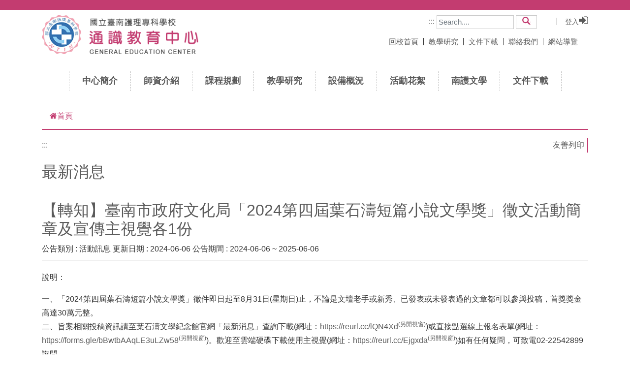

--- FILE ---
content_type: text/html; charset=utf-8
request_url: https://ge.ntin.edu.tw/Front/news/News.aspx?id=tKxmYBdZRyw=&Sn=2395
body_size: 47899
content:


<!DOCTYPE html>

<html xmlns="http://www.w3.org/1999/xhtml" xml:lang="zh-Hant" lang="zh-Hant">
<head>

    <!-- 系統meta/link/script隱藏，刪除title -->

    <!-- ==================== 製作的head區 以下開始貼上 ======================== -->

    <meta http-equiv="Content-Type" content="text/html; charset=UTF-8" /><meta charset="UTF-8" /><meta http-equiv="X-UA-Compatible" content="IE=edge" /><meta name="viewport" content="width=device-width, initial-scale=1.0, maximum-scale=1.0, minimum-scale=1.0, user-scalable=no" /><title>
	國立臺南護理專科學校通識中心   - 最新消息 
</title>

    <!-- //====== 標準需求(內頁/後台/登入...相關) START ======// -->

    <link href="/Content/bootstrap.min.css" rel="stylesheet" /><link href="/Content/Front.css" rel="stylesheet" /><link type="text/css" rel="stylesheet" href="/css/font-awesome.min.css" />

    <script type="text/javascript" src="/Scripts/jquery-3.6.1.js"></script>
    
    <script type="text/javascript" src="/Scripts/bootstrap.js"></script>
    <script type="text/javascript" src="/Scripts/bootstrap.min.js"></script>

    <link type="text/css" rel="stylesheet" href="/Content/lightbox.css" /><link href="/Content/login-style.css" rel="stylesheet" /><link rel="stylesheet" href="/Content/print.css" type="text/css" media="print" /><link rel="icon" type="image/x-icon" href="/favicon.ico" />

    <!-- //====== 標準需求(內頁/後台/登入...相關) END ======// -->

    <!-- //====== JESS需求(前台..相關) START ======// -->
    <link rel="stylesheet" type="text/css" href="/Content/accesskey/custom_accesskey.css" /><link href="/Content/Sitemap.css" rel="stylesheet" /><link rel="stylesheet" href="/css/style.css" /><link rel="stylesheet" href="/css/style_ContentConentA.css" /><link rel="stylesheet" href="/css/style_sr-only.css" /><link rel="stylesheet" href="/css/style_accesskey.css" /><link rel="stylesheet" href="/css/style_focus_all.css" /><link rel="stylesheet" href="/css/style_animsition.css" /><link rel="stylesheet" href="/css/style_menu.css" /><link rel="stylesheet" href="/css/style_title_all.css" /><link rel="stylesheet" href="/css/carousel-banner.css" /><link rel="stylesheet" href="/css/carousel-ad.css" /><link rel="stylesheet" href="/css/style_tabs.css" /><link rel="stylesheet" href="/css/style_table_rwd.css" /><link rel="stylesheet" href="/css/style_icon.css" /><link rel="stylesheet" href="/css/style_activity_gallery.css" /><link rel="stylesheet" href="/css/style_gallery.css" /><link rel="stylesheet" href="/css/style_photo_list.css" /><link rel="stylesheet" href="/css/style_gototop.css" /><link rel="stylesheet" href="/css/style_footer.css" />

    <!--// venobox ( 點擊圖片放大 ) style -->
    <link rel="stylesheet" href="/Content/venobox-master/dist/venobox.min.css" />

    <!-- // 制定樣1 // -->
    <link rel="stylesheet" type="text/css" href="/Content/menu/custom-menu-style1.css" />
    <!-- //====== JESS需求(前台..相關) END ======// -->

    <!-- ==================== 製作的head區  以上為止 ========================-->

    <script type="text/javascript">
        $(function () {
            var LogoutTimer = 480;
            setTimeout("AutoLogout()", LogoutTimer * 1000 * 60);

            $("form").submit(function () {

                switch (this.id) {
                    case "form1":
                        return true;
                    default:
                        return false;
                }
                return false;
            });
        });
    </script>
		
<meta name="description" content="國立臺南護理專科學校通識教育中心" /><meta name="keywords" content="台南護專,通識中心" /></head>


<!-- ==================== 製作的body區  開始 ========================  class="page-home" data-module="home"  -->

<body>
    <a href="#content" id="gotocenter" title="跳到主要內容" tabindex="1" class="sr-only sr-only-focusable">跳到主要內容</a>
    <noscript>
        <div style="color: red;">您的瀏覽器不支援 JavaScript喔，請開啟 Javascript 功能。</div>
    </noscript>
    <form name="form1" method="post" action="./News.aspx?id=tKxmYBdZRyw%3d&amp;Sn=2395" id="form1">
<div>
<input type="hidden" name="__EVENTTARGET" id="__EVENTTARGET" value="" />
<input type="hidden" name="__EVENTARGUMENT" id="__EVENTARGUMENT" value="" />
<input type="hidden" name="__VIEWSTATE" id="__VIEWSTATE" value="t4MMrlAm+armsrfs832pniZjOdFfEfybXY0EM6LGSYmmaQ0ikcVHmPqk02rULWsfbtQFNOcevWUF3DZu+JZPlUx8Ggl9T9iiwzcMhSyRgClYVvc7Qa1VRQM6beqUxP9/ZfN0OESiS8dbo1oryau2CnCtCuQYvd3bR/WvtSgzq9iV+J36MfLVO3pXau0/eFkMNNmhqz4WH/6o66WoFegwq1Zrk36oXpyptRN7jnpadobtri67+YjMFw2A+Dx1g5LnkTg/dBv+IdLr8bXGjXRLBCm/R9KdhZiiBMyCUWcN0QGm6h9YUxyMmQKfbbBhfq7xiuC1MoSFdWJP9qa0lou7YMGdoA+rDWlyiQmO8dcF9VFiGXt5cP9RCmj/Ed/OoGRsmS0G5yvnuNUZeXciR1d//ls5D5cGMkZk9E2wJ9iUkbVM6+tzdwSLYwvawcPD+YO8nsUbLrDcyWA7q/WbY9jq2YCpSfFU9GdR8iMWCzYEAxyZOZIHRQGOKeAVJklcefwqCoJ+Ofeikb1cWTQlU4J3lJi94DKhkH7UTwaxkCdV1IoRK8/fUNBVqIh3KK6XXZFVxN+Uy+/dBDnx67C/Z9Cx4Vhq111TOvH99U7B7bt44RFS6Qrn9+uijc/iNQs51LdQymvIwhxgbF+vTtdmW4E4kl6mMkF/jG1rrNknRJr03FK7kRlao7hYXkR/1vvdXyPOF1W9JZoZvVuVHsbSYRsLS7CzTiOiR3aEK4dUDpSMyrrKYfGkcanlK6ES536eJijFT06IxyrtYgSJKwbLlpjkhL8Z2++eVl863gw7zDAPO4ynap/RmJvSMs+U1+X1ErnQjgkbSWof/ee99EAnnwP7uFulHRc+Sscpsb0yJxT1WVv3jd3FhRXXoZvmy9B674iBjsw0us/ge+9HSwmFa5SL+lNlH1npCY5u4izLW/NadmZ5Un+YtLzk9tVTaDZWyQJwZSMSz8E9buQoaGLgOt8jHzV84apP8cZlc6p1+MZcXsp654rURnhSsKCRkSB9T9g8qITB9lBFsVN7DPuap6WgazB/O199NFciQph6DwvAqi00Gh6OdYlV4iF/iFZTPm4bQ/cffasUBLP2r3QrF61fuzeEQ0T3rv1eJGdEOWtw5tVY4qLKrVhOP3T7xI/H8WVxn8/L8a37XoX45yY70rdkz+/XNF5ak83YsLXSur/sz6qqkidsaqKVPyQoErwQhz0awUfzeg+8b9dRr+xPVbPcOsLcdmVfnw/bi1jYkGP1yyHMlOjEc8jda3p83PuMofW0w5HGgmoxOGD/nkCLFMZf0O01HLFBScbVzv0bGa138TltWowgIojYBEsw/2OmNOCZIHLXIAIGCFJ7A/1bgSYaERNwLisMyXnF1qbK35XlQsZ+8vyXo8oqxLVcptRXJjel0BRHKZrrbBiJD0fEjaAn5KsBUxpNEtF53mc6SflDHZ/n0dKQ5NDBImxUerQyA1oy2xYKfBsrnDnyNc1idETa5qlJcKXvPbXuNRIQebqh6kvrxWruSq2aoatvMdjuoKeL6PPhfGpzqbfY6eyu5cfdQlPLQ5kHVuWW923qMRZ86tbiJJNu1eyA/sOZYXVd0/SdaeLMizKj5nsQfpXYN0ZkltpP0tlPcskDGLIOeN4WwSlY6OCCSE5seRP9/CjPjXGYj5u7/52X3/kQ9YtMVLagHkmH76ctxUC77aw7LY2TMMQ3OAkJVVwtL3Ip7fJaF2zk3HWKhhNJ+dxzrQRwi/[base64]/i3gS6zD01/YhYVUCjN3tHD4StmonWF99pXeHrmvc1RBpE/ldwxtvjWFI7xaKdLeq29/dCov1fESW17EPDzbR06P5HOXsofYpQRBHFDqlM19UOMSeQsQrqznpxatHMkBQm0QaKPvEKukkAwy0zZQOuuDFpp1aNnUG/C3cUUKHEuAcjYryaYbJ3YiAaMW3HWZCGYaQQcjSVdUERWub3fiuiU7+mrI0300qG8Mu0rA0md/gEiXt1jjpkiBuyWEndCELHbwWvyiYeSKKKDJvb/fpGDSs9XT+wPwL36RpautRl+OVzbUViTRwTYB7+IK9dnm/iVKsKcMdyJ/DrZ/XkM4G3xYdJ9F6UPAiIO+VURNuOfs7b/u+hHgZqn/YdUAChhzxTY4jGD+mclHif7Oe2iJr4S0dB3A7iZv21dS3STB3M3iM8Kxk+r6o+mPAU6hXqEvnV8+LhNTnEn+k7yk41oyEbwlWRs7PdNqBTNWd9qdjxmGeBfOAtOu/VNiogO/ZiKqfPS/Zyd/46/FjcsdY2Tdp9c31vOLDPpbyjAamAHI6wiaitvlCfvB4Vv8CW5gD3KL3aEyaQHuZz5ZXZBLdl+EqmSICzaZBcwM7CbXIhu1MAa/f+Q6kCUfieC0/wS8PSmETEyvvzN0yH7Kx9h/Rot+U2EYgyeRs5QrPcaUZR3b+OIxsD362CAJ6Y8FMRL1a1k2Yjp75Vv6HkrPr+coGvOvXGBZszWMqxkLG4jkOZojP3vRQA9AgTUzrFgHxSmcRRW6vd1Vubro8Ux4DfVZngVoVzt8LqO/Vv28XiV7Kj0vGxp5NLPSRO/ajhO1upt4Niv7HlwHuT9f/s+kadARAjygCCRHANBm9Lp07xH64geBeCeQ0LA7/8nCV9VSXvK+IVhBVWxj5EKDSI7BbKM0o0rIGiNzQoJTeGN/OdPtUY8ZPzk9/oR1ho4xH006+KLQkdjYVkiwmI58p9BZOzktw9AyytF7fXMxXfbYHgBG8z6cSka75iLbUBGPgosIy/3DnonotmUo3aHQzg9nny6VrAshNiTCGdM+7thkfOH+erCR3ZMGpWf+Y4UjbUvqBsvAUspD8K61W2vs09XEMzA8Ox3ITr+Y2UvbkWjkupfDqqcli90T/[base64]/GuF5B87asBR/XM2RePyjIvVaLhSbvgSfuS9bVJX6oakKrgGW7Q3krJbxOgJXBUQ3MUMFdRMl9lm6P4DH8BdnjqJ0AcA+9V7L5TQPY/sXiwg7bBx/arjcsnoq2UJEnH2sbA3jFcTyXaD3Hw3uxeiB1B4Kg4/qYJwypeDQ+juyE8hZMnGfISbxTWO1IO+EKbdOPw3P7F1ImkZ7F5Ad4OY8USD6CfbAsCjdZEcJtPcf/Mg37R25p5Mx+rcIF/sCcX8RudyJOpcfIyIuiV1YGTBncDrD396msVEh167sQIEL2TlUfMf2tkuiaDEbFtY9uiaww6acELh1dkt9ukANcT/04DL2BoTAXrOGfbKLn2Bn2DUIIOzWb972RX8GIDVIYtL48KViizsFlFXDS4Bxx62SvZwCWf6jqsQEUjU+XhfR5yEy8C4mWekAH1LlfqkbAOiwNiW9wHiZGM9/9uXRH/JGMuWMijzCKPNRoRJsTmKAUStxgeRcNgu1qGVxI2TMCIUf/oSfgQTHAWe3HujxpA5AclYBm+saMPH0cDEgjt8pzJlydNjKjmtmVRzzoU11wAQXp1+WuT/1QKa6lJFnBNg3P+QgCJzLCKM7jDQwr2fJ/[base64]/sPpmePZ3EAdnT1jc4VFS5hByMQo7bTatlQoMC8HCWd3A4jllgrRDkTvv5HH8UzS2jt/zPnxz8a2ydM6/nXkAma9NPBjB3NcpjgJcn3fCaH/6AXAcSefGe+N7V8tcvs69x0b4gqvpW7xLXKf/0WCH/xBZ2gPAM8IZmQenZ7FmhKT84G1C4Ct75tec03SXTGPVDbHQJjhwtheK7Mgrx0VrRjUNZXRUlDqB8334LS/rufRRzrYhpvaPj5jy3UyNv9807tBDjiKVYh5owbESaZNBxj3ljvJQ14XQW4SboSpmbdBKIGn9pBAXU6rcaSve97iSz+h6X/sIRNnaTBwDC7yDFJenaSWmPIg==" />
</div>

<script type="text/javascript">
//<![CDATA[
var theForm = document.forms['form1'];
if (!theForm) {
    theForm = document.form1;
}
function __doPostBack(eventTarget, eventArgument) {
    if (!theForm.onsubmit || (theForm.onsubmit() != false)) {
        theForm.__EVENTTARGET.value = eventTarget;
        theForm.__EVENTARGUMENT.value = eventArgument;
        theForm.submit();
    }
}
//]]>
</script>


<div>

	<input type="hidden" name="__VIEWSTATEGENERATOR" id="__VIEWSTATEGENERATOR" value="D83B0C76" />
</div>
        <!-- 系統<form>到</form> 留著，底下<div class="container">到</div>隱藏 -->




        <!-- ==================== 由此貼上製作的 header區+Footer區 以下 ==================== -->

        <div id="site-wrap">

            <header class="templateux-navbarlogo-box dark">

                <div class="container templateux-marginbox">
                    <!--// LOGO START //-->
                    <div class="col-md-4 col-sm-12 col-xs-10 p-0 templateux-logo">
                        <h1 class="logo_box_1">
                            <a href="https://www.ntin.edu.tw/" class="animsition-link" target="_blank" title="國立臺南護理專科學校LOGO(另開新視窗)" tabindex="1">
                                <img src="/images/school_logo-89x89.png" alt="國立臺南護理專科學LOGO" /></a>
                        </h1>
                        <div class="logo_box_2">
                            <a href="/main.aspx" class="animsition-link" title="國立臺南護理專科學校-通識中心LOGO" tabindex="1">
                                <img src="/images/logo-268x89.png" alt="國立臺南護理專科學校-通識中心LOGO" /></a>
                        </div>
                    </div>
                    <!--// LOGO END //-->
					
					<!-- toggler button 漢堡 -->
					<a id="navbarMobile" class="navbar-toggler navbar-toggler-right collapsed" type="button" data-toggle="collapse" data-target="#navbar_Mobile" aria-controls="navbar_Mobile" aria-expanded="false" aria-label="Toggle navigation" tabindex="1">
						<span class="close"></span>
						<span class="navbar-toggler-icon"></span>
					</a>
					<!-- toggler button 漢堡 -->
					
					<!-- 手機版 MENU選單 -->
					<div class="collapse navbar-collapse" id="navbar_Mobile">
						<div class="w-100 d-flex flex-column flex-lg-row align-items-center m-auto mr-4">

							<nav id="main-nav" class="w-100">
								<ul id="main-menu-2" class="sm sm-clean w-100">

                                    <li><div  class="h2menu"><a tabindex="1" href="/Front/Introduction_menulink_1/DevelopmentPlan/Page.aspx?id=PrPAeVbJgjo=" target="_self">中心簡介</a></div><ul><li><a tabindex="1" href="/FrontPointOfEntry.aspx?Sn=4">發展計畫</a></li><li><a tabindex="1" href="/FrontPointOfEntry.aspx?Sn=5">五大特色</a></li></ul></li><li><div  class="h2menu"><a tabindex="1" href="/Front/Teacher_presentation_menulink_1/teacher01/Members.aspx?id=WgVW%2BUDsSE4=" target="_self">師資介紹</a></div><ul><li><a tabindex="1" href="/FrontPointOfEntry.aspx?Sn=11">中心主任介紹</a></li><li><a tabindex="1" href="/FrontPointOfEntry.aspx?Sn=12">本國語文學群師資</a></li><li><a tabindex="1" href="/FrontPointOfEntry.aspx?Sn=13">外國語文學群師資</a></li><li><a tabindex="1" href="/FrontPointOfEntry.aspx?Sn=14">人文社會學群師資</a></li><li><a tabindex="1" href="/FrontPointOfEntry.aspx?Sn=15">數理自然學群師資</a></li><li><a tabindex="1" href="https://ge.ntin.edu.tw/File/Userfiles/0000000020/files/112-1%E5%85%BC%E4%BB%BB%E8%80%81%E5%B8%AB%E5%90%8D%E5%96%AE_0925.pdf" target="_blank">112-1兼任老師名單PDF</a></li><li><a tabindex="1" href="/File/Userfiles/0000000020/files/112-2%e5%85%bc%e4%bb%bb%e8%80%81%e5%b8%ab%e5%90%8d%e5%96%ae.pdf" target="_blank">112-2兼任老師名單PDF</a></li><li><a tabindex="1" href="https://ge.ntin.edu.tw/File/Userfiles/0000000020/files/113-1%E5%85%BC%E4%BB%BB%E8%80%81%E5%B8%AB%E5%90%8D%E5%96%AE.pdf" target="_blank">113-1兼任老師名單PDF</a></li><li><a tabindex="1" href="https://ge.ntin.edu.tw/File/Userfiles/0000000020/files/113-2%E5%85%BC%E4%BB%BB%E8%80%81%E5%B8%AB%E5%90%8D%E5%96%AE.pdf" target="_blank">113-2兼任老師名單PDF</a></li><li><a tabindex="1" href="https://ge.ntin.edu.tw/File/Userfiles/0000000020/files/114-1%E5%85%BC%E4%BB%BB%E8%80%81%E5%B8%AB%E5%90%8D%E5%96%AE.pdf" target="_blank">114-1兼任老師名單PDF</a></li><li><a tabindex="1" href="https://ge.ntin.edu.tw/File/Userfiles/0000000020/files/%E9%80%80%E4%BC%91%E4%BA%BA%E5%93%A1(%E6%9B%B4%E6%96%B0%E8%87%B3114%E5%B9%B42%E6%9C%88).pdf" target="_blank">退休人員名單PDF</a></li></ul></li><li><div  class="h2menu"><a tabindex="1" href="/Front/Curriculum_planning_menulink_1/CourseGuide/Page.aspx?id=vcyTtXxq8Sg=" target="_self">課程規劃</a></div><ul><li><a tabindex="1" href="/FrontPointOfEntry.aspx?Sn=16">修課指南</a></li><li><a tabindex="1" href="/FrontPointOfEntry.aspx?Sn=17">課程架構</a></li><li><a tabindex="1" href="https://www.ntin.edu.tw/administration_president1.aspx?id=45" target="_blank">課程科目</a></li></ul></li><li><div  class="h2menu"><a tabindex="1" href="/Front/teaching_research_menulink_1/TeachingObjectives/Page.aspx?id=xHp6MaDAHCc=" target="_self">教學研究</a></div><ul><li><a tabindex="1" href="/FrontPointOfEntry.aspx?Sn=19">教學目標</a></li><li><a tabindex="1" href="/FrontPointOfEntry.aspx?Sn=20">研究著作</a></li><li><a tabindex="1" href="/FrontPointOfEntry.aspx?Sn=21">專案計畫</a></li><li><a tabindex="1" href="https://ge.ntin.edu.tw/File/Userfiles/0000000020/files/105-113%E5%AD%B8%E5%B9%B4%E5%BA%A6%E5%85%A8%E5%9C%8B%E8%AA%9E%E6%96%87%E7%B4%A0%E9%A4%8A%E6%AA%A2%E6%B8%AC%E6%88%90%E7%B8%BE.pdf" target="_blank">全國大學生語文素養檢測施測成績(PDF)</a></li></ul></li><li><div  class="h2menu"><a tabindex="1" href="/Front/Equipment_overview_menulink_1/TeachingEnglish/Page.aspx?id=VU0go6RdqiE=" target="_self">設備概況</a></div><ul><li><a tabindex="1" href="/FrontPointOfEntry.aspx?Sn=22">英語教學</a></li><li><a tabindex="1" href="/FrontPointOfEntry.aspx?Sn=23">多元教學</a></li><li><a tabindex="1" href="/FrontPointOfEntry.aspx?Sn=24">資訊應用</a></li></ul></li><li><div  class="h2menu"><a tabindex="1" href="/Front/Activity_highlights_menulink_/EnglishContest/SingingCompetition/Gallery.aspx?id=Tcnx67x3qlU=" target="_self">活動花絮</a></div><ul><li><a tabindex="1" href="/FrontPointOfEntry.aspx?Sn=26">英語競賽</a><ul><li><a tabindex="1" href="/FrontPointOfEntry.aspx?Sn=31">英語歌唱比賽</a></li></ul></li></ul></li><li><div  class="h2menu"><a tabindex="1" href="/Front/Nanbao_Literature_menulink_1/Literature01/Page.aspx?id=deuyOw2xiqg=" target="_self">南護文學</a></div><ul><li><a tabindex="1" href="/FrontPointOfEntry.aspx?Sn=29">南護文學獎</a></li><li><a tabindex="1" href="/FrontPointOfEntry.aspx?Sn=30">南護青年</a></li></ul></li><li><div  id="endid"  class="h2menu"><a tabindex="1" href="/Front/file_download_menulink_1/Rule/Archive.aspx?id=Lu67NGE9CAg=" target="_self">文件下載</a></div><ul><li><a tabindex="1" href="/FrontPointOfEntry.aspx?Sn=25">相關法規及通識護照</a></li></ul></li>
									
									
								</ul>
							</nav>
						</div>
					</div>
					<script type="text/javascript">
						$(document).ready(function () {
							$('#navbarMobile').on('keypress', function (e) {
								// 檢查按下的鍵是否為 Enter 鍵 (鍵盤碼為 13)
								if (e.which === 13) {
									// 阻止 Enter 鍵的預設行為 (例如提交表單)
									e.preventDefault();
									// 為 id 為 pan1 的元素加上 class show
									$('#navbar_Mobile').addClass('show');
								}
							});
                            $('#accesskeyU').on('focus', function () {
                                $('#navbar_Mobile').removeClass('show');
                            });
						});
                    </script>
					<!-- 手機版 MENU選單 -->
					
					

                    <!--// 右邊導覽列+搜尋 START //-->
                    <div class="col-md-7 col-sm-12 col-xs-12 templateux-search">

                        <div class="nav-top-list-right form-inline w-custom-100">

                            <a id="accesskeyU" tabindex="1" accesskey="U" href="#" class="accesskey_search U" title="上方導覽區(U)">:::</a>

                            <input name="ctl00$ctl00$login_Search" type="text" id="login_Search" tabindex="1" class="form-control" title="enter search keywords" placeholder="Search...." />

                            <div class="btn btn-outline-search my-2 my-sm-0">
                                <a id="SiteSearch" tabindex="1" title="搜尋" class="btn-search btn-default-search" for="login_Search" role="button" href="javascript:__doPostBack(&#39;ctl00$ctl00$SiteSearch&#39;,&#39;&#39;)">
                        			<span class="glyphicon glyphicon-search"></span><span class="sr-only">搜尋</span>
								</a>
                            </div>


                            <ul class="nav-top-list-right">
                                <li>
                                    <span class="line-span"></span>
                                </li>
                                <li><a tabindex="1" id="link_Login" href="/CheckLogin.aspx?login=in" data -toggle="modal"  title="登入"><div class="nav-top-p-1" >登入<i class="fa fa-sign-in" aria-hidden="true"></i></div></a></li>
                                <!--
								<li>
									<a href="#" class="btn_english">English</a>
								</li>
								<li>    
									<a href="#"><div class="nav-top-p-1">登入<i class="fa fa-sign-in" aria-hidden="true"></i></div></a>
								</li>                                  
								-->
                            </ul>

                        </div>
                        <!-- .nav-top-list-right END -->

                    </div>
                    <!-- .templateux-search END -->

                    <div class="col-md-8 col-sm-12 col-xs-12 templateux-navright">
                        <ul class="nav-top justify-content-end">
                            <li class="nav-item">
                                <a class="nav-link active" href="https://www.ntin.edu.tw/" title="國立臺南護理專科學校(另開新視窗)" target="_blank" tabindex="1">回校首頁<span class="line-span-2"></span></a>
                            </li>
                            <li class="nav-item">
                                <a class="nav-link" href="/Front/teaching_research_menulink_1/TeachingObjectives/Page.aspx?id=xHp6MaDAHCc=" title="教學研究" tabindex="1">教學研究<span class="line-span-2"></span></a>
                            </li>
                            <li class="nav-item">
                                <a class="nav-link" href="/Front/file_download_menulink_1/Rule/Archive.aspx?id=Lu67NGE9CAg=" title="文件下載" tabindex="1">文件下載<span class="line-span-2"></span></a>
                            </li>
                            <li class="nav-item">
                                <a class="nav-link" href="mailto:g_center@mail.ntin.edu.tw" title="聯絡我們" tabindex="1">聯絡我們<span class="line-span-2"></span></a>
                            </li>
                            <li class="nav-item">
                                <a class="nav-link" href="/Sitemap.aspx" title="網站導覽" tabindex="1">網站導覽<span class="line-span-2"></span></a>
                            </li>
                            <!--				  
							

							<li class="nav-item">
								<a class="nav-link" href="/main.aspx?lang=en"  title="English" tabindex="1" >English<span class="line-span-2"></span></a>
							</li>
							
							-->
                            <!-- 隱藏 --
							<li class="nav-item dropdown">
								<a class="nav-link dropdown-toggle" data-toggle="dropdown" href="#" role="button" aria-haspopup="true" aria-expanded="false">English</a>
								<div class="dropdown-menu">
								<a class="dropdown-item" href="">繁體中文</a>
								<a class="dropdown-item" href="">English</a>
								</div>
							</li>
                    		-- 隱藏END --
							-->
                        </ul>
                    </div>
                    <!--// 右邊導覽列+搜尋 END //-->
                </div>
                <!-- .container -->

            </header>
            <!-- .templateux-navba -->

            <!--// NEW MENU START //-->
            <section class="menu_section">
                <!--  fixed-top -->

                <div class="customMENU_Box">

                    <div class="menuBox">
                        <!-- menu + mb_search -->
                        <div class="py-0">
                            <div class="container-custom">

                                <div class="navbar navbar-expand-lg navbar-dark pt-md-3 pt-0 pl-0 pr-0 pb-1">                                    
									 <!-- PC版 MENU選單 -->
                                     <div class="collapse navbar-collapse" id="navbarPC_No-effect">

                                        <div class="d-flex flex-column flex-lg-row align-items-center m-auto mr-4">

                                            <nav id="main-nav" class="w-100">
                                                <ul id="main-menu" class="sm sm-clean w-100">
                                                    <li><div class="h2menu"><a tabindex="1" href="/Front/Introduction_menulink_1/DevelopmentPlan/Page.aspx?id=PrPAeVbJgjo=" target="_self">中心簡介</a></div><ul><li><a tabindex="1" href="/FrontPointOfEntry.aspx?Sn=4">發展計畫</a></li><li><a tabindex="1" href="/FrontPointOfEntry.aspx?Sn=5">五大特色</a></li></ul></li><li><div class="h2menu"><a tabindex="1" href="/Front/Teacher_presentation_menulink_1/teacher01/Members.aspx?id=WgVW%2BUDsSE4=" target="_self">師資介紹</a></div><ul><li><a tabindex="1" href="/FrontPointOfEntry.aspx?Sn=11">中心主任介紹</a></li><li><a tabindex="1" href="/FrontPointOfEntry.aspx?Sn=12">本國語文學群師資</a></li><li><a tabindex="1" href="/FrontPointOfEntry.aspx?Sn=13">外國語文學群師資</a></li><li><a tabindex="1" href="/FrontPointOfEntry.aspx?Sn=14">人文社會學群師資</a></li><li><a tabindex="1" href="/FrontPointOfEntry.aspx?Sn=15">數理自然學群師資</a></li><li><a tabindex="1" href="https://ge.ntin.edu.tw/File/Userfiles/0000000020/files/112-1%E5%85%BC%E4%BB%BB%E8%80%81%E5%B8%AB%E5%90%8D%E5%96%AE_0925.pdf" target="_blank">112-1兼任老師名單PDF</a></li><li><a tabindex="1" href="/File/Userfiles/0000000020/files/112-2%e5%85%bc%e4%bb%bb%e8%80%81%e5%b8%ab%e5%90%8d%e5%96%ae.pdf" target="_blank">112-2兼任老師名單PDF</a></li><li><a tabindex="1" href="https://ge.ntin.edu.tw/File/Userfiles/0000000020/files/113-1%E5%85%BC%E4%BB%BB%E8%80%81%E5%B8%AB%E5%90%8D%E5%96%AE.pdf" target="_blank">113-1兼任老師名單PDF</a></li><li><a tabindex="1" href="https://ge.ntin.edu.tw/File/Userfiles/0000000020/files/113-2%E5%85%BC%E4%BB%BB%E8%80%81%E5%B8%AB%E5%90%8D%E5%96%AE.pdf" target="_blank">113-2兼任老師名單PDF</a></li><li><a tabindex="1" href="https://ge.ntin.edu.tw/File/Userfiles/0000000020/files/114-1%E5%85%BC%E4%BB%BB%E8%80%81%E5%B8%AB%E5%90%8D%E5%96%AE.pdf" target="_blank">114-1兼任老師名單PDF</a></li><li><a tabindex="1" href="https://ge.ntin.edu.tw/File/Userfiles/0000000020/files/%E9%80%80%E4%BC%91%E4%BA%BA%E5%93%A1(%E6%9B%B4%E6%96%B0%E8%87%B3114%E5%B9%B42%E6%9C%88).pdf" target="_blank">退休人員名單PDF</a></li></ul></li><li><div class="h2menu"><a tabindex="1" href="/Front/Curriculum_planning_menulink_1/CourseGuide/Page.aspx?id=vcyTtXxq8Sg=" target="_self">課程規劃</a></div><ul><li><a tabindex="1" href="/FrontPointOfEntry.aspx?Sn=16">修課指南</a></li><li><a tabindex="1" href="/FrontPointOfEntry.aspx?Sn=17">課程架構</a></li><li><a tabindex="1" href="https://www.ntin.edu.tw/administration_president1.aspx?id=45" target="_blank">課程科目</a></li></ul></li><li><div class="h2menu"><a tabindex="1" href="/Front/teaching_research_menulink_1/TeachingObjectives/Page.aspx?id=xHp6MaDAHCc=" target="_self">教學研究</a></div><ul><li><a tabindex="1" href="/FrontPointOfEntry.aspx?Sn=19">教學目標</a></li><li><a tabindex="1" href="/FrontPointOfEntry.aspx?Sn=20">研究著作</a></li><li><a tabindex="1" href="/FrontPointOfEntry.aspx?Sn=21">專案計畫</a></li><li><a tabindex="1" href="https://ge.ntin.edu.tw/File/Userfiles/0000000020/files/105-113%E5%AD%B8%E5%B9%B4%E5%BA%A6%E5%85%A8%E5%9C%8B%E8%AA%9E%E6%96%87%E7%B4%A0%E9%A4%8A%E6%AA%A2%E6%B8%AC%E6%88%90%E7%B8%BE.pdf" target="_blank">全國大學生語文素養檢測施測成績(PDF)</a></li></ul></li><li><div class="h2menu"><a tabindex="1" href="/Front/Equipment_overview_menulink_1/TeachingEnglish/Page.aspx?id=VU0go6RdqiE=" target="_self">設備概況</a></div><ul><li><a tabindex="1" href="/FrontPointOfEntry.aspx?Sn=22">英語教學</a></li><li><a tabindex="1" href="/FrontPointOfEntry.aspx?Sn=23">多元教學</a></li><li><a tabindex="1" href="/FrontPointOfEntry.aspx?Sn=24">資訊應用</a></li></ul></li><li><div class="h2menu"><a tabindex="1" href="/Front/Activity_highlights_menulink_/EnglishContest/SingingCompetition/Gallery.aspx?id=Tcnx67x3qlU=" target="_self">活動花絮</a></div><ul><li><a tabindex="1" href="/FrontPointOfEntry.aspx?Sn=26">英語競賽</a><ul><li><a tabindex="1" href="/FrontPointOfEntry.aspx?Sn=31">英語歌唱比賽</a></li></ul></li></ul></li><li><div class="h2menu"><a tabindex="1" href="/Front/Nanbao_Literature_menulink_1/Literature01/Page.aspx?id=deuyOw2xiqg=" target="_self">南護文學</a></div><ul><li><a tabindex="1" href="/FrontPointOfEntry.aspx?Sn=29">南護文學獎</a></li><li><a tabindex="1" href="/FrontPointOfEntry.aspx?Sn=30">南護青年</a></li></ul></li><li><div class="h2menu"><a tabindex="1" href="/Front/file_download_menulink_1/Rule/Archive.aspx?id=Lu67NGE9CAg=" target="_self">文件下載</a></div><ul><li><a tabindex="1" href="/FrontPointOfEntry.aspx?Sn=25">相關法規及通識護照</a></li></ul></li>
                                                    

													
                                                </ul>
                                            </nav>

                                        </div>
                                    </div>
									<!-- PC版 MENU選單 -->									
                                </div>

                            </div>
                        </div>
                        <!-- menu + mb_search -->
                    </div>

                </div>

                

                <!-- CART ICON 購物車清單列表區 -->
                <!-- CART ICON 購物車清單列表區 -->
                <!-- // 取消 -->
                <!--
                <div class="cart-items-container">                    
                </div>
                -->
                <!-- CART ICON 購物車清單列表區 -->

            </section>
            <!-- ===================================================== -->
            <!-- // 五層下拉式選單 id="main-menu" class="sm sm-clean" // -->
            <!-- ===================================================== -->
            <!-- SmartMenus jQuery plugin -->
            <script type="text/javascript" src="/Content/menu/jquery.smartmenus.js"></script>

            <!-- SmartMenus jQuery Keyboard Addon -->
            <script type="text/javascript" src="/Content/menu/jquery.smartmenus.keyboard.js"></script>

            <!-- SmartMenus jQuery init -->
            <script type="text/javascript">
                $(function () {
                    $('.sm').smartmenus({
                        mainMenuSubOffsetX: -1,
                        mainMenuSubOffsetY: 4,
                        subMenusSubOffsetX: 6,
                        subMenusSubOffsetY: -6
                    });
                    $('.sm').smartmenus('keyboardSetHotkey', 123, 'shiftKey');

                    $('#PC-main-menu').smartmenus({
                        mainMenuSubOffsetX: -1,
                        mainMenuSubOffsetY: 4,
                        subMenusSubOffsetX: 6,
                        subMenusSubOffsetY: -6
                    });
                    $('#PC-main-menu').smartmenus('keyboardSetHotkey', 123, 'shiftKey');

                    $('#Mobile-main-menu').smartmenus({
                        mainMenuSubOffsetX: -1,
                        mainMenuSubOffsetY: 4,
                        subMenusSubOffsetX: 6,
                        subMenusSubOffsetY: -6
                    });
                    $('#Mobile-main-menu').smartmenus('keyboardSetHotkey', 123, 'shiftKey');
                });
            </script>
            <!-- ===================================================== -->
            <!-- // 五層下拉式選單 id="main-menu" class="sm sm-clean" // -->
            <!-- ===================================================== -->
            <!--// NEW MENU END //-->

            
            




            
    <div class="container">  
        <div id="ContentPlaceContent_ContentSubHeader" class="ContentSubHeader">
	
            <ol class="breadcrumb">				
                <li>
                    <a id="ContentPlaceContent_link_home" href="/"><i class="fa fa-home"></i>首頁</a>
                </li>
                
            </ol>
			
			<div class="wrap_div" style="display: flex;justify-content: space-between;align-items: center;">
				<div class="box_left">
					<a id="content" accesskey="C" href="#C" class="accesskey_main C" title="中間內容區(C)" tabindex="1" style="position: relative; display: inline-block; left: 0px; color: #5a5a5a;">:::</a>
				</div>
				<div class="box_right">
					<input type="button" class="btn-print" value="友善列印" onclick="javascript: printDiv('printablediv')" />
				</div>
			</div>
        
</div>

        <div id="ContentPlaceContent_ContentSubMenu" class="ContentSubMenu">
	
            <p class="lead"><h2>最新消息</h2></p>
        
</div>

        <div id="ContentPlaceContent_ContentThirdMenu" class="ContentThirdMenu">
	
            
        
</div>

        <div id="ContentPlaceContent_ContentConentA" class="ContentConentA">
	
            <div id="printablediv">
            	
    <div class="page-header"><h2>【轉知】臺南市政府文化局「2024第四屆葉石濤短篇小說文學獎」徵文活動簡章及宣傳主視覺各1份</h2>公告類別 : 活動訊息 更新日期 : 2024-06-06 公告期間 : 2024-06-06 ~ 2025-06-06</div><p>說明：</p>

<p>一、「2024第四屆葉石濤短篇小說文學獎」徵件即日起至8月31日(星期日)止，不論是文壇老手或新秀、已發表或未發表過的文章都可以參與投稿，首獎獎金高達30萬元整。<br />
二、旨案相關投稿資訊請至葉石濤文學紀念館官網「最新消息」查詢下載(網址：<a href="https://reurl.cc/lQN4Xd" target="_blank">https://reurl.cc/lQN4Xd<sup>(另開視窗)</sup></a>)或直接點選線上報名表單(網址：<a href="https://forms.gle/bBwtbAAqLE3uLZw58" target="_blank">https://forms.gle/bBwtbAAqLE3uLZw58<sup>(另開視窗)</sup></a>)。歡迎至雲端硬碟下載使用主視覺(網址：<a href="https://reurl.cc/Ejgxda" target="_blank">https://reurl.cc/Ejgxda<sup>(另開視窗)</sup></a>)如有任何疑問，可致電02-22542899 詢問。</p>
<hr><ul class="list-group"><li> <a href="/Download.aspx?dir=News&file=E4-13-9F-16-04-4E-65-64-87-D8-58-B4-44-37-73-32.pdf&filename=%e8%87%ba%e5%8d%97%e5%b8%82%e6%94%bf%e5%ba%9c%e6%96%87%e5%8c%96%e5%b1%80%e3%80%8c2024%e7%ac%ac%e5%9b%9b%e5%b1%86%e8%91%89%e7%9f%b3%e6%bf%a4%e7%9f%ad%e7%af%87%e5%b0%8f%e8%aa%aa%e6%96%87%e5%ad%b8%e7%8d%8e%e3%80%8d%e5%be%b5%e6%96%87%e6%b4%bb%e5%8b%95%e7%b0%a1%e7%ab%a0%e5%8f%8a%e5%ae%a3%e5%82%b3%e4%b8%bb%e8%a6%96%e8%a6%ba%e5%90%841%e4%bb%bd" target="_blank" class="btn btn-default-linkbut"  alt="臺南市政府文化局「2024第四屆葉石濤短篇小說文學獎」徵文活動簡章及宣傳主視覺各1份"   title="臺南市政府文化局「2024第四屆葉石濤短篇小說文學獎」徵文活動簡章及宣傳主視覺各1份.pdf(另開新視窗)" ><i class="fa fa-paperclip" ></i> 臺南市政府文化局「2024第四屆葉石濤短篇小說文學獎」徵文活動簡章及宣傳主視覺各1份.pdf</a></li></ul><div class="row"><div class="col-sm-6"></div><div class="col-sm-3"></div><div class="col-sm-3"><input type="submit" name="ctl00$ctl00$ContentPlaceContent$ContentPlaceConentA$wuc1$btn_goback" value="回上一頁" onclick="history.back(); return false;" id="ContentPlaceContent_ContentPlaceConentA_wuc1_btn_goback" class="btn btn-primary align_right" /></div></div>

            </div>
        
</div>

        <div id="ContentPlaceContent_ContentConentB" class="ContentConentB">
	
            

        
</div>
    </div>




            <footer class="templateux-footer footer-bg-box">
                <div class="container">

                    <span id="lbl_footer"><div class="col-md-4 hide-a">
<div class="footer-widget-1 pb-0">
<div class="footer-logo"><img alt="國立臺南護理專科學校-通識中心LOGO" class="img-fluid" src="/images/logo-footer-485x95.png" /></div>
</div>

<div class="col-md-4 col-sm-3 col-xs-3 p-0" style="float: inline-end;"><a href="https://accessibility.moda.gov.tw/Applications/Detail?category=20250729132928" style="display: block;" target="_blank" title="無障礙網站(另開視窗)"><img alt="無障礙網站" src="/images/logo_2.1AA.png" style="border-width: 0px; border-style: solid; width: 88px; height: 31px;" /> </a></div>
</div>

<div class="col-md-8 col-sm-6 col-xs-12">
<div class="footer-widget-0">
<div><a accesskey="B" class="accesskey_footer B" href="#B" title="下方功能區(B)">::: </a></div>

<div class="title">聯絡資訊 CONTACT</div>

<div class="col-md-6 p_text phone_icon"><img alt="聯絡電話" class="img-fluid mr-2" src="/images/phone.svg" />06-2110672</div>

<div class="col-md-6 p_text fax_icon"><img alt="傳真電話" class="img-fluid mr-2" src="/images/fax.svg" />06-2110600#402</div>

<div class="col-md-6 p_text mail_icon"><img alt="聯絡人信箱" class="img-fluid mr-1" src="/images/mail.svg" /> <a href="mailto:g_center@mail.ntin.edu.tw" target="_blank" title="聯絡人信箱">chiawenlee@ntin.edu.tw </a></div>

<div class="col-md-6 p_text map_icon"><img alt="屬國立臺南護理專科學校地圖" class="img-fluid mr-1" src="/images/map.svg" /> <a href="https://goo.gl/maps/sGrmBS5ERozgZJfk6" target="_blank" title="屬國立臺南護理專科學校地圖(另開視窗)">700台南市中西區民族路二段78號</a>(晨晞樓10樓)</div>
</div>
</div>

<div class="col-md-4 hide-b">
<div class="footer-widget-1 pb-0">
<div class="footer-logo"><img alt="國立臺南護理專科學校-通識中心LOGO" class="img-fluid" src="/images/logo-footer-485x95.png" /></div>
</div>

<div class="col-md-4 col-sm-3 col-xs-3 p-0" style="float: inline-end;"><a href="https://accessibility.moda.gov.tw/Applications/Detail?category=20250729132928" style="display: block;" target="_blank" title="無障礙網站(另開視窗)"><img alt="通過AA檢測等級無障礙網頁檢測" border="0" height="31" src="/images/logo_2.1AA.png" width="88" /> </a></div>
</div>
<!-- .col-md-4 pr-md-5 -->

<div class="col-md-12 col-sm-12 col-xs-12">
<div class="footer-copyright footer-widget-0">
<div class="copyrigh_text">本網站著作權屬國立臺南護理專科學校 通識教育中心 - 版權所有, All Right Reserve. 請詳見使用規則。</div>

<div class="copyrigh_text">建議最佳瀏覽 Microsoft IE 10 以上/Google Chrome/Mozilla Firefox 或相容W3C網頁標準之瀏覽器</div>
</div>
</div>
</span>

                </div>

                <div class="container">
                    <div class="row">
                        <div class="col-md-4 col-sm-4 col-xs-4">
                            <div class="info_contact">
                                <div class="dbox">
                                    <p class="p_text">
                                        
				                                    瀏覽人數 : 
				                             0000000538
                                    </p>
                                    
                                </div>
                            </div>
                        </div>

                        <div class="col-md-4 col-sm-4 col-xs-4">
                            <div class="info_contact">
                                <div class="dbox">
                                    <p class="p_text">
                                        
				                                    瀏覽總數 : 
				                             0002769948
                                    </p>
                                    
                                </div>
                            </div>
                        </div>

                        <div class="col-md-4 col-sm-4 col-xs-4">
                            <div class="info_contact">
                                <div class="dbox">
                                    <p class="p_text">
                                        
				                                    更新日期 : 
				                             2026/01/14
                                    </p>
                                    
                                </div>
                            </div>
                        </div>
                    </div>
                </div>
            </footer>
            <!-- .templateux-footer -->



            <!-- =========== **** 暱稱/登入/語言選單 MENUBAR START **** =========== -->
            <section class="login-bg">
                <div class="container" style="padding: 0;">
                    <div class="col-md-12">
                        <login-nav-menu-right>
                            <!--<ul class="sub1">
                        <li><a href="#">暱稱</a></li>
                        <li><a href="/Back/Members/PersonInfo_Maintain.aspx" target="_blank"><span class="glyphicon glyphicon-log-in"></span>登入</a></li>
                        <li><a href="#">語言</a>
                            <ul class="sub2">
                                <li><a href="#">繁體中文</a></li>
                                <li><a href="#">簡體中文</a></li>
                                <li><a href="#">ENGLISH</a></li>
                            </ul>
                        </li>
                    </ul>-->
                        </login-nav-menu-right>
                    </div>
                </div>
            </section>
            <!-- =========== **** 暱稱/登入/語言選單 MENUBAR END **** =========== --->


        </div>
        <!-- .site-wrap //.js-animsition -->

        <!--// 回最上方 go to top START //-->
        <button onclick="topFunction()" id="myBtn" title="至頂端">&and;</button>
        <!--// 回最上方 go to top END //-->



        <!-- //====== JESS需求(前台..script相關) START ======// -->



        <!--// 回最上方 go to top <script>.....</script> START //-->
        <script>
            // When the user scrolls down 20px from the top of the document, show the button
            window.onscroll = function () { scrollFunction() };

            function scrollFunction() {
                if (document.body.scrollTop > 20 || document.documentElement.scrollTop > 20) {
                    document.getElementById("myBtn").style.display = "block";
                } else {
                    document.getElementById("myBtn").style.display = "none";
                }
            }

            // When the user clicks on the button, scroll to the top of the document
            function topFunction() {
                document.body.scrollTop = 0; // For Safari
                document.documentElement.scrollTop = 0; // For Chrome, Firefox, IE and Opera
            }
        </script>
        <!--// 回最上方 go to top END //-->

        


        
    <link href="/Content/menu.css" rel="stylesheet" />
    <script type="text/javascript">
        (function ($) {
            $(document).ready(function () {
                $('ul.dropdown-menu [data-toggle=dropdown]').on('click', function (event) {
                    event.preventDefault();
                    event.stopPropagation();
                    $(this).parent().siblings().removeClass('open');
                    $(this).parent().toggleClass('open');
                });
            });
        })(jQuery);
    </script>
    <script type="text/javascript">
        function printDiv(divName) {
            var printContents = document.getElementById(divName).innerHTML;
            var originalContents = document.body.innerHTML;

            document.body.innerHTML = printContents;

            window.print();

            document.body.innerHTML = originalContents;

        }

    </script>



        <!-- ===================================================== -->
        <!-- // 點擊圖片放大 venobox //-------------------------------->
        <!-- ===================================================== -->
        <script type="text/javascript" src="/Content/venobox-master/dist/venobox.min.js"></script>

        <script type="text/javascript">
            $(document).ready(function () {
                $('.venobox').venobox(); 		//換class="venobox" 名時，下方selector : '.venobox'也要換
            });

            new VenoBox({
                selector: '.venobox',					// default: 'venobox'
                autoplay: false,           			// default: 'false'
                maxWidth: '1200px',					// default: '100%'
                border: '0px',							// default: '0px'
                titleattr: 'title',					// default: 'title'
                titlePosition: 'top',					// default: 'top' 		//'top' or 'bottom'
                numeration: true,                      // default: 'false'
                infinigall: true,                      // default: 'false'
                share: true,                       		// default: 'false'
                spinner: 'rotating-bounce'				// default: 'bounce'	//'plane'|'chase'|'bounce'|'wave'|'pulse'|'flow'|'swing'|'circle'|'circle-fade'|'grid'|'fold|'wander'
            });
        </script>

        <script type="text/javascript">
            $(document).ready(function () {
                $('.venobox-video').venobox(); 		//換class="venobox" 名時，下方selector : '.venobox'也要換
            });

            new VenoBox({
                selector: '.venobox-video',					// default: 'venobox'
                maxWidth: '1200px',					// default: '100%'
                titleattr: 'title',					// default: 'title'
                titlePosition: 'top',					// default: 'top' 		//'top' or 'bottom'
            });
        </script>
        <!--<a href="images/XXXXXX.jpg" class="venobox" data-gall="myGallery" title="要寫"><img src="images/XXXXXX.jpg"/></a> //照片-->
        <!--<a class="venobox" href="image01-big.jpg" title="要寫"><img src="image01-small.jpg" alt="image alt"/></a> //照片-->

        <!--<a class="venobox" data-vbtype="iframe" title="要寫" href="https://www.youtube.com/.......">open iFrame</a> //預設顯示大小(滿版)影片-->
        <!--<a class="venobox" data-vbtype="iframe" title="要寫" data-maxwidth="1200px" title="" href="https://www.youtube.com/.......">	//預設顯示大小(滿版)影片-->

        <!--<a class="venobox" data-autoplay="true" data-vbtype="video" title="要寫" href="http://youtu.be/xxx...">Youtube</a> //預設顯示大小(滿版)影片-->
        <!--<a class="venobox" data-autoplay="true" data-vbtype="video" title="要寫" data-ratio="1x1" data-maxwidth="1200px" href="my-video.mp4">MP4</a>	//預設顯示大小(滿版)影片-->

        <!-- ===================================================== -->
        <!-- // 點擊圖片放大 venobox //-------------------------------->

        <!-- ==================== 製作的 header區+Footer區 以上為止 ==================== -->







        <!--  <div class="container">
            <nav class="navbar navbar-default" role="navigation">
                <div id="DivLogo">
                    <div class="navbar-header">
                        
                        <a id="link_logo" class="navbar-brand" href="/">國立臺南護理專科學校通識教育中心</a>
                    </div>
                </div>
                <div id="DivNav">            
                    <ul class="nav navbar-nav navbar-right">                     
                        <li><a id="lbl_Nick" href=""> Hello!!</a></li>
                        <li></li>
                        <li><a id="link_Login" href="#" role="button" data-toggle="modal" data-target="#login-modal">登入</a></li>
                        <li></li>                                           
                                
                        <li><a id="link_Sitemap" href="/Sitemap.aspx">網站導覽</a></li>            
                        <li class="dropdown">
                            <a id="link_Language" href="#" class="dropdown-toggle" data-toggle="dropdown" role="button" aria-expanded="false">語言<span class="caret"></span></a>                      
                            <ul id="ul_lang" class="dropdown-menu" role="menu"><li><a id="zh-tw" href="/Main.aspx?lang=zh-tw">繁體中文</a></li><li><a id="en" href="/Main.aspx?lang=en">English</a></li></ul>
                        </li>                            
                    </ul>                
                </div>
            </nav>


       



             
        </div>

        <div id="DivFooter" class="container">
            <nav id="navbar-footer" class="navbar navbar-default" role="navigation">
                <p class="float-right"><a href="#">Back to top</a></p>
               
                <span id="lbl_google_analysis" style="display: none;">?????</span>
            </nav>
        </div> 
   <!-- 系統<form>到</form> 留著，<div class="container">到</div>隱藏 -->
    </form>


</body>
</html>


--- FILE ---
content_type: text/css
request_url: https://ge.ntin.edu.tw/Content/Front.css
body_size: 5530
content:
        @import url(https://fonts.googleapis.com/css?family=Roboto);

        * {
            font-family: "open sans","微軟正黑體",sans-serif;
        }

        /* Footer */
        #navbar-footer
        {
            padding: 20px;
        }

        #login-modal .modal-dialog {
            width: 350px;
        }

        #login-modal input[type=text], input[type=password] {
            margin-top: 10px;
        }

        #div-login-msg,
        #div-lost-msg,
        #div-register-msg {
            border: 1px solid #dadfe1;
            height: 30px;
            line-height: 28px;
            transition: all ease-in-out 500ms;
        }

            #div-login-msg.success,
            #div-lost-msg.success,
            #div-register-msg.success {
                border: 1px solid #68c3a3;
                background-color: #c8f7c5;
            }

            #div-login-msg.error,
            #div-lost-msg.error,
            #div-register-msg.error {
                border: 1px solid #eb575b;
                background-color: #ffcad1;
            }

        #icon-login-msg,
        #icon-lost-msg,
        #icon-register-msg {
            width: 30px;
            float: left;
            line-height: 28px;
            text-align: center;
            background-color: #dadfe1;
            margin-right: 5px;
            transition: all ease-in-out 500ms;
        }

            #icon-login-msg.success,
            #icon-lost-msg.success,
            #icon-register-msg.success {
                background-color: #68c3a3 !important;
            }

            #icon-login-msg.error,
            #icon-lost-msg.error,
            #icon-register-msg.error {
                background-color: #eb575b !important;
            }

        #img_logo {
            max-height: 100px;
            max-width: 100px;
        }

        /* #########################################
   #    override the bootstrap configs     #
   ######################################### */

        .modal-backdrop.in {
            filter: alpha(opacity=50);
            opacity: .8;
        }

        .modal-content {
            background-color: #ececec;
            border: 1px solid #bdc3c7;
            border-radius: 0px;
            outline: 0;
        }

        .modal-header {
            min-height: 16.43px;
            padding: 15px 15px 15px 15px;
            border-bottom: 0px;
        }

        .modal-body {
            position: relative;
            padding: 5px 15px 5px 15px;
        }

        .modal-footer {
            padding: 15px 15px 15px 15px;
            text-align: left;
            border-top: 0px;
        }

        .checkbox {
            margin-bottom: 0px;
        }

        .btn {
            border-radius: 0px;
        }

            .btn:focus,
            .btn:active:focus,
            .btn.active:focus,
            .btn.focus,
            .btn:active.focus,
            .btn.active.focus {
                outline: none;
            }

        .btn-lg, .btn-group-lg > .btn {
            border-radius: 0px;
        }

        .btn-link {
            padding: 5px 10px 0px 0px;
            color: #95a5a6;
        }

            .btn-link:hover, .btn-link:focus {
                color: #2c3e50;
                text-decoration: none;
            }

        .glyphicon {
            top: 0px;
        }

        .form-control {
            border-radius: 0px;
        }

        .error {
            background-color: #fee;
            border-color: #e99;
        }

        .center {
            text-align: center;
        }

/* Menu */
#DivNav ul li {
    position: relative;
    list-style: none;
    float: left;
    padding: 0 10px;
}

/* .navbar ul {
    padding: 0;
} */

    /*.navbar ul li {
        position: relative;
        list-style: none;
        float: left;
        padding: 0 10px;
    }*/

        /* .navbar ul li ul {
            display: none;
            position: absolute;
            left: 0;
            top: 100%;
            z-index: 1;
        }

            .navbar ul li ul li {
                white-space: nowrap;
            }

        .navbar ul li:hover > ul {
            display: block;
        }

        .navbar ul li ul li ul {
            display: none;
            position: absolute;
            left: 100%;
            top: 0;
        }

        .navbar ul li ul li:hover ul {
            display: block;
        } */

/* SubMenu */
ul.list-group {
    padding: 0;
}
    ul.list-group li {
        position: relative;
        list-style: none;
        z-index: 1;
        float: left;
        margin: 5px;
    }

        ul.list-group li ul.list-group {
            display: none;
        }

        ul.list-group li:hover ul.list-group {
            display: block;
            position: absolute;
            left: 100%;
            top: 0;
        }

/* ThirdMenu */
ul.third-list-group {
    padding: 0;
}
    ul.third-list-group li {
        padding: 0;
        float: left;
        list-style: none !important;
        margin: 5px;
    }

/* Members */
.row {
    margin-top: 15px;
}

.member-title {
    font-weight: bold;
}

.table-bordered thead {
    font-weight: bold;
}
/* cara w-custom-100 */
@media (max-width:991px) {
    .form-inline.w-custom-100{
        width: 100%;
    }
}
/* cara 20240717 */
.nav-tabs>li>a.active{
    border-color: #d4d4d4 #d4d4d4 #d4d4d4;
    color: #c33c70;
    background-color: #ededed;
}

--- FILE ---
content_type: text/css
request_url: https://ge.ntin.edu.tw/Content/accesskey/custom_accesskey.css
body_size: 4058
content:
@charset "utf-8";
/* CSS Document */

/* ----- ****** 以下文字 需放在-- 網站導覽 裡 上方位置 ****** ----- */
/* -------------------------------------------------------

HTML : <p> ...以下文字... </p>


本網站依無障礙網頁設計原則建置，網站的主要內容分為二大區塊：
1.上方主選單連結區(U)、2.中間內容區(C)、3.下方連結區(B)。

本網站的快速鍵﹝Accesskey﹞設定如下：
Alt + U：上方主選單連結區(U)
Alt + C：中間內容區(C)
Alt + B：下方連結區(B)
Alt + L：左方選單區(L)
Alt + R：右方連結區(R)

===================================================


網站導覽 說明

本網站依『無障礙網頁開發規範』設計原則而建置，遵循無障礙網站設計之規範，提供網頁導盲磚(:::)、網站導覽 (Site Navigator)、鍵盤快速鍵(Access Key) 等設計方式。
本網站的主要區塊內容及快速鍵(Accesskey)設定如下：

    上方導覽區(Alt+U)： [網站導覽]、[English] 連結。
    中央內容區(Alt+C)： 為本站主要內容區。
    下方功能區(Alt+B)： 為本站版權宣告說明區。

各瀏覽器快速鍵操作說明：

    Internet Explorer 請使用 Alt 加上快速鍵代碼操作。
    Firefox 請使用 Alt+Shift 加上快速鍵代碼操作。
    Google Chrome 若作業系統為 Windows 請使用 Alt 加上快速鍵代碼操作，若為 Mac 則使用 Alt+Option 加上快速鍵代碼操作。
    Opera 請使用 Shift+Esc 加上快速鍵代碼操作。
    Safari 若作業系統為 Windows 請使用 Alt 加上快速鍵代碼操作，若作業系統為Mac則使用 Alt+Option 加上快速鍵代碼操作。

常用鍵盤快速鍵說明：

    ← → or ↑↓ ：頁面上下左右移動。
    Home or End ：跳至頁面的最上方或最下方。
    鍵盤Tab鍵 ：下一個選項。
    鍵盤Tab鍵+Shift鍵 ：回上一個選項。
    Ctrl+P ：列印網頁。

--------------------------------------------------------*/
/* ----- ****** 以下文字 需放在-- 網站導覽 裡 ****** ----- */



.accesskey_header {
	/*position: relative;*/
	display: -webkit-box;
	display: -ms-flexbox;
	display: flex;
	-webkit-box-orient: vertical;
	-webkit-box-direction: normal;
	-ms-flex-direction: column;
	flex-direction: column;
	
	justify-content: center;
	align-items: baseline;
	
	font-size: 100%; /*16*/
	color: #333333;;
	margin-right: 5px;
	top: 30px;
	left: 375px;
}

.accesskey_menu {
	position: relative;
	display: -webkit-box;
	display: -ms-flexbox;
	display: flex;
	-webkit-box-orient: vertical;
	-webkit-box-direction: normal;
	-ms-flex-direction: column;
	flex-direction: column;
	
	font-size: 100%; /*16*/
	color: #333333;;
	margin-right: 5px;
	top: 5px;
	/*left: 60px;*/
}

.accesskey_main {
	position: relative;
	display: -webkit-box;
	display: -ms-flexbox;
	display: flex;
	-webkit-box-orient: vertical;
	-webkit-box-direction: normal;
	-ms-flex-direction: column;
	flex-direction: column;
	
	
	font-size: 100%; /*16*/
	color: #333333;;
	margin-right: 5px;
	left: -15px;
	width: 10px;
	z-index: 1;
	/*top: 30px;*/
}

.accesskey_left {
	position: relative;
	display: -webkit-box;
	display: -ms-flexbox;
	display: flex;
	-webkit-box-orient: vertical;
	-webkit-box-direction: normal;
	-ms-flex-direction: column;
	flex-direction: column;
	
	font-size: 100%; /*16*/
	color: #333333;;
	margin-right: 5px;
	left: -10px;
}

.accesskey_right {
	position: relative;
	display: -webkit-box;
	display: -ms-flexbox;
	display: flex;
	-webkit-box-orient: vertical;
	-webkit-box-direction: normal;
	-ms-flex-direction: column;
	flex-direction: column;
	
	font-size: 100%; /*16*/
	color: #333333;;
	margin-right: 5px;
	left: -10px;
}

.accesskey_footer {
	position: relative;
	display: -webkit-box;
	display: -ms-flexbox;
	display: flex;
	-webkit-box-orient: vertical;
	-webkit-box-direction: normal;
	-ms-flex-direction: column;
	flex-direction: column;
	
	font-size: 100%; /*16*/
	color: #333333;;
	/*margin-right: 5px;*/
	/*left: -10px;*/
	width: 10px;
}

.accesskey_main.left-30 {
	left: -30px;
}

--- FILE ---
content_type: text/css
request_url: https://ge.ntin.edu.tw/css/style_ContentConentA.css
body_size: 2660
content:
@charset "utf-8";
/* CSS Document */

/*#ContentPlaceContent_ContentConentA table, tbody, td, tfoot, th, thead, tr {
	border: 0;
	border: 1px solid #868686;
	margin: 0;
	padding: 5px;
}*/

.content_box table {
	border: 1px solid #ddd !important;
}
.content_box tbody {
	border: 1px solid #ddd !important;
}
.content_box tfoot {
	border: 1px solid #ddd !important;
}
.content_box thead {
	border: 1px solid #ddd !important;
}
.content_box tr {
	border: 1px solid #ddd !important;
}
.content_box th {
	border: 1px solid #ddd !important;
	padding: 8px;
}
.content_box td {
	border: 1px solid #ddd !important;
	padding: 8px;
}

.content_box table thead th {
    vertical-align: middle;
}


.content_box .media {
    margin-top: 0px;
    display: inline-block;
    -webkit-box-align: start;
    -ms-flex-align: start;
    align-items: flex-start;
	
	margin-bottom: 2rem;
}

.content_box .media .col-md-5 {
	display: -webkit-box;
	display: -ms-flexbox;
	display: flex;
	flex-direction: row;
	flex-wrap: wrap;
	justify-content: center;
	align-items: flex-start;
	
	aspect-ratio: 3/4;  /*1/1*//*4/3*//*6/4*//*16/9*/
	overflow: hidden;
}
.content_box .media .col-md-5 img {
	max-width: 100%;
	height: auto;
	object-fit: cover;
}

.content_box .media .col-md-7 a {
    display: inline-block;
}
.content_box .media .col-md-7 a:focus {
	text-decoration: none;
	outline: 2px solid #43B5FC;
	/*outline-offset: 0;*/
	background: #ffd000 !important;
	color: #000000 !important;
}

.content_box .p-text {
    font-size: 0.875rem !important;
    font-weight: 400;
    line-height: 1.8;
    color: #5a5a5a;
    margin-top: 0;
    margin-bottom: 0.15rem;
	
	display: -webkit-box;
	/* 第一步：設定 display 為 -webkit-box 元素。 */
	-webkit-box-orient: vertical;
	/* 第二步：設定 box 的子元素，是由上往下垂直排列。*/
	-webkit-line-clamp: 4;
	/* 第三步：設定欲顯示的行數，超出則顯示省略符號(...)。 */
	overflow: hidden;
	/* 第四步：設定超過上述指定之行數時隱藏。 */
	/*max-height: 60px;*/
  	/* 第五步：其它瀏覽器降級方式：給定最大高度 */
}

.content_box .fa-lg {
    font-size: 0.9375rem;
	color: #c33c70;
    line-height: .75em;
    vertical-align: middle; /*-15%*/
}

/* // ------------- 友善列印 CSS START  ------------- // */

.box_right {
	text-align: end;
}

.btn-print {
	color: #5a5a5a;
    border-right: 2px solid #c33c70;
    background-color: transparent;
}

.btn-print:hover {
	color: #c33c70;
}

/* // ------------- 友善列印 CSS END  ------------- // */

.content_box .p-text .p_box p {
	border: 1px solid #ddd;
	padding: 10px;
}

#ContentPlaceContent_ContentSubMenu.col-md-2 h2  {
	font-size: 1.75rem;
	color: #5a5a5a;
}


--- FILE ---
content_type: text/css
request_url: https://ge.ntin.edu.tw/css/style_sr-only.css
body_size: 468
content:
@charset "utf-8";
/* CSS Document */


/* ------ ** 按Tab鍵，跳出( 跳到主要內容 )  **------*/
.sr-only {
    position: absolute;
    width: 1px;
    height: 1px;
    padding: 0;
    overflow: hidden;
    clip: rect(0, 0, 0, 0);
    white-space: nowrap;
    border: 0;
}
.sr-only-focusable:active, .sr-only-focusable:focus {
    position: static;
    display: block;
    width: auto;
    height: auto;
    font-size: 1.413em;
    margin: 0 auto;
    overflow: visible;
    clip: auto;
    text-align: center;
    color: #fff;
	
	text-decoration: none;
	outline: 2px solid #FECE00;
    background: #c33c70;;
}



--- FILE ---
content_type: text/css
request_url: https://ge.ntin.edu.tw/css/style_accesskey.css
body_size: 1360
content:
@charset "utf-8";
/* CSS Document */

/* ----- ****** 以下文字 需放在-- 網站導覽 裡 上方位置 ****** ----- */
/* -------------------------------------------------------

HTML : <p> ...以下文字... </p>


本網站依無障礙網頁設計原則建置，網站的主要內容分為二大區塊：
1.上方主選單連結區(U)、2.中間內容區(C)、3.下方連結區(B)。

本網站的快速鍵﹝Accesskey﹞設定如下：
Alt + U：上方主選單連結區(U)
Alt + C：中間內容區(C)
Alt + B：下方連結區(B)
Alt + L：左方選單區(L)
Alt + R：右方連結區(R)

--------------------------------------------------------*/
/* ----- ****** 以下文字 需放在-- 網站導覽 裡 ****** ----- */


.accesskey_search {
    color: #5a5a5a;
}

.accesskey_header {
	color: #5a5a5a;
}
.accesskey_menu {
	position: absolute;
	display: block;	
	font-size: 1rem;
	color: #5a5a5a;
	margin-right: 5px;
	left: 60px;
    z-index: 1;
}
.accesskey_main {
	position: absolute;
	display: block;	
	font-size: 1rem;
	color: #5a5a5a;
	margin-right: 5px;
	left: -10px;
}
.accesskey_left {
	position: absolute;
	display: block;	
	font-size: 1rem;
	color: #5a5a5a;
	margin-right: 5px;
	left: -10px;
}
.accesskey_right {
	position: absolute;
	display: block;	
	font-size: 1rem;
	color: #5a5a5a;
	margin-right: 5px;
	left: -10px;
}
.accesskey_footer {
	position: absolute;
	display: block;	
	font-size: 1rem;
	color: #fff;
	margin-right: 5px;
	left: -10px;
}


--- FILE ---
content_type: text/css
request_url: https://ge.ntin.edu.tw/css/style_focus_all.css
body_size: 1254
content:
@charset "utf-8";
/* CSS Document */

/*去除連結虛線框：*/
a {
	outline: none; /* for Firefox */
	hlbr:expression(this.onFocus=this.blur()); /* for IE */
}
/*去除連結虛線框：*/

a:focus {
    text-decoration: none;
	outline: 2px solid #43B5FC;
	/*outline-offset: 0*/;
	background: #ffd000 !important;
	color: #000000 !important;
}

.btn:focus {
	text-decoration: none;
	outline: 2px solid #43B5FC;
}

.logo_box_1 a:focus, .logo_box_2 a:focus {
	text-decoration: none;
	outline: 2px solid #43B5FC;
	display: block;
}

.nav-top-list-right .btn:focus {
	text-decoration: none;
	outline: 2px solid #43B5FC !important;
}

.nav-top-list-right li a:focus {
	text-decoration: none;
	outline: 2px solid #43B5FC !important;
	display: block;
}

.form-control:focus {
	text-decoration: none;
	outline: 2px solid #43B5FC;
}

.carousel-control:focus {
	text-decoration: none;
	outline: 2px solid #43B5FC;
}

.pause-slide i:focus {
    color: #ff0000;
}

.portfolio-item-images a:focus {
	display: block;
    text-decoration: none;
    outline: 4px solid #43B5FC;
}

.box_right input:focus {
	text-decoration: none;
	outline: 2px solid #43B5FC !important;
}

.btn.btn-primary:active, .btn.btn-primary:focus {
    background: #c33c70;
}

.btn-primary:not(:disabled):not(.disabled):active {
    color: #fff;
    background-color: #c33c70;
    border-color: #c33c70;
}

--- FILE ---
content_type: text/css
request_url: https://ge.ntin.edu.tw/css/style_menu.css
body_size: 18427
content:
@charset "utf-8";
/* CSS Document */

/*font-size: 16=1rem*/

/*! Animsition */
.sf-menu,.sf-menu * {
	margin: 0;
	padding: 0;
	list-style: none;
}

.sf-menu li {
	position: relative;
}

.sf-menu ul {
	position: absolute;
	display: none;
	top: 100%;
	left: 0;
	z-index: 99;
}

.sf-menu>li {
	float: left;
}

.sf-menu li.sfHover>ul,.sf-menu li:hover>ul {
	display: block;
}

.sf-menu a {
	display: block;
	position: relative;
}

.sf-menu ul ul {
	top: 0;
	left: calc(100% + 0px); /*(100% + 26px)*/
}

.templateux-section-menu-bar {
	padding: 0; /*padding: 7em 0;*/
	background: #fff;
}
.templateux-overlap {
	/*margin-top: -50px;*/ /*-13em*/
	background: #fff;
	padding-bottom: 15px;
	/*-webkit-box-shadow: 0 10px 20px -8px rgba(0, 0, 0, 0.2);
	box-shadow: 0 10px 20px -8px rgba(0, 0, 0, 0.2);*/
}

/*@media (min-width:576px) {
	.templateux-overlap {
		/*padding: 15px;*/ /*50
		padding: 0 15px;
	}
}*/

@media (max-width:768px) {
	.templateux-overlap {
		width: 100%;
	}
}

@media (max-width:480px) {
	.templateux-overlap {
		margin-top: -15px;
		width: 100%;
		padding-right: 0px;
		padding-left: 0px;
	}
}

/*---------------------------------------------------------*/

.templateux-navbar {
	width: 100%;
	position: relative;
	/*background-color: #0389FF;*/
	/*padding: 10px 0;*/
}

.site-nav {
	position: relative; 
	display: block;
	/*height: 60px;*/	
}

@media (min-width:768px) {
	.templateux-navbar {		
		position: relative; /*absolute;*/
		background-color: transparent; /*transparent;*/
		padding: 0; /*padding: 40px 0*/
	}
}

.templateux-navbarlogo-box {
	/*margin-top: 10px;*/ /*10px*/
	border-top:20px solid #c33c70;
}

.templateux-marginbox {
	margin-top: 10px;
	margin-bottom: 10px;
}

.templateux-logo {
	display: -webkit-box;
	display: -ms-flexbox;
	display: flex;
	flex-direction: row;
	justify-content: center;
	align-items: center;
	margin-top: 0px; /*15*/
	margin-bottom: 0px; /*20*/
	max-width: 320px;
}

.logo_box_1 { 
	position: relative;
	display: inline-block;
	float: left;
}

.logo_box_2 { 
	position: relative;
	display: inline-block;
	float: left;
}

.logo_box_1 img {
    display: block;
    max-width: 100%;
    height: auto;
	/*margin: auto;*/
}

.logo_box_2 img {
    display: block;
    max-width: 100%;
    height: auto;
	/*margin: auto;*/
}

@media (max-width:360px) {
	.logo_box_1 {		
		max-width: 22%;
	}
	.logo_box_2 {		
		max-width: 75%;
	}
}

@media (max-width:320px) {
	.logo_box_1 {		
		max-width: 22%;
	}
	.logo_box_2 {		
		max-width: 75%;
	}
}

/* --- // 上方導覽列 START // -- */

.templateux-navright {
    margin-top: 0px; /*15*/
	float: right;
}

.nav-top {
    display: flex;
    flex-wrap: wrap;
    padding-left: 0;
    margin-bottom: 0;
    list-style: none;
}

.nav-top > li {
    position: relative;
    display: block;
	margin-bottom: 10px;
}

.nav-top > li > a {
    position: relative;
    display: block;
	font-size: 1.025rem; /*1rem*/
	/*font-weight: 600;*/
    line-height: 1.5;
    padding: 0px 0px;
	color: #5a5a5a;
}

@media (min-width:480px) {
	.nav-top > li > a {
		font-size: 0.9375rem; /*1rem*/
		line-height: 1.5;
	}	
	.templateux-navright {
		padding-right: 0px;
		padding-left: 0px;
	}	
}

@media (min-width:320px) {
	.nav-top > li > a {
		font-size: 0.9375rem; /*1rem*/
		line-height: 1.5;
	}	
	.templateux-navright {
		padding-right: 0px;
		padding-left: 0px;
	}
}

.nav-top > li > a:hover {
	color: #c33c70;
}

.nav-top-list-right {
	float: right;
    list-style: none;
	padding-left: 0;
	/*margin-top: 0.25rem;*/
	margin-bottom: 0.5rem;
}
.nav-top-list-right li {
	display: inline-block;
	float: left;
	/*font-size: 1rem;*/ /*18*/
}

.nav-top-list-right span {
    position: relative;
    display: inline-block;
    min-width: 1px;
    height: 15px;
    /*background: #333;*/
    /*color: #333;*/
    /*top: 2px;*/
    /*margin: 0 10px;*/
}

/*.nav-top-list-right .btn {
    display: inline-block;
    font-weight: 400;
    text-align: center;
    white-space: nowrap;
    vertical-align: middle;
    border: 1px solid transparent;
    padding: 0.25rem 0.75rem;
    font-size: 0.875rem; /*14
    line-height: 1.5;
	letter-spacing: .1em;
	text-transform: uppercase;
    box-shadow: none !important;
	border-radius: 0px;
	transition: .3s all ease;
	color: #5a5a5a;
}*/

.nav-top-list-right .btn_english {
    display: inline-block;
    font-weight: 400;
    text-align: center;
    white-space: nowrap;
    vertical-align: middle;
    border: 1px solid transparent;
    padding: 0.25rem 0.75rem;
    font-size: 0.875rem; /*14*/
    line-height: 1.5;
	letter-spacing: .1em;
	text-transform: uppercase;
    box-shadow: none !important;
	border-radius: 0px;
	transition: .3s all ease;
	background: #c33c70;
	color: #fff;
}
.nav-top-list-right .btn_english:hover {
	background: #fec623;
	color: #333;
}
/*.nav-top-list-right > li:nth-child(2) {
    position: relative;
    display: block;
    color: #fff;
    padding: 0 12px;
    background: #15529b;
}*/

.line-span {
	position: relative;
	display: inline-block;
	min-width: 1px;
	height: 20px;
	background: #333;
	color: #333;
	top: 2px;
	margin: 0px;
}

.line-span-txt {
	position: relative;
	display: inline-block;
	top: 0px;
	margin: 0 5px;
	color: #5a5a5a;
	font-weight: 600;
}

.line-span-txt a {
	color: #15529b;
}

.line-span-txt:hover {
	color: #c33c70;
}

.nav-top-p-1 {
	position: relative;
	font-size: 0.875rem;
	color: #5a5a5a;
	margin-right: 0rem;
	margin-left: 1rem;
    /*padding: 0!important;*/
}
.nav-top-p-1:hover, .nav-top-p-1 i:hover {
	color: #c33c70;
}

.nav-top-p-1 i {
	font-size: 1.375rem; /*22*/
	color: #5a5a5a;
}

.nav-top-p-1-span {
	position: relative;
	margin-right: .5rem;
	margin-left: .5rem;
    /*padding: 0!important;*/
}

.templateux-search {
	position: relative;
	min-height: 1px;
    margin-top: 0px;
	padding: 0 0;
	float: right;
}

.form-inline {
	position: relative;
    display: inline-block;
    -webkit-box-orient: horizontal;
    -webkit-box-direction: normal;
    flex-flow: row wrap;
    -webkit-box-align: center;
    align-items: center;
}
@media (max-width:1024px) {
	.form-inline {
		top: 0px !important;
	}
}
@media (max-width:996px) {
	.form-inline {
		top: 0px !important;
	}
}
@media (max-width:768px) {
	.form-inline {
		top: 0px !important;
		width: 100%;
	}
}
@media (max-width:480px) {
	.form-inline {
		top: -5px !important;
		width: 100%;
	}
	.nav-top-list-right {
		margin-top: .5rem!important;
		margin-bottom: .5rem!important;
	}
	.form-control {
		width: 55% !important; /*77*/
	}
}
@media (max-width:360px) {
	.nav-top-list-right {
		margin-top: .2rem!important;
		margin-bottom: .2rem!important;
	}
	.form-control {
		width: 50.5% !important;
	}
}
@media (max-width:320px) {
	.form-inline {
		top: -6px !important;
	}
	.nav-top-list-right li {
		display: inline-block;
	}
	.nav-top-list-right {
		margin-top: .5rem!important;
		margin-bottom: .5rem!important;
	}
	.form-control {
		width: 42.5% !important;
	}

}

.form-control {
    display: block;
    width: 100%;
    height: 28px !important;
    padding: 0.175rem 0.175rem;
    font-size: 0.9375rem;
    line-height: 1.5;
    color: #495057;
    background-color: #fff;
    background-clip: padding-box;
    border-radius: 0;
	box-shadow: none !important;
    border: 1px solid #cccccc;
}

.form-inline .form-control {
    display: inline-block;
    width: 48.5%;
    vertical-align: middle;
}

/*原本*/
/*.btn-outline-search {
	font-size: 1rem;
	line-height: 1.6;
	list-style: none;
	font-weight: 600;
    color: #15529b;
    background-color: transparent;
    background-image: none;
    border-color: #15529b;
	padding: 2px 20px;
	border-radius: 2px;
	letter-spacing: 0em;
	transition: border-color 0.15s ease-in-out, box-shadow 0.15s ease-in-out, -webkit-box-shadow 0.15s ease-in-out;
}*/

/*新修改*/
.btn-outline-search {
	display: inline-block;
	font-size: 1rem;
	line-height: 1.6;
	list-style: none;
	font-weight: 600;
	letter-spacing: .1em;
	white-space: nowrap;
    vertical-align: middle;
	text-align: center;
	
    color: #5a5a5a;
	padding: 0; /*0.25rem 0.75rem*/
	border-radius: 0em; /*0*/
    background-color: transparent;
    background-image: none;
    border-color: #cccccc;
	/*border: 1px solid transparent;*/
	text-transform: uppercase;
    box-shadow: none !important;
	transition: border-color 0.15s ease-in-out, box-shadow 0.15s ease-in-out, -webkit-box-shadow 0.15s ease-in-out;
}

.btn-outline-search a {
    color: #c33c70;	
	padding: 0.26rem 0.75rem;
}
.btn-outline-search a:hover {
    color: #FFF;
	border-radius: 0em;
	background: #c33c70;
}

/*.btn-outline-search:hover {
	color: #c33c70;
}*/

[type="search"] {
    outline-offset: -2px;
}

.line-span-2 {
    position: relative;
    display: inline-block;
    min-width: 1px;
    height: 15px;
    background: #333;
    color: #333;
    top: 2px;
    margin: 0 10px;
}

.dropdown-menu {
    position: absolute;
    top: 100%;
    /*left: -47px!important;*/
    z-index: 1000;
    display: none;
    float: left;
    min-width: 0rem;
    padding: 0.5rem 0;
    margin: 0.125rem 0 0;
    font-size: 1rem;
    color: #212529;
    text-align: left;
    list-style: none;
    background-color: #fff;
    background-clip: padding-box;
    border: 1px solid rgba(0, 0, 0, 0.15);
    border-radius: 0.25rem;
}

/*.nav-top > li:last-child {
    position: relative;
    display: block;
	color: #fff;
	padding: 0 12px;
	background: #15529b;
}*/

/*.nav-top > li:last-child > a {
    position: relative;
    display: block;
    font-size: 0.9375rem; /*1.025rem
    line-height: 1.5;
    padding: 0px 0px;
    color: #fff;
}*/

.dropdown-item:hover {
    color: #fff;
    text-decoration: none;
    background-color: #0169ca;
}

/* --- // 上方導覽列 END // -- */

/* --- // MENU列 START // -- */

.hamburger {
	padding: 15px; /*15px 0px*/
	display: inline-block;
	cursor: pointer;
	transition-property: opacity, filter, -webkit-filter;
	transition-duration: 0.15s;
	transition-timing-function: linear;
	font: inherit;
	color: inherit;
	text-transform: none;
	background-color: transparent;
	border: 0;
	margin-left: 0px !important;
	overflow: visible;
}

.flt_right {
	float: right;
	width: auto;	
}

.templateux-navbar {
	margin-top: 0px; /*10px*/
}

.templateux-logo .templateux-navbar a {
	font-size: 1.375rem; /*22*/
	color: #fff;
}

.templateux-navbar .templateux-toggle {
	outline: none!important;
	display: none;
}

.templateux-navbar .templateux-toggle.templateux-toggle-light .hamburger-inner,.templateux-navbar .templateux-toggle.templateux-toggle-light .hamburger-inner:after,.templateux-navbar .templateux-toggle.templateux-toggle-light .hamburger-inner:before {
	background-color: #fff;
}

.templateux-navbar .templateux-toggle.templateux-toggle-light:hover {
	opacity: 1;
}

.templateux-navbar .templateux-menu {
	float: right;
}

.templateux-navbar .templateux-menu a {
	text-decoration: none;
	color: white;
}

.templateux-navbar .templateux-menu a:active,.templateux-navbar .templateux-menu a:focus,.templateux-navbar .templateux-menu a:hover {
	color: white;
}

.templateux-navbar .templateux-menu > li {
	float: none;
	display: inline-block;
	line-height: 1.5;
	border-left: 1px dashed #bbb;    /*----------- MENU 分隔虛線 -------------*/
}
.templateux-navbar .templateux-menu > li:last-child {
	border-right: 1px dashed #bbb;    /*----------- MENU 分隔虛線 -------------*/
}
.templateux-navbar .templateux-menu > li.active>a {
	color: #fff;
}

.templateux-navbar .templateux-menu > li > a {
	text-transform: uppercase;
	font-size: 1.063rem; /*17*/
	line-height: 1.5;
	font-weight: 600;
	letter-spacing: .1em;
	padding: 20px 5px;
}

@media (min-width:992px) {
	.templateux-navbar .templateux-menu > li > a {
		padding: 15px 15px; /*20px 15px*/
	}
}

.templateux-navbar .templateux-menu > li > a.sf-with-ul {
	position: relative;
	/*padding-right: 20px;*/
}

/* MENU BAR 的下拉箭頭 CSS */
/*.templateux-navbar .templateux-menu > li > a.sf-with-ul:after {
	font-family: 'icomoon';
	top: 55%; /*50%
	right: 0;
	margin-right: 5px;
	content: "\e313";
	position: absolute;
	-webkit-transform: translateY(-50%);
	-ms-transform: translateY(-50%);
	transform: translateY(-50%);
}*/
/* MENU BAR 的下拉箭頭 CSS */

.templateux-navbar .templateux-menu > li > ul {
	padding: 0px 0px; /*20px 26px; 如變更左右距離，需至style.css  搜尋.sf-menu ul ul --->值 left: calc(100% + 26px)改變+的數值與變更的質相同*/
	background: #e7e7e7;
	border-top: 5px solid #c33c70; /* #15529b */
	z-index: 1000;
}

.templateux-navbar .templateux-menu > li > ul > li > ul {
	padding:  0px 0px; /*26px*/
}

.templateux-navbar .templateux-menu > li > ul > li > ul > li > ul {
	padding:  0px 0px; /*26px*/
}

.templateux-navbar .templateux-menu ul {
	border-radius: 0px; /*4px*/
	-webkit-box-shadow: 0px 1px 2px 0 rgba(0, 0, 0, 0.2);
	box-shadow: 0px 1px 2px 0 rgba(0, 0, 0, 0.2);
}

.templateux-navbar .templateux-menu ul a {
	font-size: 1rem; /*14*/
	font-weight: 600;
	color: #999999;
}

.templateux-navbar .templateux-menu ul a:active,.templateux-navbar .templateux-menu ul a:focus,.templateux-navbar .templateux-menu ul a:hover {
	color: #000;
}

.templateux-navbar .templateux-menu ul a.sf-with-ul {
	position: relative;
}

.templateux-navbar .templateux-menu ul a.sf-with-ul:after {
	font-family: 'icomoon';
	/*top: 50%;*/
	right: 5px; /*0*/
	content: "\e315";
	position: relative;
	-webkit-transform: translateY(-50%);
	-ms-transform: translateY(-50%);
	transform: translateY(-50%)
}

.templateux-navbar .templateux-menu li.sfHover > a {
	color: white;
}

.templateux-navbar .templateux-menu ul {
	text-align: left;
	min-width: 12em;
	background: #e7e7e7;
}

.templateux-navbar .templateux-menu ul li {
	padding: 0; /*4px 0*/
	border-bottom: 1px solid #c3c3c3;
}
.templateux-navbar .templateux-menu ul li:last-child {
	border-bottom: none;
}
.templateux-navbar .templateux-menu ul li.sfHover > a {
	color: black;
}

@media (min-width:768px) {
	.templateux-navbar.dark .templateux-logo a {
		color: #000;
	}
}

.templateux-navbar.dark .templateux-menu {
	float: none; /*right*/
	text-align: center;
}

.templateux-navbar .templateux-menu h2 {
	display: inline-block;
	text-transform: uppercase;
	font-size: 1.063rem;
	line-height: 1.5;
	font-weight: 600;
	letter-spacing: .1em;
	color: inherit;
}

.templateux-navbar.dark .templateux-menu a {
	text-decoration: none;
	color: #5a5a5a;
	padding: 8px 15px 8px 15px; /*15 15*/ /* 如果要有 MENU BAR 的下拉箭頭，就必須將padding-right設為30px 及 上方第558行 MENU css 設定(icon 箭頭)打開 */
}

.templateux-navbar.dark .templateux-menu a:active,.templateux-navbar.dark .templateux-menu a:focus,.templateux-navbar.dark .templateux-menu a:hover {
	color: #c33c70; /*999999*/
}

.templateux-navbar.dark .templateux-menu li.active > a {
	color: #000;
}

.templateux-navbar.dark li.sfHover > a {
	color: #c33c70;  /*#999999*/     /* *********  MENU 碰觸後 字體先變化之 顏色 ********** */
}

.templateux-navbar .templateux-menu li.megamenu > ul > li {
	width: 50%;
}

.templateux-navbar .templateux-menu li.megamenu.col-3 > ul > li {
	float: left;
	width: 33.333333%;
}

.templateux-navbar .templateux-menu li.megamenu.col-4 > ul > li {
	width: 25%;
}

.templateux-navbar .templateux-menu li.megamenu > ul {
	min-width: 400px;
}

.templateux-navbar .templateux-menu li.megamenu > ul > li {
	float: left;
}

.templateux-navbar .templateux-menu li.megamenu > ul > li.sfHover {
	display: block!important;
}

.templateux-navbar .templateux-menu li.megamenu > ul > li.sfHover>ul {
	display: block!important;
}

.templateux-navbar .templateux-menu li.megamenu > ul > li.column-heading > a {
	font-size: 1rem; /*16*/
	color: #000!important;
	margin-bottom: 10px;
}

.templateux-navbar .templateux-menu li.megamenu > ul > li > a:after {
	display: none;
}

.templateux-navbar .templateux-menu li.megamenu > ul > li > ul {
	display: block!important;
	opacity: 1!important;
	visibility: visible!important;
	left: 0;
	-webkit-box-shadow: none;
	box-shadow: none;
	padding: 0;
	margin: 0;
	position: relative!important;
}

.templateux-navbar .templateux-menu li.fullwidth > ul {
	left: 0px;
}

#mobile-menu {
	background-color: #fff; /*RWD MENU 底色  #15529b */
}

#mobile-menu>div {
	padding-top: 20px;
	padding-bottom: 20px;
	overflow: auto;
	/*max-height: 350px;*/
}

#mobile-menu ul {
	padding: 0;
	margin: 0;
}

#mobile-menu ul li {
	padding: 0;
	list-style: none;
	display: block;
	position: relative;
}

#mobile-menu ul li a {
	font-size: 1.125rem;
	line-height: 1.5;
	font-weight: 400;
	padding: 7px 10px;
	color: #000; /*fff*/
	display: block;
	position: relative;
	border-bottom: 1px dashed #848484;
	/*border-bottom: 1px solid rgba(255, 255, 255, 0.05);*/
}
#mobile-menu ul li a:hover {
	color: #b411fe;
	background: #e7e7e7;
}
#mobile-menu ul li .arrow-collapse {
	position: absolute;
	right: 0;
	top: 0;
	width: 35px;
	height: 35px;
	display: inline-block;
	z-index: 120;
	cursor: pointer;
	-webkit-transition: .3s all ease;
	-o-transition: .3s all ease;
	transition: .3s all ease;	
	padding: 0 30px;  /* RWD MENU 箭頭 邊寬距離 */
}

#mobile-menu ul li .arrow-collapse:before {
	font-family: 'icomoon';
	color: #000; /*fff*/
	top: 50%;
	left: 50%;
	content: "\e313";
	position: absolute;
	-webkit-transform: translate(-50%, -50%);
	-ms-transform: translate(-50%, -50%);
	transform: translate(-50%, -50%);
}

#mobile-menu ul li .arrow-collapse.active {
	-webkit-transform: rotate(180deg);
	-ms-transform: rotate(180deg);
	transform: rotate(180deg);
}

#mobile-menu ul li ul li a {
	padding-left: 30px;
}

#mobile-menu ul li ul li ul li a {
	padding-left: 60px;
}

#mobile-menu ul li ul li ul li ul li a {
	padding-left: 90px;
}

/* --- // MENU列 END // -- */




--- FILE ---
content_type: text/css
request_url: https://ge.ntin.edu.tw/css/style_title_all.css
body_size: 8245
content:
@charset "utf-8";
/* CSS Document */

.block-heading-wrap {
	display: block;
	width: 100%
}

/* -----//  Style 0 title h2 __DATE //----- */
/*-----------------------------------*/

.title_style0 {
    margin: auto; /*auto auto 50px*/
    position: relative;
    text-align: center;
    width: 100%;
    z-index: 999;
}
.title_style0 h2 {    
    font-size: 1.375rem;
	line-height: 1.3;
	letter-spacing: 0.25rem;
    font-weight: 600;
    text-align: left;
    text-transform: capitalize;
	margin-bottom: 1rem;
	color: #5a5a5a;
}
.title_style0 p {
    margin-top: 0;
    margin-bottom: 1rem;
}
.title_style0 span {
	position: absolute;
	font-size: 1.375rem;
	line-height: 1.3;
	letter-spacing: 0.25rem;
    font-weight: 600;
    text-align: center;
	color: #5a5a5a;
	top: 1rem;
}
.title_style0 > h2::before {
	display: inline-block;
	position: relative; /*原本沒有，須加才能調整 線條位置*/
	content: " ";
	width: 54px;
	height: 54px;
	top: 0; /*19*/
	z-index: 0;
	background-image: url("../images/svg_icon/date.svg");
	/* [disabled]background: #8a8a8a none repeat scroll 0 0; */
}
.title_style0 > h2::before {
    margin-right: 15px;
}

/*.title_style0 > h2::after {
	display: inline-block;
	position: relative; /*原本沒有，須加才能調整 線條位置
	content: " ";
	width: 54px;
	height: 54px;
	top: 0; /*19*/
	z-index: 0;
	background-image: url("../images/svg_icon/date.svg");
	/* [disabled]background: #8a8a8a none repeat scroll 0 0; 
}
.title_style0 > h2::after {
    margin-left: 15px;
}*/

@media (max-width:320px) {
	.title_style0 > h2::after, .title_style0 > h2::before {
		width: 30px;
	}
}



/* -----//  Style 1 title h2 __NEWS //----- */
/*-----------------------------------*/

.title_style1 {
    margin: auto; /*auto auto 50px*/
    position: relative;
    text-align: center;
    width: 100%;
    z-index: 999;
}
.title_style1 h2 {    
    font-size: 1.375rem;
	line-height: 1.3;
	letter-spacing: 0.25rem;
    font-weight: 600;
    text-align: left;
    text-transform: capitalize;
	margin-bottom: 1rem;
	color: #5a5a5a;
}
.title_style1 p {
    margin-top: 0;
    margin-bottom: 1rem;
}
.title_style1 span {
	position: absolute;
	font-size: 1.375rem;
	line-height: 1.3;
	letter-spacing: 0.25rem;
    font-weight: 600;
    text-align: center;
	color: #5a5a5a;
	top: 1rem;
}
.title_style1 > h2::before {
	display: inline-block;
	position: relative; /*原本沒有，須加才能調整 線條位置*/
	content: " ";
	width: 54px;
	height: 54px;
	top: 0; /*19*/
	z-index: 0;
	background-image: url("../images/svg_icon/news.svg");
	/* [disabled]background: #8a8a8a none repeat scroll 0 0; */
}
.title_style1 > h2::before {
    margin-right: 15px;
}

/*.title_style1 > h2::after {
	display: inline-block;
	position: relative; /*原本沒有，須加才能調整 線條位置
	content: " ";
	width: 54px;
	height: 54px;
	top: 0; /*19*/
	z-index: 0;
	background-image: url("../images/svg_icon/news.svg");
	/* [disabled]background: #8a8a8a none repeat scroll 0 0; 
}
.title_style1 > h2::after {
    margin-left: 15px;
}*/

@media (max-width:320px) {
	.title_style1 > h2::after, .title_style1 > h2::before {
		width: 30px;
	}
}



/* -----//  Style 2 title h2 __Gallery //----- */
/*-----------------------------------*/

.title_style2 {
    margin: auto; /*auto auto 50px*/
    position: relative;
    text-align: center;
    width: 100%;
    z-index: 999;
}
.title_style2 h2 {    
    font-size: 1.375rem;
	line-height: 1.3;
	letter-spacing: 0.25rem;
    font-weight: 600;
    text-align: left;
    text-transform: capitalize;
	margin-bottom: 1rem;
	color: #5a5a5a;
}
.title_style2 p {
    margin-top: 0;
    margin-bottom: 1rem;
}
.title_style2 span {
	position: absolute;
	font-size: 1.375rem;
	line-height: 1.3;
	letter-spacing: 0.25rem;
    font-weight: 600;
    text-align: center;
	color: #5a5a5a;
	top: 1rem;
}
.title_style2 > h2::before {
	display: inline-block;
	position: relative; /*原本沒有，須加才能調整 線條位置*/
	content: " ";
	width: 54px;
	height: 54px;
	top: 0; /*19*/
	z-index: 0;
	background-image: url("../images/svg_icon/gallery.svg");
	/* [disabled]background: #8a8a8a none repeat scroll 0 0; */
}
.title_style2 > h2::before {
    margin-right: 15px;
}

/*.title_style2 > h2::after {
	display: inline-block;
	position: relative; /*原本沒有，須加才能調整 線條位置
	content: " ";
	width: 54px;
	height: 54px;
	top: 0; /*19*/
	z-index: 0;
	background-image: url("../images/svg_icon/news.svg");
	/* [disabled]background: #8a8a8a none repeat scroll 0 0; 
}
.title_style2 > h2::after {
    margin-left: 15px;
}*/

@media (max-width:320px) {
	.title_style2 > h2::after, .title_style2 > h2::before {
		width: 30px;
	}
}



/* --- // title_style_small1 __CUP // --- */
/* ------------------------------- */
.title_style_small1 {
    margin: auto; /*auto auto 50px*/
    position: relative;
    text-align: center;
    width: 100%;
    z-index: 999;
}
.title_style_small1 h2 {    
    font-size: 1.375rem;
	line-height: 1.3;
	letter-spacing: 0.25rem;
    font-weight: 600;
    text-align: left;
    text-transform: capitalize;
	margin-bottom: 1rem;
	color: #5a5a5a;
}
.title_style_small1 p {
    margin-top: 0;
    margin-bottom: 1rem;
}
.title_style_small1 span {
	position: absolute;
	font-size: 1.375rem;
	line-height: 1.3;
	letter-spacing: 0.25rem;
    font-weight: 600;
    text-align: center;
	color: #5a5a5a;
	top: 1rem;
}
.title_style_small1 > h2::before {
	display: inline-block;
	position: relative; /*原本沒有，須加才能調整 線條位置*/
	content: " ";
	width: 54px;
	height: 54px;
	top: 0; /*19*/
	z-index: 0;
	background-image: url("../images/svg_icon/cup.svg");
	/* [disabled]background: #8a8a8a none repeat scroll 0 0; */
}
.title_style_small1 > h2::before {
    margin-right: 15px;
}

/*.title_style_small1 > h2::after {
	display: inline-block;
	position: relative; /*原本沒有，須加才能調整 線條位置
	content: " ";
	width: 54px;
	height: 54px;
	top: 0; /*19*/
	z-index: 0;
	background-image: url("../images/svg_icon/news.svg");
	/* [disabled]background: #8a8a8a none repeat scroll 0 0; 
}
.title_style_small1 > h2::after {
    margin-left: 15px;
}*/

@media (max-width:320px) {
	.title_style_small1 > h2::after, .title_style_small1 > h2::before {
		width: 30px;
	}
}



/* --- // title_style_small2 __LINKS // --- */
/* ------------------------------- */
.title_style_small2 {
    margin: auto; /*auto auto 50px*/
    position: relative;
    text-align: center;
    width: 100%;
    z-index: 999;
}
.title_style_small2 h2 {    
    font-size: 1.375rem;
	line-height: 1.3;
	letter-spacing: 0.25rem;
    font-weight: 600;
    text-align: left;
    text-transform: capitalize;
	margin-bottom: 1rem;
	color: #5a5a5a;
}
.title_style_small2 p {
    margin-top: 0;
    margin-bottom: 1rem;
}
.title_style_small2 span {
	position: absolute;
	font-size: 1.375rem;
	line-height: 1.3;
	letter-spacing: 0.25rem;
    font-weight: 600;
    text-align: center;
	color: #5a5a5a;
	top: 1rem;
}
.title_style_small2 > h2::before {
	display: inline-block;
	position: relative; /*原本沒有，須加才能調整 線條位置*/
	content: " ";
	width: 54px;
	height: 54px;
	top: 0; /*19*/
	z-index: 0;
	background-image: url("../images/svg_icon/links.svg");
	/* [disabled]background: #8a8a8a none repeat scroll 0 0; */
}
.title_style_small2 > h2::before {
    margin-right: 15px;
}

/*.title_style_small2 > h2::after {
	display: inline-block;
	position: relative; /*原本沒有，須加才能調整 線條位置
	content: " ";
	width: 54px;
	height: 54px;
	top: 0; /*19*/
	z-index: 0;
	background-image: url("../images/svg_icon/news.svg");
	/* [disabled]background: #8a8a8a none repeat scroll 0 0; 
}
.title_style_small2 > h2::after {
    margin-left: 15px;
}*/

@media (max-width:320px) {
	.title_style_small2 > h2::after, .title_style_small2 > h2::before {
		width: 30px;
	}
}

/* ------------------------------- */
/* --- // title_stylesmall2 // --- */

























































--- FILE ---
content_type: text/css
request_url: https://ge.ntin.edu.tw/css/carousel-banner.css
body_size: 8994
content:
@charset "utf-8";
/* CSS Document */

/*font-size: 16=1rem*/

/* // -------------標準bootstrap carousel ( BANNER )CSS START ------------- // */
.templateux-cover {
	background-size: cover;
}

.templateux-cover,.templateux-cover {
	/*min-height: 150px;*/ /*800*/
	position: relative;
	background: #FFFFFF;
}

.templateux-cover .heading {
	font-size: 1.875rem; /*30*/
	line-height: 1.5;
	color: #000;
}

@media (min-width:768px) {
	.templateux-cover .heading {
		font-size: 3.125rem;/*50*/
	}
}

.templateux-cover .lead {
	color: #999999;
	line-height: 1.8
}

.carousel {
	position: relative
}

.carousel-inner {
	position: relative;
	width: 100%;
	overflow: hidden
}

.carousel-item {
	position: relative;
	display: none;
	-webkit-box-align: center;
	-ms-flex-align: center;
	align-items: center;
	width: 100%;
	-webkit-transition: -webkit-transform 0.6s ease;
	transition: -webkit-transform 0.6s ease;
	-o-transition: transform 0.6s ease;
	transition: transform 0.6s ease;
	transition: transform 0.6s ease, -webkit-transform 0.6s ease;
	-webkit-backface-visibility: hidden;
	backface-visibility: hidden;
	-webkit-perspective: 1000px;
	perspective: 1000px
}

@media screen and (prefers-reduced-motion:reduce) {
	.carousel-item {
		-webkit-transition: none;
		-o-transition: none;
		transition: none
	}
}

.carousel-item a {
	position: relative;
	display: inline-block;
}

.carousel-item-next,.carousel-item-prev,.carousel-item.active {
	display: block
}

.carousel-item-next,.carousel-item-prev {
	position: absolute;
	top: 0
}

.carousel-item-next.carousel-item-left,.carousel-item-prev.carousel-item-right {
	-webkit-transform: translateX(0);
	-ms-transform: translateX(0);
	transform: translateX(0)
}

@supports ((-webkit-transform-style:preserve-3d) or (transform-style:preserve-3d)) {
	.carousel-item-next.carousel-item-left,.carousel-item-prev.carousel-item-right {
		-webkit-transform: translate3d(0, 0, 0);
		transform: translate3d(0, 0, 0)
	}
}

.active.carousel-item-right,.carousel-item-next {
	-webkit-transform: translateX(100%);
	-ms-transform: translateX(100%);
	transform: translateX(100%)
}

@supports ((-webkit-transform-style:preserve-3d) or (transform-style:preserve-3d)) {
	.active.carousel-item-right,.carousel-item-next {
		-webkit-transform: translate3d(100%, 0, 0);
		transform: translate3d(100%, 0, 0)
	}
}

.active.carousel-item-left,.carousel-item-prev {
	-webkit-transform: translateX(-100%);
	-ms-transform: translateX(-100%);
	transform: translateX(-100%)
}

@supports ((-webkit-transform-style:preserve-3d) or (transform-style:preserve-3d)) {
	.active.carousel-item-left,.carousel-item-prev {
		-webkit-transform: translate3d(-100%, 0, 0);
		transform: translate3d(-100%, 0, 0)
	}
}

.carousel-fade .carousel-item {
	opacity: 0;
	-webkit-transition-duration: .6s;
	-o-transition-duration: .6s;
	transition-duration: .6s;
	-webkit-transition-property: opacity;
	-o-transition-property: opacity;
	transition-property: opacity
}

.carousel-fade .carousel-item-next.carousel-item-left,.carousel-fade .carousel-item-prev.carousel-item-right,.carousel-fade .carousel-item.active {
	opacity: 1
}

.carousel-fade .active.carousel-item-left,.carousel-fade .active.carousel-item-right {
	opacity: 0
}

.carousel-fade .active.carousel-item-left,.carousel-fade .active.carousel-item-prev,.carousel-fade .carousel-item-next,.carousel-fade .carousel-item-prev,.carousel-fade .carousel-item.active {
	-webkit-transform: translateX(0);
	-ms-transform: translateX(0);
	transform: translateX(0)
}

@supports ((-webkit-transform-style:preserve-3d) or (transform-style:preserve-3d)) {
	.carousel-fade .active.carousel-item-left,.carousel-fade .active.carousel-item-prev,.carousel-fade .carousel-item-next,.carousel-fade.carousel-item-prev,.carousel-fade .carousel-item.active {
		-webkit-transform: translate3d(0, 0, 0);
		transform: translate3d(0, 0, 0)
	}
}


/* ----- // 左右選擇點 START // ----- */
.carousel-control-next,.carousel-control-prev {
	position: absolute;
	font-size: 1.25rem; /*20*/
	color: #fff;
	width: 40px;
	height: 40px; /*40*/
	line-height: 40px;
	/*border-radius: 50%;*/
	background-color: rgba(0,0,0,0.25);
	/*background-color: transparent;*/ /*#000*/
	top: 50%;
	text-align: center;
	opacity: 1; /*.05*/
	cursor: pointer;
	
	border: 1px solid #fff;
	
	-webkit-transform: translateY(-50%);
	-ms-transform: translateY(-50%);
	transform: translateY(-50%);
	
	-webkit-transition: .3s all ease;
	-o-transition: .3s all ease;
	transition: .3s all ease;
	
}

.carousel-control-next:hover, .carousel-control-prev:hover {
	color: #fff;
	text-decoration: none;
	outline: 0;
	opacity: .9;
	background: #c33c70;
}
.carousel-control-next:focus, .carousel-control-prev:focus {
	color: #fff;
	text-decoration: none;
	/*border: 2px solid #fff;*/
	
	/*outline: 0;*/
	/*opacity: .25*/
}

.carousel-control-prev {
	left: 15px;
}

.carousel-control-next {
	right: 15px;
}

.carousel-control-next-icon,.carousel-control-prev-icon {
	position: relative;
	display: inline-block;
	width: 20px;
	height: 40px;
	top: 0px;
	background: transparent no-repeat center center;
	background-size: 100% 100%;
}

.carousel-control-prev-icon {
	background-image: url("data:image/svg+xml;charset=utf8,%3Csvg xmlns='http://www.w3.org/2000/svg' fill='%23fff' viewBox='0 0 8 8'%3E%3Cpath d='M5.25 0l-4 4 4 4 1.5-1.5-2.5-2.5 2.5-2.5-1.5-1.5z'/%3E%3C/svg%3E")
}

.carousel-control-next-icon {
	background-image: url("data:image/svg+xml;charset=utf8,%3Csvg xmlns='http://www.w3.org/2000/svg' fill='%23fff' viewBox='0 0 8 8'%3E%3Cpath d='M2.75 0l-1.5 1.5 2.5 2.5-2.5 2.5 1.5 1.5 4-4-4-4z'/%3E%3C/svg%3E")
}
/* ----- // 左右選擇點 END // ----- */


/* ----- // 循環點 START // ----- */
.carousel-indicators {
	position: absolute;
	bottom: 10px;
	left: 50%; /*標準50%*/
	z-index: 15;
	width: 60%;
	padding-left: 0;
	/*margin-left: -30%;*/
	text-align: center;
	list-style: none;

	bottom: 1%;
	height: 12px;
}

.carousel-indicators li {
	position: relative;
	-webkit-box-flex: 0;
	-ms-flex: 0 1 auto;
	flex: 0 1 auto;
	width: 10px;
	height: 10px;
	margin-right: 8px;
	margin-left: 8px;
	text-indent: -999px;
	cursor: pointer;
	background-color: rgba(255, 255, 255, 0.5)
}

.carousel-indicators li:before {
	position: absolute;
	top: -10px;
	left: 0;
	display: inline-block;
	width: 100%;
	height: 10px;
	content: ""
}

.carousel-indicators li:after {
	position: absolute;
	bottom: -10px;
	left: 0;
	display: inline-block;
	width: 100%;
	height: 10px;
	content: ""
}

.carousel-indicators .active {
	background-color: #ffbd2b;
}

.carousel-caption {
	position: absolute;
	right: 15%;
	bottom: 20px;
	left: 15%;
	z-index: 10;
	padding-top: 20px;
	padding-bottom: 20px;
	color: #fff;
	text-align: center
}
/* ----- // 循環點 END // ----- */

/* // ------------- 標準bootstrap carousel ( BANNER )CSS END  ------------- // */


/* // ------------- AA 需求 控制撥放按鈕 CSS START  ------------- // */

/* -- SILDER 控制 START -- */

.carousel-indicators-right {
    position: absolute;
    /*right: 6%;*/
	right: 15px;
    top: 3%;
    /*left: 0;*/
    z-index: 15;
    display: flex;
    -webkit-box-pack: center;
    justify-content: center;
    padding-left: 0;
    list-style: none;
}

.glyphicon-sp {
    position: relative;
    top: 20%;
    display: inline-block;
    font-family: 'Glyphicons Halflings';
	font-size: 1.5rem;
    font-style: normal;
    font-weight: 400;
    line-height: 1;
    -webkit-font-smoothing: antialiased;
    -moz-osx-font-smoothing: grayscale;
}

/* --------- 播放 -------- */
.start-slide a {
    padding: 10px;
    background-color: rgba(0,0,0,0.25);
	border: 1px solid #fff;
	color: #FFFFFF; /*c33c70*/
}

.start-slide a:hover {    
	text-decoration: none;
	outline: 0;
	opacity: .9;
	color: #FFFFFF;
	background: #c33c70;
}

.start-slide i {
    position: relative;
    font-size: 1.5rem;
    list-style: none;
    font-weight: 400;
    line-height: 1.2;
    vertical-align: middle;
}

/*.pause-slide i:focus {
    color: #ff0000;
}*/

/* --------- 暫停 -------- */
.pause-slide a {
    padding: 10px;
    background-color: rgba(0,0,0,0.25);
	border: 1px solid #fff;
	color: #FFFFFF; /*c33c70*/
}

.pause-slide a:hover {    
	text-decoration: none;
	outline: 0;
	opacity: .9;
	color: #FFFFFF;
	background: #c33c70;
}

.pause-slide i {
    position: relative;
    font-size: 1.5rem;
    list-style: none;
    font-weight: 400;
    line-height: 1.2;
    vertical-align: middle;
}

/*.pause-slide i:focus {
    color: #ff0000;
}*/

@media (max-width: 320px) {
	.carousel-indicators-right {
		position: absolute;
		right: 4%;
		bottom: -40%;
}



/* -- SILDER 控制 END -- */

/* // ------------- AA 需求 控制撥放按鈕 CSS END  ------------- // */






































--- FILE ---
content_type: text/css
request_url: https://ge.ntin.edu.tw/css/carousel-ad.css
body_size: 3883
content:
@charset "utf-8";
/* CSS Document */


.carousel {
	position: relative;
}

.carousel-inner{
	position: relative;
	width: 100%;
	overflow: hidden;
}

.carousel-control {
    position: absolute;
    top: 0;
    bottom: 0;
    left: 0;
    width: 15%;
	height: 15%;
    font-size: 2em;
    color: #fff;
    text-align: center;
    text-shadow: 0 1px 2px rgba(0,0,0,.6);
    /*background-color: rgba(0,0,0,0);*/
	background-color: rgba(0,0,0,0.5);
    filter: alpha(opacity=50);
    opacity: .5;
	border: 1px solid #fff;
}

.carousel-control .glyphicon-chevron-left, .carousel-control .glyphicon-chevron-right {
	width: 30px;
	height: 30px;
	font-size: 1.125rem;
}

.carousel-control.left {
	top: 45%;
	left: 0;
	right: auto;
	background-image: none;
	filter:  none;
}

.carousel-control.right {
	top: 45%;
	right: 0;
	left: auto;
	background-image: none;
	filter:  none;
}

.carousel-control:focus,.carousel-control:hover {
	color: #fff;
	text-decoration: none;
	filter: alpha(opacity=90);
	outline: 0;
	/*opacity: .9;*/
	background: #c33c70;
}

.carousel-control .glyphicon-chevron-left,.carousel-control .glyphicon-chevron-right,.carousel-control .icon-next,.carousel-control .icon-prev {
	position: absolute;
	top: 50%;
	z-index: 5;
	display: inline-block;
	margin-top: -10px
}

.carousel-control .glyphicon-chevron-left,.carousel-control .icon-prev {
	left: 50%;
	margin-left: -10px
}

.carousel-control .glyphicon-chevron-right,.carousel-control .icon-next {
	right: 50%;
	margin-right: -10px
}

.carousel-control .icon-next,.carousel-control .icon-prev {
	width: 20px;
	height: 20px;
	font-family: serif;
	line-height: 1
}

.carousel-control .icon-prev:before {
	content: '\2039'
}

.carousel-control .icon-next:before {
	content: '\203a'
}



/* // ------------- AA 需求 控制撥放按鈕 CSS START  ------------- // */

/* -- SILDER 控制 START -- */

.carousel-ad-indicators-right {
    position: absolute;
    right: 6%;
	top: 20%;
    /*bottom: 15%;*/
    /*left: 0;*/
    /*z-index: 15;*/
	z-index: 1000;
    display: flex;
    -webkit-box-pack: center;
    justify-content: center;
    padding-left: 0;
    list-style: none;
}

.glyphicon-sp {
    position: relative;
    top: 20%;
    display: inline-block;
    font-family: 'Glyphicons Halflings';
	font-size: 1.5rem;
    font-style: normal;
    font-weight: 400;
    line-height: 1;
    -webkit-font-smoothing: antialiased;
    -moz-osx-font-smoothing: grayscale;
}

/* --------- 播放 -------- */
.carousel-ad-indicators-right a.post-ad,
.start-slide-ad a {
    padding: 10px;
    background-color: rgba(0,0,0,0.25);
	border: 1px solid #fff;
	color: #FFFFFF; /*c33c70*/
}

.start-slide-ad a:hover {    
	text-decoration: none;
	outline: 0;
	opacity: .9;
	color: #FFFFFF;
	background: #c33c70;
}
.start-slide-ad a:focus,
.start-slide-ad a:active {
	text-decoration: none;
	outline: 2px solid #43B5FC;
	outline-offset: 0;
	background: #ffd000 !important;
	color: #000000 !important;
}

.start-slide-ad i {
    position: relative;
    font-size: 1.5rem;
    list-style: none;
    font-weight: 400;
    line-height: 1.2;
    vertical-align: middle;
}

/*.pause-slide i:focus {
    color: #ff0000;
}*/

/* --------- 暫停 -------- */
.pause-slide-ad a {
    padding: 10px;
    background-color: rgba(0,0,0,0.25);
	border: 1px solid #fff;
	color: #FFFFFF; /*c33c70*/
}

.pause-slide-ad a:hover {    
	text-decoration: none;
	outline: 0;
	opacity: .9;
	color: #FFFFFF;
	background: #c33c70;
}

.pause-slide-ad i {
    position: relative;
    font-size: 1.5rem;
    list-style: none;
    font-weight: 400;
    line-height: 1.2;
    vertical-align: middle;
}

/*.pause-slide i:focus {
    color: #ff0000;
}*/

@media (max-width: 320px) {
	.carousel-ad-indicators-right {
		position: absolute;
		/*right: 6%;*/
		/*bottom: 15%;*/
}



/* -- SILDER 控制 END -- */




















--- FILE ---
content_type: text/css
request_url: https://ge.ntin.edu.tw/css/style_tabs.css
body_size: 4826
content:
@charset "utf-8";
/* CSS Document */

/*-----------------------------------------------------------*/
/*--------// back-color / tab-s1 / tab-center STAT --------//*/
/*-----------------------------------------------------------*/

.bg-ebf4fa {
    background-color: #ededed !important;
	/*padding-bottom: 2rem !important;*/
}

.tab-box {
	position: relative;
	display: block;
	width: 100%;
	margin-bottom: 20px;
}

.back-color {
	background: #ffda76;
	/*background: transparent;*/
}

.tab-s1 {
	border-bottom: 1px solid #ddd
}

.tab-s1 > li {
	float: left;
	margin-bottom: -1px;	
	vertical-align:middle;
}

.tab-s1 > li:last-child {
	border-right: 1px dashed transparent;
}

.tab-s1 > li > a {
	font-size: 1.125rem;
	font-weight: 600;	
	line-height: 1.42857143;
	letter-spacing: .1em;
	
	margin-right: 2px;
	padding: 8px 15px;
}

.tab-s1 > li > a:hover {
	color: #fff;
	background-color: #c33c70;
}

.tab-s1 > li > a.active {
	color: #fff !important;
	cursor: default;
	z-index: 1;
	background-color: #c33c70 !important;
	border-color: transparent;
}
.tab-s1 > li > a.active::after {
    content: '';
	position: absolute;
	width: 0;
	height: 0;
	top: 100%;
	left: 42.5%;
	border-style: solid;
	border-width: 10px 10px 0 10px;
	border-color: #c33c70 transparent transparent transparent;
	line-height: 0px;
	_border-color: #c33c70 #000000 #000000 #000000;
	_filter: progid:DXImageTransform.Microsoft.Chroma(color='#000000');
}
@media (max-width:768px) {
	.tab-s1 > li > a.active::after {
		display: none;
	}
}
/*
.tab-s1 > li.active > a, 
.tab-s1 > li.active > a:focus, 
.tab-s1 > li.active > a:hover {
	color: #fff;
	cursor: default;
	z-index: 1;
	background-color: #c33c70;	
	border-bottom-color: transparent;
}

.tab-s1 > li.active::after {
    content: '';
	position: absolute;
	width: 0;
	height: 0;
	left: 42.5%;
	border-style: solid;
	border-width: 10px 10px 0 10px;
	border-color: #c33c70 transparent transparent transparent;
	line-height: 0px;
	_border-color: #c33c70 #000000 #000000 #000000;
	_filter: progid:DXImageTransform.Microsoft.Chroma(color='#000000');
}

*/.tab-center {
	width: 100%
}

.tab-center > li {
	float: none;
}

.tab-center > li > a {
	margin-bottom: 5px;
	text-align: center;
	color: #5a5a5a;
}

/*.tab-s1.tab-center > .active > a, .tab-s1.tab-center >.active > a:focus,.tab-s1.tab-center >.active > a:hover {
	border-bottom: 2px solid #ff0000;
}*/

.tab-s1.tab-center {
	width: 100%;
	border-bottom: 0;
	display: block;
}

.tab-s1.tab-center > li {
	float: none;
}

.tab-s1.tab-center > li > a {
	margin-right: 0;
	margin-bottom: 5px;
	text-align: center;
	
	border-left: 1px solid #fff;
	border-right: 1px solid #fff;
	/*border-right: 1px dashed #848484;*/
}

@media (min-width:768px) {
	.tab-s1.tab-center > li {
		display: table-cell;
		width: 1%
	}

	.tab-s1.tab-center > li > a {
		margin-bottom: 0
	}
	
	.tab-center > li {
		display: table-cell;
		width: 1%
	}

	.tab-center > li > a {
		margin-bottom: 0
	}
}

@media (max-width:768px) {
	.tab-s1 > li.active::after {
		display: none;
	}
	.tab-center > li > a {
		border-bottom: 1px solid #fff;
		/*border-bottom: 1px dashed #848484;*/
	}
	.tab-s1.tab-center > li > a {
		margin-bottom: 0px;
	}
}

@media (max-width:480px) {
	.tab-s1 > li.active::after {
		display: none;
	}
	.tab-center > li > a {
		border-bottom: 1px dashed #848484;
	}
	.tab-s1.tab-center > li > a {
		margin-bottom: 0px;
	}
}

@media (max-width:320px) {
	.tab-s1 > li.active::after {
		display: none;
	}
	.tab-center > li > a {
		border-bottom: 1px dashed #848484;
	}
	.tab-s1.tab-center > li > a {
		margin-bottom: 0px;
	}
}
/*--------------------------------------*/
/*--------// tab-content STAT --------//*/
/*--------------------------------------*/


.tab-content > .tab-pane {
	display: none;
}

.tab-content {
	padding: 0px;
	text-align: left;
}

.tab-content > .active {
	display: block;
	
}




/*--------------------------------------*/
/*--------// 備用 --------//*/
/*--------------------------------------*/

/*.tab-s1 > li.active::after {
    content: '';
	position: absolute;
	top: 34px;
	bottom: 0;
	left: 50%;
	z-index: 0;
	width: 20px;
	background: #396aa6;
	height: 20px;
	transform: translateX(-50%) translateY(50%) rotate(45deg);
}*/

/*.tab-s1.tab-center > li > a.active::after {
    content: '';
	position: absolute;
	top: 34px;
	bottom: 0;
	left: 50%;
	z-index: 0;
	width: 20px;
	background: #396aa6;
	height: 20px;
	transform: translateX(-50%) translateY(50%) rotate(45deg);
}
*/
/*
.tab-s1 > li.active > a, .tab-s1 > li.active > a:focus, .tab-s1 > li.active > a:hover {
	color: #fff;
	cursor: default;
	z-index: 1;
	background-color: #396aa6;	
	border-bottom-color: transparent;
}

*/




















--- FILE ---
content_type: text/css
request_url: https://ge.ntin.edu.tw/css/style_table_rwd.css
body_size: 12215
content:
@charset "utf-8";
/* CSS Document */


/* --------------- RWD TABLE CSS CODE START -------------------*/

.table-rwd { }
/*這是額外做顏色，沒有什麼意義*/

/* --- 標題TR底色設定 ---*/
tr.tr-only-hide { 
	font-size: 1rem;
	line-height: 1.42857143;
	font-weight: 500;
	color: #5a5a5a;
	background-color: transparent!important;
}

/* --------------- 以下標準bootstrap.min table CSS -------------------*//
.table-bordered {
    border: 1px solid #ddd;
}
.table-striped tbody tr:nth-of-type(2n+1) {
	/*background-color: transparent;   */             /*列表第一分色*/
    /*background-color: rgba(0, 0, 0, 0.05);*/
}
.table-striped tbody tr:nth-of-type(2n) {
	background-color: rgba(0, 0, 0, 0.02);               /*列表第二分色*/
    /*background-color: rgba(0, 0, 0, 0.05);*/
}
.table {
    width: 100%;
    max-width: 100%;
    margin-bottom: 10px;
}

table {
    border-spacing: 0;
    border-collapse: collapse;
}

table {
    background-color: transparent;
}

.table-bordered > tbody > tr > td,
.table-bordered > tbody > tr > th,
.table-bordered > tfoot > tr > td,
.table-bordered > tfoot > tr > th,
.table-bordered > thead > tr > td,
.table-bordered > thead > tr > th {
    border: 1px solid #ddd;
}

.table > tbody > tr > th {
    /*padding: 8px 25px;*/
	padding: 8px 10px;
    vertical-align: top;
    border-top: 1px solid #ddd;
}

.table > tbody > tr > td {
	font-size: 1rem;
	line-height: 1.42857143;
	font-weight: 500;
	color: #5a5a5a;

    /*padding: 8px 25px;*/
	padding: 8px 10px;
    vertical-align: middle; /*top*/
    border-top: 1px solid #ddd;
	word-break: break-all; /*自動折行*/
}

.table_list {
	font-size: 1rem !important;
}
.table_td_vertical_align {
	font-size: 1rem !important;
	vertical-align: middle !important;
}
.table_td_vertical_align a {
	color: #f16609 !important;
}
.table > tbody > tr > td a {
	color: #5a5a5a;
}

.table > tbody > tr > td i {
	margin-left: 10px;
	color: #337ab7;
}

.table > tbody > tr > td a:hover {
	/*font-weight: 800;*/
	color: #c33c70;
}

th {
    text-align: left;
}

td, th {
    padding: 0;
	word-break: break-all;
}

/* --------------- 每列底色設定 --------------- */
tr.tr-only-hide-light-green { 
	font-size: 1rem;
	line-height: 1.42857143;
	font-weight: 500;
	color: #fff;
	background-color: #6aaa00 !important;
}
.table > tbody > tr.light-green > td, 
.table > tbody > tr.light-green > th, 
.table > tbody > tr > td.light-green, 
.table > tbody > tr > th.light-green, 
.table > tfoot > tr.light-green > td, 
.table > tfoot > tr.light-green > th, 
.table > tfoot > tr > td.light-green, 
.table > tfoot > tr > th.light-green, 
.table > thead > tr.light-green > td, 
.table > thead > tr.light-green > th, 
.table > thead > tr > td.light-green, 
.table > thead > tr > th.light-green {
    background-color: #dff0d8;
}
.table > tbody > tr.light-yellow > td, 
.table > tbody > tr.light-yellow > th, 
.table > tbody > tr > td.light-yellow, 
.table > tbody > tr > th.light-yellow, 
.table > tfoot > tr.light-yellow > td, 
.table > tfoot > tr.light-yellow > th, 
.table > tfoot > tr > td.light-yellow, 
.table > tfoot > tr > th.light-green, 
.table > thead > tr.light-yellow > td, 
.table > thead > tr.light-yellow > th, 
.table > thead > tr > td.light-yellow, 
.table > thead > tr > th.light-yellow {
    background-color: #fefde7;
}

/* 取消TR底色設定 bootstrap.min 等都要取消
.table-striped > tbody > tr:nth-of-type(2n+1) {
    background-color: #f9f9f9;
}
*/

/* --------------- 以上標準bootstrap.min table CSS -------------------*/

@media (max-width: 736px) {
  .table-rwd{min-width: 100%;}
  /*針對tr去做隱藏*/
  
  tr.tr-only-hide {display: none !important;}
  /*讓tr變成區塊主要讓他有個區塊*/
  tr.tr-only-hide-light-green {display: none !important;}

  .table-rwd tr{
    display: block;
    border: 1px solid #ddd;
    margin-top: 5px;
  }
  
  .table-rwd td {
    text-align: left;
    font-size:  1em;
    overflow: hidden;
    width: 100%;
    display: block;
	}
	
  .table-rwd td:before {
	/*最重要的就是這串*/
	content: attr(data-th) " : ";
	/*最重要的就是這串*/
	/*display: inline-block;*/    /*單獨一列顯示*/
	text-transform: uppercase;
	font-weight: bold;
	margin-right: 10px;
	/*color: #333;*/
	color: #5a5a5a;             /*RWD 標題顏色*/
	
	padding: 8px 0;
	/*border-bottom: 1px solid #ddd;*/
	width: 100%;
	margin-bottom: 5px;
	/*background:#e7e7e7;*/
	/*background:#f6f6f6;*/
  }
 
  /*當RWD縮小的時候.table-bordered 會有兩條線，所以針對.table-bordered去做修正*/
  .table-rwd.table-bordered td,.table-rwd.table-bordered th,.table-rwd.table-bordered {
	 border:0;
  }  
}
/* --------------- RWD TABLE CSS CODE END -------------------*/

/* --------------- SPAN class START -------------------*/
.category_1 {
	font-size: 1rem;
	line-height: 1.42857143;
	font-weight: 500;
	color: #5a5a5a;;
	background: #ffe9af; /*a7f0ff*/
	padding: 4px 12px;
    vertical-align: top;
    border-top: 1px solid #ddd;
	word-break: break-all; /*自動折行*/
	
	/*border-radius: 99em;*/
}

.category_2 {
	font-size: 1rem;
	line-height: 1.42857143;
	font-weight: 500;
	color: #5a5a5a;;
	background: #ffe9af; /*fef289*/
	padding: 4px 12px;
    vertical-align: top;
    border-top: 1px solid #ddd;
	word-break: break-all; /*自動折行*/
	
	/*border-radius: 99em;*/
}

.category_3 {
	font-size: 1rem;
	line-height: 1.42857143;
	font-weight: 500;
	color: #5a5a5a;
	background: #ffe9af; /*fbd6be*/
	padding: 4px 12px;
    vertical-align: top;
    border-top: 1px solid #ddd;
	word-break: break-all; /*自動折行*/
	
	/*border-radius: 99em;*/
}

.category_4 {
	font-size: 1rem;
	line-height: 1.42857143;
	font-weight: 500;
	color: #5a5a5a;
	background: #ffe9af; /*e6e6e6*/
	padding: 4px 12px;
    vertical-align: top;
    border-top: 1px solid #ddd;
	word-break: break-all; /*自動折行*/
	
	/*border-radius: 99em;*/
}
.category_1,
.category_2,
.category_3,
.category_4 {
    padding: 4px 6px;
}
/* --------------- SPAN class END -------------------*/

/* --------------- MORE button class START -------------------*/
.news-btn:not(:disabled):not(.disabled) {
    cursor: pointer;
}
/* -- 最新消息-MORE 按鈕 --*/
.news-btn {
    display: inline-block;
	font-size: 0.938rem;
    line-height: 1.5;
    font-weight: 400;
	letter-spacing: .1em;
    text-align: center;
    white-space: nowrap;
	text-transform: uppercase; 
    vertical-align: middle;
    user-select: none;    
	
    padding: 0.275rem 2.125rem; /*0.375rem 2.75rem*/
    border: 1px solid transparent;
	box-shadow: none !important;
    /*border-radius: 999em;*/       
    transition: .3s all ease;
	border: 1px dashed #bbb;
}

.news-btn::before {	
	position: absolute;
    font-family: 'icomoon';
	font-size: 1.1rem;    
    content: "\e315";
    
	top: 20px; /*35%*/
    right: 20px;
	color: #5a5a5a;
    -webkit-transform: translateY(-50%);
    -ms-transform: translateY(-50%);
    transform: translateY(-50%);
}
.news-btn:hover::before {
    color: #fff;
}

.news-btn::after {	
	position: absolute;
    font-family: 'icomoon';
	font-size: 1.1rem;    
    content: "\e315";
    
	top: 20px; /*35%*/
    /*right: 35px;*/
	color: #5a5a5a;
    -webkit-transform: translateY(-50%);
    -ms-transform: translateY(-50%);
    transform: translateY(-50%);
}
.news-btn:hover::after {
    color: #fff;
}

.news-btn.btn-black {
    background: transparent;
    color: #5a5a5a;
}
.news-btn.btn-black:hover {
    background: #c33c70;
    color: #fff;
}

/* -- 文學獎-MORE 按鈕 --*/
.cup-btn:not(:disabled):not(.disabled) {
    cursor: pointer;
}
.cup-btn {
    display: inline-block;
	font-size: 0.938rem;
    line-height: 1.5;
    font-weight: 400;
	letter-spacing: .1em;
    text-align: center;
    white-space: nowrap;
	text-transform: uppercase; 
    vertical-align: middle;
    user-select: none;    
	
    padding: 0.275rem 2.125rem; /*0.375rem 2.75rem*/
    border: 1px solid transparent;
	box-shadow: none !important;
    /*border-radius: 999em;*/       
    transition: .3s all ease;
	border: 1px dashed #bbb;
}

.cup-btn::before {	
	position: absolute;
    font-family: 'icomoon';
	font-size: 1.1rem;    
    content: "\e315";
    
	top: 20px; /*18/35%*/
    right: 20px;
	color: #5a5a5a;
    -webkit-transform: translateY(-50%);
    -ms-transform: translateY(-50%);
    transform: translateY(-50%);
}
.cup-btn:hover::before {
    color: #fff;
}

.cup-btn::after {	
	position: absolute;
    font-family: 'icomoon';
	font-size: 1.1rem;    
    content: "\e315";
    
	top: 20px; /*18/35%*/
    /*right: 35px;*/
	color: #5a5a5a;
    -webkit-transform: translateY(-50%);
    -ms-transform: translateY(-50%);
    transform: translateY(-50%);
}
.cup-btn:hover::after {
    color: #fff;
}

.cup-btn.btn-black {
    background: transparent;
    color: #5a5a5a;
}
.cup-btn.btn-black:hover {
    background: #c33c70;
    color: #fff;
}

/* -- 相關連結-MORE 按鈕 --*/
.links-btn:not(:disabled):not(.disabled) {
    cursor: pointer;
}
.links-btn {
    display: inline-block;
	font-size: 0.938rem;
    line-height: 1.5;
    font-weight: 400;
	letter-spacing: .1em;
    text-align: center;
    white-space: nowrap;
	text-transform: uppercase; 
    vertical-align: middle;
    user-select: none;    
	
    padding: 0.275rem 2.125rem; /*0.375rem 2.75rem*/
    border: 1px solid transparent;
	box-shadow: none !important;
    /*border-radius: 999em;*/       
    transition: .3s all ease;
	border: 1px dashed #bbb;
}

.links-btn::before {	
	position: absolute;
    font-family: 'icomoon';
	font-size: 1.1rem;    
    content: "\e315";
    
	top: 20px; /*35%*/
    right: 20px;
	color: #5a5a5a;
    -webkit-transform: translateY(-50%);
    -ms-transform: translateY(-50%);
    transform: translateY(-50%);
}
.links-btn:hover::before {
    color: #fff;
}

.links-btn::after {	
	position: absolute;
    font-family: 'icomoon';
	font-size: 1.1rem;    
    content: "\e315";
    
	top: 20px; /*35%*/
    /*right: 35px;*/
	color: #5a5a5a;
    -webkit-transform: translateY(-50%);
    -ms-transform: translateY(-50%);
    transform: translateY(-50%);
}
.links-btn:hover::after {
    color: #fff;
}

.links-btn.btn-black {
    background: transparent;
    color: #5a5a5a;
}
.links-btn.btn-black:hover {
    background: #c33c70;
    color: #fff;
}

/* -- 活動花絮-MORE 按鈕 --*/
.activity-btn:not(:disabled):not(.disabled) {
    cursor: pointer;
}
.activity-btn {
    display: inline-block;
	font-size: 0.938rem;
    line-height: 1.5;
    font-weight: 400;
	letter-spacing: .1em;
    text-align: center;
    white-space: nowrap;
	text-transform: uppercase; 
    vertical-align: middle;
    user-select: none;    
	
    padding: 0.275rem 2.125rem; /*0.375rem 2.75rem*/
    border: 1px solid transparent;
	box-shadow: none !important;
    /*border-radius: 999em;*/       
    transition: .3s all ease;
	border: 1px dashed #bbb;
}

.activity-btn::before {	
	position: absolute;
    font-family: 'icomoon';
	font-size: 1.1rem;    
    content: "\e315";
    
	top: 20px; /*35%*/
    right: 20px;
	color: #5a5a5a;
    -webkit-transform: translateY(-50%);
    -ms-transform: translateY(-50%);
    transform: translateY(-50%);
}
.activity-btn:hover::before {
    color: #fff;
}

.activity-btn::after {	
	position: absolute;
    font-family: 'icomoon';
	font-size: 1.1rem;    
    content: "\e315";
    
	top: 20px; /*35%*/
    /*right: 35px;*/
	color: #5a5a5a;
    -webkit-transform: translateY(-50%);
    -ms-transform: translateY(-50%);
    transform: translateY(-50%);
}
.activity-btn:hover::after {
    color: #fff;
}

.activity-btn.btn-black {
    background: transparent;
    color: #5a5a5a;
}
.activity-btn.btn-black:hover {
    background: #c33c70;
    color: #fff;
}

/* --------------- MORE button class END -------------------*/




































--- FILE ---
content_type: text/css
request_url: https://ge.ntin.edu.tw/css/style_icon.css
body_size: 4607
content:
@charset "utf-8";
/* CSS Document */

/* ----- // templateux-section-menu-icon START // ----- */

.templateux-section-icon {
    padding-bottom: 20px;
    background: #fff;
}

.icon-box {
	display: block;
	/*width: 80%;*/
	/*float: left;*/
	position: relative;
	min-height: 1px;
	/*margin: 0 10%;*/
	background: transparent;
}

.margin_0 {
	margin-top: 0px;
}

.col-md-3-icon {
	width: 25%;
	float: left;
	position: relative;
	min-height: 1px;
	padding-right: 15px;
	padding-left: 15px;
} 

@media (min-width:768px) {
	.col-md-3-icon {
		width: 25% !important;
	}
	.icon-box {
		width: 75%; /*80*/
		margin: auto;
		/*padding-top: 30px;*/
		padding-bottom: 15px; /*50px*/
	}
}
@media (min-width:480px) {
	.col-md-3-icon {
		width: 50%;
	}
}
@media (min-width:320px) {
	.col-md-3-icon {
		width: 50%;
	}
}


.block-icon-1 .icon span {
	font-size: 5rem; /*80*/
	color: #fa801d
}

.block-icon-1 .icon.small span {
	font-size: 2.5rem; /*40*/
}

.block-icon-1 h3 {
	font-size: 1.125rem; /*18*/
}

.block-icon-2 .icon span {
	font-size: 5rem; /*80*/
	color: #39a075
}

.block-icon-2 .icon.small span {
	font-size: 2.5rem; /*40*/
}

.block-icon-2 h3 {
	font-size: 1.125rem; /*18*/
}

.block-icon-3 .icon span {
	font-size: 5rem; /*80*/
	color: #6478b5
}

.block-icon-3 .icon.small span {
	font-size: 2.5rem; /*40*/
}

.block-icon-3 h3 {
	font-size: 1.125rem; /*18*/
}

.block-icon-4 .icon span {
	font-size: 5rem; /*80*/
	color: #d14572
}

.block-icon-4 .icon.small span {
	font-size: 2.5rem; /*40*/
}

.block-icon-4 h3 {
	font-size: 1.125rem; /*18*/
}

.block-icon-1, .block-icon-2, .block-icon-3, .block-icon-4 {
	text-align: center;
	padding: 0 20px;
}

.block-icon-1 img, .block-icon-2 img, .block-icon-3 img, .block-icon-4 img {
	max-width: 75%; /*100px*/
	border-radius: 50%;
	margin: 0 auto 10px auto;
	border: 1px solid #fff;
}

.block-icon-1 img:hover {
	-webkit-filter: drop-shadow(0px 0px 8px #ff4800)
}

.block-icon-2 img:hover {
	-webkit-filter: drop-shadow(0px 0px 8px #029f2b)
}

.block-icon-3 img:hover {
	-webkit-filter: drop-shadow(0px 0px 8px #0030cb)
}

.block-icon-4 img:hover {
	-webkit-filter: drop-shadow(0px 0px 8px #e71455)
}

.img-icon {
    max-width: 100%;
    height: auto;
}

.block-icon-1 h3:hover {
	color: #ff4800;
}

.block-icon-2 h3:hover {
	color: #037c4b;
}

.block-icon-3 h3:hover {
	color: #4449b0;
}

.block-icon-4 h3:hover {
	color: #e71455;
}

/* ----- // templateux-section-menu-icon END // ----- */


/* ----- // bg-light-fff START // ----- */

.bg-light-ebf4fa {
    background-color: #ebf4fa !important;
	padding-bottom: 2rem !important;
}

.block-linkicon .icon span {
	font-size: 5rem; /*80*/
	color: #fa801d
}

.block-linkicon .icon.small span {
	font-size: 2.5rem; /*40*/
}

.block-linkicon h3 {
	font-size: 1.125rem; /*18*/
}

.block-linkicon {
	text-align: center;
}

.block-linkicon img {
	max-width: 100%;
	margin: auto;
}

.block-linkicon img:hover {
    border: #c33c70;
}
/*.block-linkicon img:hover {
	transition: filter .8s;
    -webkit-filter:grayscale(1);	
}*/

/* ----- // bg-light-fff START // ----- */


/*================ ICON Part CSS Start =============*/

#icon {
    /*padding-top: 8px;*/
    /*padding-bottom: 50px;*/
}

#icon .col-lg-3 {
    padding: 0 10px;
}

/*#gallery h2 {
    margin-bottom: 38px;
}*/

#icon .icon-items {
    position: relative;
    padding: 5px;
}
#icon .icon-items a {
    position: relative;
	display: block;
}

#icon .icon-items img {
    border: 5px solid transparent;
}

#icon .icon-items .icon-overlay {
	background: rgba(0, 0, 0, 0.5);
	/*background: rgba(159, 60, 112, 0.3);*/    
    position: absolute;
    left: 0;
    top: 0;
    width: 100%;
    height: 100%;
    text-align: center;
    opacity: 0;
    transition: all linear 0.4s;
    -webkit-transition: all linear 0.4s;
    -moz-transition: all linear 0.4s;
    -ms-transition: all linear 0.4s;
    -o-transition: all linear 0.4s;
	border: 1px solid #FFFFF;
}

#icon .icon-items .icon-overlay h3 {
    position: absolute;
    bottom: 30%; /*16=1rem*/
    width: 100%;
}

#icon .icon-items .icon-overlay h3.title_01 {
    font-size: 1.25rem;
    font-family: "open sans","微軟正黑體",sans-serif;
	line-height: 1.2;
    font-weight: 500;    
    /*letter-spacing: .1em;*/
    text-align: center;
    vertical-align: middle;
    color: #FFF;
}

#icon .icon-items:hover .icon-overlay {
    opacity: 1;
}

.vbox-overlay {
    z-index: 999999;
}

.gal-price {
    padding-top:49px !important;
}

/*================ Gallery Part CSS End ============= */






--- FILE ---
content_type: text/css
request_url: https://ge.ntin.edu.tw/css/style_activity_gallery.css
body_size: 2552
content:
@charset "utf-8";
/* CSS Document */

/* --- // activity START // -- */

#activity .col-lg-3 {
    padding-bottom: 10px;
}

.slick-initialized .slick-slide {
    display: block;
}

.slick-slide {
    display: none;
    float: left;
    height: 100%;
    min-height: 1px;
}

#activity figure {
    border: 1px solid #dddddd;
    transition: all linear 0.4s;
    -webkit-transition: all linear 0.4s;
    -moz-transition: all linear 0.4s;
    -ms-transition: all linear 0.4s;
    -o-transition: all linear 0.4s;
}

#activity figure img {
    width: 100%;
    border: 1px solid transparent;
}

#activity figure img:hover {
	border: 1px solid #c33c70;
}

.slick-slide img {
    display: block;
}

#activity figure figcaption {
    padding: 15px 15px 30px 15px;
    position: relative;
}

figcaption {
    margin-top: 0;
    margin-bottom: 0;
}

h3.title {  
  	font-size: 1rem;
	line-height: 1.314;	
	font-weight: 600;	
	letter-spacing: .1em;
	text-align: left;	
	text-transform: uppercase;	
	vertical-align: middle;
	color: #5a5a5a;
	
	display: -webkit-box;/* 第一步：設定 display 為 -webkit-box 元素。 */
	-webkit-box-orient: vertical;/* 第二步：設定 box 的子元素，是由上往下垂直排列。*/ 
	-webkit-line-clamp: 2;/* 第三步：設定欲顯示的行數，超出則顯示省略符號(...)。 */
	overflow: hidden;/* 第四步：設定超過上述指定之行數時隱藏。 */
	max-height:45px;/* 第五步：其它瀏覽器降級方式：給定最大高度 */
}

h4.p_text {  
  	font-size: 0.875rem;
	line-height: 1.314;	
	letter-spacing: .1em;
	text-align: left;	
	text-transform: uppercase;	
	vertical-align: middle;
	color: #5a5a5a;
	margin-bottom: 0;
	
	display: -webkit-box;/* 第一步：設定 display 為 -webkit-box 元素。 */
	-webkit-box-orient: vertical;/* 第二步：設定 box 的子元素，是由上往下垂直排列。*/ 
	-webkit-line-clamp: 2;/* 第三步：設定欲顯示的行數，超出則顯示省略符號(...)。 */
	overflow: hidden;/* 第四步：設定超過上述指定之行數時隱藏。 */
	max-height:40px;/* 第五步：其它瀏覽器降級方式：給定最大高度 */
}

h3.title:hover { 
	color: #c33c70;
}

h4.p_text:hover { 
	color: #c33c70;
}

#activity figure figcaption .review {
    padding: 3px 0;
}

#activity figure figcaption .cart-list {
    position: absolute;
    width: 100%;
    left: 50%;
    bottom: -20px;
    transform: translateX(-50%);
}

#activity figure figcaption .cart-list li {
    display: inline-block;
}

#activity figure .cart-list li {
    margin: 0 5px;
}












/* --- // activity END // -- */





--- FILE ---
content_type: text/css
request_url: https://ge.ntin.edu.tw/css/style_gallery.css
body_size: 2905
content:
@charset "utf-8";
/* CSS Document */

.bg-gallery-fff {
    background-color: #fff !important;
	padding-bottom: 2rem !important;
}

.gallery-box {
	display: block;
	position: relative;
	min-height: 1px;
	background: #ebf4fa;
	padding-bottom: 1rem;
}

.gallery-link:hover {
	transition: filter .8s;
    -webkit-filter:grayscale(1);
}

.img-fluid {
    max-width: 100%;
    height: auto;
}

img {
    vertical-align: middle;
    border-style: none;
	border: 0;
}


@media (max-width:480px) {
	.gallery-link:nth-child(5) {
		display: none;
	}
	.gallery-link:nth-child(6) {
		display: none;
	}
	.gallery-link:nth-child(7) {
		display: none;
	}
	.gallery-link:nth-child(8) {
		display: none;
	}
}
@media (max-width:360px) {
	.gallery-link:nth-child(5) {
		display: none;
	}
	.gallery-link:nth-child(6) {
		display: none;
	}
	.gallery-link:nth-child(7) {
		display: none;
	}
	.gallery-link:nth-child(8) {
		display: none;
	}
}
@media (max-width:320px) {
	.gallery-link:nth-child(5) {
		display: none;
	}
	.gallery-link:nth-child(6) {
		display: none;
	}
	.gallery-link:nth-child(7) {
		display: none;
	}
	.gallery-link:nth-child(8) {
		display: none;
	}
}


/*
 <!-- .templateux-section -->
*/

/*================ Gallery Part CSS Start =============*/

#gallery {
    padding-top: 8px;
    /*padding-bottom: 20px;*/
}

#gallery .col-lg-3 {
    padding: 0 10px;
}

/*#gallery h2 {
    margin-bottom: 38px;
}*/

#gallery .gallery-items {
    position: relative;
    padding: 5px;
}

#gallery .gallery-items a {
    position: relative;
	display: block;
}

#gallery .gallery-items img {
    border: 5px solid #fff;
}

#gallery .gallery-items .gallery-overlay {
    background: rgba(0, 0, 0, 0.5);
    position: absolute;
    left: 0;
    top: 0;
    width: 100%;
    height: 100%;
    text-align: center;
    opacity: 0;
    transition: all linear 0.4s;
    -webkit-transition: all linear 0.4s;
    -moz-transition: all linear 0.4s;
    -ms-transition: all linear 0.4s;
    -o-transition: all linear 0.4s;
}

#gallery .gallery-items .gallery-overlay h3 {
    position: absolute;
	font-size: 1.5rem;
	line-height: 1.2;
	font-weight: 500;
	width: 100%;
    color: #fff;    
    bottom: 40%;/*1.25rem*/ /*16=1rem*/    
	padding: 0 30px;
	margin-bottom: 0.5rem;
}

#gallery .gallery-items:hover .gallery-overlay {
    opacity: 1;
}

.vbox-overlay {
    z-index: 999999;
}

.gal-price {
    padding-top:49px !important;
}

/*.gallery-sub-items {
    position: relative;
	display: block;
    padding: 5px;
	margin-bottom: 1rem;
	
	align-items: center;
	justify-content: center;
	text-align: center;
	border: 1px solid #eee;
	box-shadow: 0px 1px 2px 2px #eee;
}*/

@media (max-width:320px) {
	#gallery .gallery-items {
		height: 286px;
	}
}


/*================ Gallery Part CSS End ============= */


.portfolio-item-title h2 {
	font-size: 1rem;
	line-height: 1.2;
	font-weight: 400;
	color: inherit;
	text-decoration: none;
}

--- FILE ---
content_type: text/css
request_url: https://ge.ntin.edu.tw/css/style_photo_list.css
body_size: 871
content:
@charset "utf-8";
/* CSS Document */

.margin_0 {
    margin-top: 0;
}

.mb-5, .my-5 {
    /*margin-bottom: 3rem !important;*/
    margin-bottom: 2rem !important;
}

.photo_box {
    margin-bottom: 1.8rem !important;
    text-align: center;
}

.photo_box img {
	max-width: 100%;
    vertical-align: middle;
	padding: 0.5rem;
	border: 1px solid #eee;
    /*border-style: none;*/
}

.photo_box img:hover {	
	border: 1px solid #c33c70;
    /*border-style: none;*/
}

.img-fluid {
    max-width: 100%;
    height: auto;
}

.img-fluid-100 {
    width: 100%;
    height: auto;
}

/*.resize {
	width : auto;
	width : 200px;
}*/

.resize {
	height : auto;
	height : 176px;
}

@media (max-width:992px) {
	.resize {
		height : 146px !important;
		/*height : 226px !important;*/
	}
}
@media (max-width:768px) {
	.resize {
		height : 226px !important;
	}
}
@media (max-width:480px) {
	.resize {
		height : 306px !important;
	}
}
@media (max-width:320px) {
	.resize {
		height : auto !important;
	}
}

--- FILE ---
content_type: text/css
request_url: https://ge.ntin.edu.tw/css/style_gototop.css
body_size: 1635
content:
@charset "utf-8";
/* CSS Document */

/*HTML 加於 <body>...</body> 裡*/
/*  <button onclick="topFunction()" id="myBtn" title="Go to top">Top</button> */

/*<script> 加於 <body>...</body> 裡*/

/*  
<script>
// When the user scrolls down 20px from the top of the document, show the button
window.onscroll = function() {scrollFunction()};

function scrollFunction() {
  if (document.body.scrollTop > 20 || document.documentElement.scrollTop > 20) {
    document.getElementById("myBtn").style.display = "block";
  } else {
    document.getElementById("myBtn").style.display = "none";
  }
}

// When the user clicks on the button, scroll to the top of the document
function topFunction() {
  document.body.scrollTop = 0; // For Safari
  document.documentElement.scrollTop = 0; // For Chrome, Firefox, IE and Opera
} 
</script>
*/

/*----------------------------------------------------------------------------*/

#myBtn {
	display: none; /* Hidden by default */
	position: fixed; /* Fixed/sticky position */
	bottom: 20px; /* Place the button at the bottom of the page */
	right: 30px; /* Place the button 30px from the right */
	z-index: 99; /* Make sure it does not overlap */
	border: none; /* Remove borders */
	outline: none; /* Remove outline */
	background-color: #555; /* Set a background color */
	color: white; /* Text color */
	cursor: pointer; /* Add a mouse pointer on hover */
	padding: 0px; /* Some padding */
	border-radius: 10px; /* Rounded corners */
	font-size: 1.5rem; /* Increase font size */
	line-height: 1;
	font-weight: 800;
	height: 38px;
	width: 40px;
}

#myBtn:hover {
	color: #555;
	background-color: #fff45c; /* Add a dark-grey background on hover */
}

#myBtn:focus {
	text-decoration: none;
	outline: 2px solid #fff!important;
}

--- FILE ---
content_type: text/css
request_url: https://ge.ntin.edu.tw/css/style_footer.css
body_size: 5378
content:
@charset "utf-8";
/* CSS Document */

/*.list-unstyled {
    padding-left: 0;
    list-style: none;
}*/

.templateux-footer {
	padding: 2em 0 0 0; /*padding: 7em 0;*/
}

.footer-bg-box {
	/*background-image: url(../images/footer-bg-img.png);*/
	background-repeat:no-repeat;
    background-color: #c33c70 !important;
}

.footer-logo {
	margin-bottom: 15px;
}

.map-box {
	margin: 15px 0 0 0;
}

/* -- .footer-widget-0 -- */

.float_right {
	float: right;
}

.footer-widget-0 {
	padding-bottom: 20px;
}
.footer-widget-0 h4 {
	position: relative;
	display: block;
	text-transform: uppercase;
	font-size: 1.25rem; /*15*/
	line-height: 1.2;
	font-weight: 600;
	color: #fff!important;
	padding-bottom: 10px;
	border-bottom: 1px solid #fff;
}

.footer-widget-0 p {
    font-size: 1rem; /*0.9375rem*/
    line-height: 1.8;
    font-weight: 400;
    color: #fff;
    text-align: left;
    margin: 15px 0;
}

.footer-widget-0 img {
	position: relative;
	display: block;
	max-width: 100%;
	height: auto;
}

.footer-widget-0 ul {
	margin-top: 0;
	margin-bottom: 1rem;
	padding-left: 0;
	list-style: none;
}

.footer-widget-0 li {
	font-size: 0.9375rem; /*0.9375rem*/
	line-height: 1.8;
	font-weight: 400;
	color: #fff;
	text-align: left;
	margin: 15px 0 15px 0;
}

.footer-widget-0 li a {
	color: #fff;
}

.footer-widget-0 li a:hover {
	color: #fecd09;
}

.footer-widget-0 li span {
	position: relative;
	top: 2px;
	padding-right: 15px;
}

.footer-widget-0 li:first-child span {
	font-size: 1.25rem;
}
.footer-widget-0 li:nth-child(2) span {
	font-size: 1.25rem;
}
.footer-widget-0 li:nth-child(3) span {
	font-size: 1.1rem;
}
.footer-widget-0 li:nth-child(4) span {
	font-size: 1.5rem;
}

.title {  
  	font-size: 1.25rem;
	font-family: inherit;
	font-weight: 500;
	line-height: 1.2;	
	letter-spacing: .1em;
	text-align: left;	
	text-transform: uppercase;	/*--定義所有字母均為大寫--*/
	/*text-transform: capitalize;*/ /*--定義單字的第一個字母大寫，其他字母小寫--*/
	/*text-transform: lowercase;*/  /*--定義所有字母均為小寫--*/
	vertical-align: middle;
	color: #fff;
	
	margin-bottom: 1.5rem;
}

.p_text {  
  	font-size: 1rem;
	font-family: inherit;
	line-height: 1.2;
	letter-spacing: .1em;
	text-align: left;	
	text-transform: lowercase; /*--定義所有字母均為小寫--*/
	vertical-align: middle;
	color: #fff;
	padding-left: 0px!important;
	margin-bottom: 1rem;
}

.p_text a {
	color: #fff;
}

.p_text a:hover {
	color: #fff45c;
}

/*----// ICON //----*/
.p_text .icon-phone {
	width: 24px;
	display: inline-block;
}

.p_text .icon-fax {
	width: 24px;
	display: inline-block;
}

.p_text .ion-android-mail {
	width: 24px;
	display: inline-block;
}
.p_text .icon-map {
	width: 24px;
	display: inline-block;
}

/*---- NEW for 無障礙AA用 ----*/
.phone_icon img {
	position: relative;
	display: inline-block;
	width: 24px;
	height: auto;
	top: -2px;
	/*content: url("../images/phone.svg");*/
}

.fax_icon img {
	position: relative;
	display: inline-block;
	width: 24px;
	height: auto;
	top: -2px;
	/*content: url("../images/fax.svg");*/
}

.mail_icon img {
	position: relative;
	display: inline-block;
	width: 24px;
	height: auto;
	top: -2px;
	/*content: url("../images/mail.svg");*/
}

.map_icon img {
	position: relative;
	display: inline-block;
	width: 24px;
	height: auto;
	top: -2px;
	/*content: url("../images/map.svg");*/
}

/*----// ICON //----*/

.footer-copyright {
	background: transparent;
}
.copyrigh_text {	
	font-size: 1rem;
	font-family: inherit;
	line-height: 1.2;
	letter-spacing: .1em;
	text-align: left;	
	text-transform: lowercase; /*--定義所有字母均為小寫--*/
	vertical-align: middle;
	color: #fff;
	padding-left: 0px!important;
	margin-bottom: 0.25rem;
}

.copyrigh_text a {
	color: #fff;
}

.copyrigh_text a:hover {
	color: #fff45c;
}

@media (max-width:1170px) {
	.footer-bg-box {
		background-image: none;
	}
	.float_right {
		float: right;
	}
}
@media (max-width:992px) {
	.float_right {
		float: left;
	}
}
@media (max-width:768px) {
	.float_right {
		float: left;
	}
}
@media (max-width:480px) {
	.footer-bg-box {
		background-image: none;
	}	
	.footer-widget-1 p {
		padding-left: 0px;
	}	
	.float_right {
		float: left;
	}
}
@media (max-width:320px) {
	.float_right {
		float: left;
	}
}
/* -- .footer-widget-0 END -- */

/* -- .footer-widget-1 -- */

.footer-widget-1 {
	padding-bottom: 20px;
}

.footer-widget-1 h4 {
	position: relative;
	display: block;
	text-transform: uppercase;
	font-size: 1.25rem; /*15*/
	line-height: 1.2;
	font-weight: 600;
	color: #fff!important;
	padding-bottom: 10px;
	border-bottom: 1px solid #fff;
}

.footer-widget-1 p {
    font-size: 0.9375rem;
    line-height: 1.8;
    font-weight: 400;
    color: #fff;
    text-align: left;
    margin: 15px 0;
	padding-left: 54px;
}

.footer-widget-1 > p a {
	color: #fecd09;
}

.footer-widget-1 > p a:hover {
	color: #ff0000;
}

.footer-widget-1 img {
	position: relative;
	display: block;
	max-width: 100%;
	height: auto;
}
/* -- .footer-widget-1 END -- */

.margin-top-25 {
	margin-top: 25px;
}




.hide-a {
	display: none;
}
@media (max-width: 992px) {
	.hide-a {
		display: block;
	}
}
.hide-b {
	display: block;
}
@media (max-width: 992px) {
	.hide-b {
		display: none;
	}
}




--- FILE ---
content_type: text/css
request_url: https://ge.ntin.edu.tw/Content/menu/custom-menu-style1.css
body_size: 51388
content:
@charset "utf-8";
/* CSS Document */
/* 16px = 1em */

.header-shadow {
	position: relative;
	-webkit-box-shadow: 0 5px 5px rgba(0, 0, 0, 0.35) !important;
	box-shadow: 0 5px 5px rgba(0, 0, 0, 0.35) !important;
	z-index: 1000;
}

.menu_section .mr-7,
.menu_section .mx-7 {
    margin-right: 12rem !important;
}

@media (max-width: 1350px) {
    .menu_section .mr-7,
    .menu_section .mx-7 {
        margin-right: 0 !important;
    }
}

/* ========================================= */
/* ==  SM-CORE-CSS MENU BAR ================ */
/* ========================================= */
.sm {
    box-sizing: border-box;
    position: relative;
    z-index: 9999;
    -webkit-tap-highlight-color: rgba(0, 0, 0, 0);
}

.sm,
.sm ul,
.sm li {
    display: block;
    list-style: none;
    margin: 0;
    padding: 0;
    line-height: normal;
    direction: ltr;
    text-align: left;
}

.sm-rtl,
.sm-rtl ul,
.sm-rtl li {
    direction: rtl;
    text-align: right;
}

.sm>li>h1,
.sm>li>h2,
.sm>li>h3,
.sm>li>h4,
.sm>li>h5,
.sm>li>h6 {
    margin: 0;
    padding: 0;
    font-size: inherit;
}

.sm>li>h_2menu {
    margin: 0;
    padding: 0;
    font-size: inherit;
}

.sm ul {
    display: none;
}

.sm li,
.sm a {
    position: relative;
}

.sm a {
    display: block;
}

.sm a.disabled {
    cursor: default;
}

.sm::after {
    content: "";
    display: block;
    height: 0;
    /*font: 0px/0 serif;*/
    font-size: 0;
    line-height: 0;
    font-family: serif;
    clear: both;
    overflow: hidden;
}

.sm *,
.sm *::before,
.sm *::after {
    box-sizing: inherit;
}

/* ========================================= */
/* ==  SM-CORE-CSS MENU BAR ================ */
/* ========================================= */

/* ========================================== */
/* ==  SM-CLEAN MENU BAR START ============== */
/* ========================================== */
.sm-clean {
    /*background: #eeeeee;*/
    /*border-radius: 5px;*/

    /* JESS 新增 20210910 */
    background: transparent;
    border-radius: 0px;
}`

/* JESS 新增 20210910 */
@media (max-width: 767px) {
    .sm-clean {
        height: 240px;
        overflow: auto;
        scrollbar-width: thin;        /* "auto" or "thin" */
        scrollbar-color: rgba(255, 255, 255, 0.3) rgba(0, 0, 0, 0.3);
		
		padding: 20px 10px;
    }
}

/* JESS 新增 20210910 */

.sm-clean a,
.sm-clean a:hover,
.sm-clean a:focus,
.sm-clean a:active {
    padding: 15px 20px;
    /* make room for the toggle button (sub indicator) */
    padding-right: 58px;
    color: #333333;
    font-family: "open sans", "微軟正黑體", sans-serif;
    font-size: 112.5%;
    /*1.125em*/
    /*18*/
    font-weight: normal;
    line-height: 17px;
    text-decoration: none;
}

.sm-clean a.current {
    color: #D23600;
}

.sm-clean a.disabled {
    color: #bbbbbb;
}

.sm-clean a .sub-arrow {
    position: absolute;
    top: 50%;
    margin-top: -17px;
    left: auto;
    right: 4px;
    width: 34px;
    height: 34px;
    overflow: hidden;
    /*font: bold 16px/34px monospace !important;*/
    font-size: 100%;
    /*1em*/
    /*16*/
    line-height: 34px;
    font-weight: bold;

    text-align: center;
    text-shadow: none;
    /*background: rgba(255, 255, 255, 0.5);*/
    border-radius: 5px;
}

.sm-clean a .sub-arrow::before {
    content: '+';
}

.sm-clean a.highlighted .sub-arrow::before {
    content: '-';
}

.sm-clean>li:first-child>a,
.sm-clean>li:first-child> :not(ul) a {
    /*border-radius: 5px 5px 0 0;*/
    /* JESS 新增 20210910 */
    border-radius: 0px;
    /* JESS 新增 20210910 */
}

.sm-clean>li:last-child>a,
.sm-clean>li:last-child>*:not(ul) a,
.sm-clean>li:last-child>ul,
.sm-clean>li:last-child>ul>li:last-child>a,
.sm-clean>li:last-child>ul>li:last-child>*:not(ul) a,
.sm-clean>li:last-child>ul>li:last-child>ul,
.sm-clean>li:last-child>ul>li:last-child>ul>li:last-child>a,
.sm-clean>li:last-child>ul>li:last-child>ul>li:last-child>*:not(ul) a,
.sm-clean>li:last-child>ul>li:last-child>ul>li:last-child>ul,
.sm-clean>li:last-child>ul>li:last-child>ul>li:last-child>ul>li:last-child>a,
.sm-clean>li:last-child>ul>li:last-child>ul>li:last-child>ul>li:last-child>*:not(ul) a,
.sm-clean>li:last-child>ul>li:last-child>ul>li:last-child>ul>li:last-child>ul,
.sm-clean>li:last-child>ul>li:last-child>ul>li:last-child>ul>li:last-child>ul>li:last-child>a,
.sm-clean>li:last-child>ul>li:last-child>ul>li:last-child>ul>li:last-child>ul>li:last-child>*:not(ul) a,
.sm-clean>li:last-child>ul>li:last-child>ul>li:last-child>ul>li:last-child>ul>li:last-child>ul {
    /*border-radius: 0 0 5px 5px;*/
    /* JESS 新增 20210910 */
    border-radius: 0px;
    /* JESS 新增 20210910 */
}

.sm-clean>li:last-child>a.highlighted,
.sm-clean>li:last-child>*:not(ul) a.highlighted,
.sm-clean>li:last-child>ul>li:last-child>a.highlighted,
.sm-clean>li:last-child>ul>li:last-child>*:not(ul) a.highlighted,
.sm-clean>li:last-child>ul>li:last-child>ul>li:last-child>a.highlighted,
.sm-clean>li:last-child>ul>li:last-child>ul>li:last-child>*:not(ul) a.highlighted,
.sm-clean>li:last-child>ul>li:last-child>ul>li:last-child>ul>li:last-child>a.highlighted,
.sm-clean>li:last-child>ul>li:last-child>ul>li:last-child>ul>li:last-child>*:not(ul) a.highlighted,
.sm-clean>li:last-child>ul>li:last-child>ul>li:last-child>ul>li:last-child>ul>li:last-child>a.highlighted,
.sm-clean>li:last-child>ul>li:last-child>ul>li:last-child>ul>li:last-child>ul>li:last-child>*:not(ul) a.highlighted {
    border-radius: 0;
}

.sm-clean li {
    border-top: 1px solid rgba(0, 0, 0, 0.05);
}

.sm-clean>li:first-child {
    border-top: 0;
}

.sm-clean ul {
    background: rgba(162, 162, 162, 0.1);
}

.sm-clean ul a,
.sm-clean ul a:hover,
.sm-clean ul a:focus,
.sm-clean ul a:active {
    font-size: 100%;    /*1em*/    /*16*/
    /*border-left: 8px solid transparent;*/
}

.sm-clean ul ul a,
.sm-clean ul ul a:hover,
.sm-clean ul ul a:focus,
.sm-clean ul ul a:active {
    border-left: 16px solid transparent;
}

.sm-clean ul ul ul a,
.sm-clean ul ul ul a:hover,
.sm-clean ul ul ul a:focus,
.sm-clean ul ul ul a:active {
    border-left: 24px solid transparent;
}

.sm-clean ul ul ul ul a,
.sm-clean ul ul ul ul a:hover,
.sm-clean ul ul ul ul a:focus,
.sm-clean ul ul ul ul a:active {
    border-left: 32px solid transparent;
}

.sm-clean ul ul ul ul ul a,
.sm-clean ul ul ul ul ul a:hover,
.sm-clean ul ul ul ul ul a:focus,
.sm-clean ul ul ul ul ul a:active {
    border-left: 40px solid transparent;
}

/*@media (min-width: 768px) {*/
@media (min-width: 768px) {

    /* Switch to desktop layout
  -----------------------------------------------
     These transform the menu tree from
     collapsible to desktop (navbar + dropdowns)
  -----------------------------------------------*/
    /* start... (it's not recommended editing these rules) */
    .sm-clean ul {
        position: absolute;
        width: 16em !important;        /*12em*/
    }

    /* JESS 新增 20210910 */
    .sm-clean ul,
    .sm-clean ul ul,
    .sm-clean ul ul ul,
    .sm-clean ul ul ul ul,
    .sm-clean ul ul ul ul ul {
        width: 16em;        /*12em*/
    }

    /* JESS 新增 20210910 */

    .sm-clean li {
        float: left;
    }

    .sm-clean.sm-rtl li {
        float: right;
    }

    .sm-clean ul li,
    .sm-clean.sm-rtl ul li,
    .sm-clean.sm-vertical li {
        float: none;
    }

    .sm-clean a {
        white-space: nowrap;
    }

    .sm-clean ul a,
    .sm-clean.sm-vertical a {
        white-space: normal;
    }

    .sm-clean .sm-nowrap>li>a,
    .sm-clean .sm-nowrap>li> :not(ul) a {
        white-space: nowrap;
    }

    /* ...end */

    .sm-clean {
        padding: 0 10px;
		background: transparent;	/* #eeeeee */
		border-radius: 0px;	/* 100px */
    }

    .sm-clean a,
    .sm-clean a:hover,
    .sm-clean a:focus,
    .sm-clean a:active,
    .sm-clean a.highlighted {
        padding: 15px 15px;
        /* 12 12 重要 MENU 第一層 LI 邊寬*/
        color: #FFFFFF;
        border-radius: 0 !important;		
    }

    /* JESS 新增 20210910 */
    .sm-clean a:hover,
    .sm-clean a:focus,
    .sm-clean a:active,
    .sm-clean a.highlighted {
        color: #ff7004;
    }

    /* JESS 新增 20210910 */

    /* ----------------------------------------------*/
    /* === JESS 取消 放到下面 =20210423 ============== */
    /* ----------------------------------------------*/
    /*
	.sm-clean a:hover, 
	.sm-clean a:focus, 
	.sm-clean a:active, 
	.sm-clean a.highlighted {
		color: #D23600;
	}
	
	.sm-clean a.current {
		color: #D23600;
	}
	*/
    /* ----------------------------------------------*/
    /* ----------------------------------------------*/

    .sm-clean a.disabled {
        color: #bbbbbb;
    }

    .sm-clean a.has-submenu {
        padding-right: 24px;
    }

    .sm-clean a .sub-arrow {
        top: 50%;
        margin-top: -2px;
        right: 12px;
        width: 0;
        height: 0;
        border-width: 4px;
        border-style: solid dashed dashed dashed;
        border-color: #333333 transparent transparent transparent;
        background: transparent;
        border-radius: 0;
    }

    .sm-clean a .sub-arrow::before {
        display: none;
    }

    .sm-clean li {
        border-top: 0;
    }
    .sm-clean .h2menu + ul li{
        border-top: 1px solid #bbbbbb;
    }
    
    .sm-clean>li>ul::after {
        content: '';
        position: absolute;
        top: -6px;
        left: -1px;
        width: 100.7%;
        height: 0;
        overflow: hidden;
        border-width: 100%;
        border-style: solid;
        border-color: #c33c70;
    }
    /* .sm-clean>li>ul::before,
    .sm-clean>li>ul::after {
        content: '';
        position: absolute;
        top: -18px;
        left: 30px;
        width: 0;
        height: 0;
        overflow: hidden;
        border-width: 100%;
        border-style: dashed dashed solid dashed;
        border-color: transparent transparent #bbbbbb transparent;
    }

    .sm-clean>li>ul::after {
        top: -16px;
        left: 31px;
        border-width: 8px;
        border-color: transparent transparent #FFFFFF transparent;
    } */

    .sm-clean>li>ul:hover::after {
        border-color: #c33c70;
    }

    .sm-clean ul {
        border: 1px solid #bbbbbb;
        /*padding: 5px 0;*/
        background: #e7e7e7;
        /*border-radius: 5px !important;*/
        box-shadow: 0 5px 9px rgba(0, 0, 0, 0.2);

    }

    .sm-clean ul a,
    .sm-clean ul a:hover,
    .sm-clean ul a:focus,
    .sm-clean ul a:active,
    .sm-clean ul a.highlighted {
        border: 0 !important;
        padding: 15px 20px;
        /*10px 20px*/
        color: #333333;
    }

    .sm-clean ul a:hover,
    .sm-clean ul a:focus,
    .sm-clean ul a:active,
    .sm-clean ul a.highlighted {
        color: #5a5a5a;
        background: #e7e7e7;
    }

    .sm-clean ul a.current {
        color: #D23600;
    }

    .sm-clean ul a.disabled {
        background: #fff;
        color: #cccccc;
    }

    .sm-clean ul a.has-submenu {
        padding-right: 20px;
    }

    .sm-clean ul a .sub-arrow {
        right: 8px;
        top: 50%;
        margin-top: -5px;
        border-width: 5px;
        border-style: dashed dashed dashed solid;
        border-color: transparent transparent transparent #333333;
    }

    .sm-clean .scroll-up,
    .sm-clean .scroll-down {
        position: absolute;
        display: none;
        visibility: hidden;
        overflow: hidden;
        background: #fff;
        height: 20px;
    }

    .sm-clean .scroll-up:hover,
    .sm-clean .scroll-down:hover {
        background: #eeeeee;
    }

    .sm-clean .scroll-up:hover .scroll-up-arrow {
        border-color: transparent transparent #D23600 transparent;
    }

    .sm-clean .scroll-down:hover .scroll-down-arrow {
        border-color: #D23600 transparent transparent transparent;
    }

    .sm-clean .scroll-up-arrow,
    .sm-clean .scroll-down-arrow {
        position: absolute;
        top: 0;
        left: 50%;
        margin-left: -6px;
        width: 0;
        height: 0;
        overflow: hidden;
        border-width: 6px;
        border-style: dashed dashed solid dashed;
        border-color: transparent transparent #333333 transparent;
    }

    .sm-clean .scroll-down-arrow {
        top: 8px;
        border-style: solid dashed dashed dashed;
        border-color: #333333 transparent transparent transparent;
    }

    .sm-clean.sm-rtl a.has-submenu {
        padding-right: 12px;
        padding-left: 24px;
    }

    .sm-clean.sm-rtl a .sub-arrow {
        right: auto;
        left: 12px;
    }

    .sm-clean.sm-rtl.sm-vertical a.has-submenu {
        padding: 10px 20px;
    }

    .sm-clean.sm-rtl.sm-vertical a .sub-arrow {
        right: auto;
        left: 8px;
        border-style: dashed solid dashed dashed;
        border-color: transparent #333333 transparent transparent;
    }

    .sm-clean.sm-rtl>li>ul::before {
        left: auto;
        right: 30px;
    }

    .sm-clean.sm-rtl>li>ul::after {
        left: auto;
        right: 31px;
    }

    .sm-clean.sm-rtl ul a.has-submenu {
        padding: 10px 20px !important;
    }

    .sm-clean.sm-rtl ul a .sub-arrow {
        right: auto;
        left: 8px;
        border-style: dashed solid dashed dashed;
        border-color: transparent #333333 transparent transparent;
    }

    .sm-clean.sm-vertical {
        padding: 10px 0;
        border-radius: 5px;
    }

    .sm-clean.sm-vertical a {
        padding: 10px 20px;
    }

    .sm-clean.sm-vertical a:hover,
    .sm-clean.sm-vertical a:focus,
    .sm-clean.sm-vertical a:active,
    .sm-clean.sm-vertical a.highlighted {
        background: #e7e7e7;
    }

    .sm-clean.sm-vertical a.disabled {
        background: #eeeeee;
    }

    .sm-clean.sm-vertical a .sub-arrow {
        right: 8px;
        top: 50%;
        margin-top: -5px;
        border-width: 5px;
        border-style: dashed dashed dashed solid;
        border-color: transparent transparent transparent #333333;
    }

    .sm-clean.sm-vertical>li>ul::before,
    .sm-clean.sm-vertical>li>ul::after {
        display: none;
    }

    .sm-clean.sm-vertical ul a {
        padding: 10px 20px;
    }

    .sm-clean.sm-vertical ul a:hover,
    .sm-clean.sm-vertical ul a:focus,
    .sm-clean.sm-vertical ul a:active,
    .sm-clean.sm-vertical ul a.highlighted {
        background: #eeeeee;
    }

    .sm-clean.sm-vertical ul a.disabled {
        background: #fff;
    }
}

/* ========================================== */
/* ==  SM-CLEAN MENU BAR END ================ */
/* ========================================== */


/* ========================================== */
/* == 重要 JESS 新增 20210910 START ========== */
/* ========================================== */

/* == //PC模式 選擇 UL 不重疊設定 // == */
/* --------------------------------- */
.sm-clean ul,
.sm-clean ul ul,
.sm-clean ul ul ul,
.sm-clean ul ul ul ul,
.sm-clean ul ul ul ul ul {
    left: 0px !important;
}

.sm-clean ul {
    margin-top: 5px !important;
}

.sm-clean ul ul,
.sm-clean ul ul ul,
.sm-clean ul ul ul ul,
.sm-clean ul ul ul ul ul {
    left: 7px !important;
    margin-top: -1px !important;
    /*-15px*/
}

@media (max-width: 767px) {
    .sm-clean ul ul,
    .sm-clean ul ul ul,
    .sm-clean ul ul ul ul,
    .sm-clean ul ul ul ul ul {
        margin-top: 0px !important;
    }
}

/* --------------------------------- */
/* == //PC模式 選擇 UL 不重疊設定 // == */


/* == //PC模式 第一層 UL a 箭頭 HOVER 顏色 // == */
/* ------------------------------------------- */
@media (min-width: 768px) {
    .sm-clean a .sub-arrow {
        top: 50%;
        margin-top: -2px;
        right: 12px;     /*5px*/
        width: 0;
        height: 0;
        border-width: 5px;
        border-style: solid dashed dashed dashed;
        border-color: #fff transparent transparent transparent;
        background: transparent;
        border-radius: 0;
    }

    .sm-clean a .sub-arrow::before {
        display: none;
    }

    /*第一層箭頭*/
    sm-clean a:hover .sub-arrow,
    .sm-clean a:focus .sub-arrow,
    .sm-clean a:active .sub-arrow,
    .sm-clean a.highlighted .sub-arrow {
        border-width: 5px;
        border-style: solid dashed dashed dashed;
        border-color: #c33c70 transparent transparent transparent;
        /*要換*/
    }

    /*第二層箭頭*/
    .sm-clean ul a:hover .sub-arrow,
    .sm-clean ul a:focus .sub-arrow,
    .sm-clean ul a:active .sub-arrow,
    .sm-clean ul a.highlighted .sub-arrow,
    /*第三層箭頭*/
    .sm-clean ul ul a:hover .sub-arrow,
    .sm-clean ul ul a:focus .sub-arrow,
    .sm-clean ul ul a:active .sub-arrow,
    .sm-clean ul ul a.highlighted .sub-arrow,
    /*第四層箭頭*/
    .sm-clean ul ul ul a:hover .sub-arrow,
    .sm-clean ul ul ul a:focus .sub-arrow,
    .sm-clean ul ul ul a:active .sub-arrow,
    .sm-clean ul ul ul a.highlighted .sub-arrow,
    /*第五層箭頭*/
    .sm-clean ul ul ul a:hover .sub-arrow,
    .sm-clean ul ul ul a:focus .sub-arrow,
    .sm-clean ul ul ul a:active .sub-arrow,
    .sm-clean ul ul ul a.highlighted .sub-arrow {
        border-color: #c33c70 transparent transparent transparent;
        transform: rotate(-90deg);
    }
}

/* ------------------------------------------- */
/* == //PC模式 第一層 UL a 箭頭 HOVER 顏色 // == */


/* == //手機模式 選擇 HOVER 顏色 // == */
/* --------------------------------- */

/* 取代上方 105行 顏色 CSS*/
.sm-clean a {
    color: #5a5a5a;
    font-weight: 700;

    /*transition: all 500ms ease;*/
    /*background: linear-gradient(to right, currentcolor 0%, currentcolor 100%) 0px 89% / 0px 1px no-repeat;*/
}

/*新增底線滑動
.sm-clean a::after {
	content: '';
	position: absolute;
	bottom: -2px;
	left: 0;
	width: 0%;
	border-bottom: 2px solid #FFFFFF;
	transition: 0.4s;
}
.sm-clean a:hover::after {
	width: 100%;
} 
新增底線滑動*/

.sm-clean a:hover,
.sm-clean a:focus,
.sm-clean a:active {
    color: #ffd000;
    background-size: 100% 1px;
    font-weight: 700;
}

.sm-clean a.highlighted {
    color: #5a5a5a;
}

/* 取代上方 105行 CSS*/

@media (max-width: 767px) {

    /* 手機模式 字的顏色 */
    .sm-clean a {
        color: #5a5a5a;
    }

    /* PC版 / 手機模式 選取的顏色 */
    .sm-clean a:hover,
    .sm-clean a:focus,
    .sm-clean a:active {
        color: #5a5a5a;
        background: #ffd000;
        /*#9b5f00 /#00bad9*/
    }
}

/* --------------------------------- */
/* == //手機模式 選擇 HOVER 顏色 // == */


/* -------------------------------------------- */
/* == //手機模式 下拉選單框 浮動於 BANNER 上 // == */
@media (max-width: 767px) {

    /* 手機模式 字的顏色 */
    .sm-clean a {
        color: #5a5a5a;
    }
	.sm li {
		display: inline-block;
		width: 100%;
	}
}
/*-----------------------------------------------*/
.menu_section .navbar-toggler.collapsed > .close, .navbar-toggler:not(.collapsed) > .navbar-toggler-icon {
    display: none;
}
.menu_section .navbar-collapse {
    -ms-flex-preferred-size: 100%;
    flex-basis: 100%;
    -ms-flex-positive: 1;
    flex-grow: 1;
    -ms-flex-align: center;
    align-items: center;
}
@media (max-width: 767px) {	
	.menu_section .navbar-collapse {
		background: #e7e7e7; /*transparent*/
		margin-top: 0;
		margin-left: 0px; /*-15px*/
		margin-right: -15px;
		margin-bottom: -4px;
		/*box-shadow: 0 0.5rem 1rem rgba(0, 0, 0, 0.15)*/
	}
	.menu_section .navbar-collapse {
		position: absolute;
		top: 54px;
		width: 100%;
		z-index: 1000;
	}
	
	.navbar-collapse .ml-auto.mr-4 {
		margin-right: 0 !important;
	}
}
@media (max-width: 576px) {	
	.menu_section .navbar-collapse {
		position: absolute;
		top: 54px;
		width: 100%;
		z-index: 1000;
	}
}
@media (max-width: 480px) {	
	.menu_section .navbar-collapse {
		position: absolute;
		top: 54px;
		top: 50px;
		width: 100%;
		z-index: 1000;
	}
}
/* ------------------------------------------- */
/* == //手機模式 下拉選單框 浮動於 BANNER 上 // == */
/* ------------------------------------------- */
@media (min-width:768px) {
    .sm > li{
        border-left: 1px dashed #bbb;
    }
    .sm > li:last-child{
        border-right: 1px dashed #bbb;
    }
    
}

.sm li .h2menu {
	display: block;
	list-style: none;
	margin: 0;
	/*padding: 0px 5px;*/
	line-height: normal;
	direction: ltr;
	border-radius: 0px !important;
}

.sm li .h2menu a {
	padding: 10px 25px;
	border: 1px solid transparent;
	border-radius: 0px !important;
	/*margin-right: 15px;*/
	margin-bottom: 1px;
    font-weight: 700;
}
.sm li:last-child .h2menu a {
	margin-right: 0;
}

.sm-clean a:hover, 
.sm-clean a:focus, 
.sm-clean a:active
.sm-clean .h2menu a:hover,
.sm-clean .h2menu a:focus,
.sm-clean .h2menu a:active,
.sm-clean .h2menu a.highlighted {
	color: #c33c70 !important;
	/*border: 1px solid #FF0000;*/
	background-color: #e7e7e7;
}
@media (max-width: 767px) {
    .sm-clean {
        height: auto; /*240px;*/
        overflow: auto;
        scrollbar-width: thin;        /* "auto" or "thin" */
        scrollbar-color: rgba(255, 255, 255, 0.3) rgba(0, 0, 0, 0.3);
    }
}
@media (max-width: 767px) {
    .sm li .h2menu a {
        padding: 10px 20px;
        border: 1px solid transparent;
        border-radius: 0px !important;
    }
}
/* ========================================== */
/* == 重要 JESS 新增 20210910 END ============ */
/* ========================================== */


/* ================================================== */
/* == 重要 JESS 新增 MEGA MENU 20220610 ============== */
/* ================================================== */
.sm-clean ul.mega-menu .row {
	display: -ms-flexbox;
	display: flex;
	-ms-flex-wrap: wrap;
	flex-wrap: wrap;
	margin-right: 0px;
	margin-left: 0px;
}
.sm-clean ul.mega-menu li {
	float: left;
}

.sm-clean ul.mega-menu li .mega-h2::before {
	float: left;
	color: #000000;
	content: "▍";
}
.sm-clean ul.mega-menu li .mega-h2:hover::before {
	color: #FFFFFF;
}
/* == //PC模式 設定 // == */
/* --------------------------------- */
@media (min-width: 767px) {
    .sm-clean ul.mega-menu {
        position: fixed;
        width: calc(100% - 21.2%) !important; /*calc(100% - 200px)*/
		left: calc(21.2% - 21.2% / 2) !important; /*100px*/
        padding: 20px 0;
    }

    .sm-clean ul.mega-menu li a {
        color: inherit;
        border: 0 !important;
        padding: 0 !important;
    }

    .sm-clean ul.mega-menu li .mega-h2 {
        font-size: 1.125rem;        /*18px*/
        font-weight: 600;
        line-height: 17px;
        text-decoration: none;
        text-align: left;

        border-top: 0px !important;
        border-left: 0px !important;
        border-right: 0px !important;
        border-bottom: 1px solid #d7d6d6 !important;

        padding: 15px 20px;
        color: #FFFFFF;
    }

    .sm-clean ul.mega-menu li a.text-item {
        border: 0 !important;
        padding: 15px 20px !important;
        color: #FFFFFF;
    }

    .sm-clean > li > ul.mega-menu::before,
    .sm-clean > li > ul.mega-menu::after {
        content: '';
        /*position: absolute;*/
        top: -18px;
        left: calc(50% + 5%); /*69%*/
        width: 0;
        height: 0;
        overflow: hidden;
        border-width: 9px;
        border-style: dashed dashed solid dashed;
        border-color: transparent transparent #bbbbbb transparent;
    }

    .sm-clean > li > ul.mega-menu::after {
        top: -16px;
        left: calc(50% + 5%); /*69%*/
        border-width: 8px;
        border-color: transparent transparent #fff transparent;
    }
}

/* == //手機模式 設定 // == */
/* --------------------------------- */
@media (max-width: 767px) {
	.sm-clean ul.mega-menu li a.mega-a  {
		padding: 15px 20px;
		padding-right: 0px !important;
		border-bottom: 1px solid #fff;
	}
	
	.sm-clean ul.mega-menu li a.text-item  {
		padding-top: 15px;
		padding-left: 20px;
		padding-right: 20px !important;
		padding-mottom: 15px;
	}
	
	
	.sm-clean ul.mega-menu li a mega-h2,
	.sm-clean ul.mega-menu li a mega-h2:hover,
	.sm-clean ul.mega-menu li a mega-h2:focus,
	.sm-clean ul.mega-menu li a mega-h2:active {
		color: inherit;
		font-size: 1.125rem;
		/*18px*/
		text-decoration: none;
		text-align: left;
	
		margin-bottom: 0;
		padding-bottom: 5px;
		border-bottom: 1px solid #d7d6d6 !important;
	}	
}
/* ================================================== */
/* == 重要 JESS 新增 MEGA MENU 20220610 ============== */
/* ================================================== */


/*========================================*/
/*============== NEW =====================*/
/*========================================*/
/* NEW 搜尋+購物車--自訂圖示 START */
.menu_section .pc-box {
    display: -webkit-box;
    display: -ms-flexbox;
    /*display: flex;*/
    flex-direction: row;
    justify-content: center;
    align-items: center;
}

.menu_section .pc-box {
    display: flex;
}

.menu_section .mobile-box {
    display: -webkit-box;
    display: -ms-flexbox;
    /*display: flex;*/
    flex-direction: row;
    justify-content: center;
    align-items: center;
}

.menu_section .mobile-box {
    display: none;
}

@media (max-width: 767px) {
    .menu_section .pc-box {
        display: none;
    }

    .menu_section .mobile-box {
        display: flex;
    }
}


.menu_section .icons {
    display: -webkit-box;
    display: -ms-flexbox;
    display: flex;
    flex-direction: row;
    justify-content: center;
    align-items: center;
}

@media (max-width: 767px) {
    .menu_section .icons {
        padding-right: 0.5rem;
    }
}

.menu_section .icons .fa-search,
.menu_section .icons .fa-shopping-cart {
    cursor: pointer;
    font-size: 125%;
    padding-left: 0.5rem;
    padding-right: 0.5rem;
    color: #FFFFFF;
    /*width: 32px;*/
    /*height: 32px;*/
	width: 40px;
    height: 40px;
    border-radius: 100%;
    background: #c33c70;

    display: -webkit-box;
    display: -ms-flexbox;
    display: flex;
    flex-direction: row;
    flex-wrap: wrap;
    justify-content: center;
    align-items: center;
}

@media (max-width: 480px) {

    .menu_section .icons .fa-search,
    .menu_section .icons .fa-shopping-cart {
        padding-left: 0.25rem;
        padding-right: 0.25rem;
    }
}

@media (min-width: 320px) and (max-width: 435px) {

    .menu_section .icons .fa-search,
    .menu_section .icons .fa-shopping-cart {
        font-size: 123%;
    }
}


.menu_section .icons div:hover {
    /*width: 32px;*/
    /*height: 32px;*/
	width: 40px;
    height: 40px;
    border-radius: 100%;

    color: #263337;
    background: #5a5a5a;;
}

/*#menu-btn {
    display: none;
}*/
/*-----------------------------------------*/
.menu_section .search-form-down {
    position: absolute;
    top: 100%;    /*115%*/
    right: calc(21.2% - 21.2% / 2);    /*14rem / 12%*/
    background: #fff;
    width: calc(100% - 21.2%);    /*21.75rem*/
    height: 3rem !important;    /*3rem*/
    display: flex;
    align-items: center;
    transform: scaleY(0);
    transform-origin: top;
    z-index: 1000;
    box-shadow: 0px 5px 15px 0px rgba(0, 0, 0, 0.5);

    border-radius: 32px;
}

@media (max-width:767px) {
    .menu_section .search-form-down {
        width: calc(100% - 1.75rem);        /*90%*/
        right: 0.8rem;        /*2rem*/
    }
}

.menu_section .search-form-down.active {
    transform: scaleY(1);
    transition: .3s linear;
}

.menu_section .search-form-down input {
    height: 100%;
    width: 100%;
    font-size: 100%;
    color: #13131a;

    border-top: none;
    border-left: 1px solid #ddd;
    border-right: 1px solid #ddd;
    border-bottom: none;
    text-transform: none;

    padding-top: 1rem;
    padding-right: 1rem;
    padding-bottom: 1rem;
    padding-left: 1.5rem;

    /*border-radius: 30px;*/
    border-top-left-radius: 30px;
    border-top-right-radius: 0;
    border-bottom-right-radius: 0;
    border-bottom-left-radius: 30px;
}

.menu_section .search-form-down label {
    cursor: pointer;
    font-size: 150%;
    margin: 0rem;    /*1rem*/
    color: #263337;

    padding: 0.75rem 2rem;
    border-top-left-radius: 0;
    border-top-right-radius: 30px;
    border-bottom-right-radius: 30px;
    border-bottom-left-radius: 0;
}

.menu_section .search-form-down label:hover {
    color: #FFFFFF;
    background-color: #c33c70;
}

/*-----------------------------------------*/
.menu_section .icons span.count {
    position: absolute;
    font-size: 87.5%;
    line-height: 20px;
    font-weight: 600;
    text-align: center;
    color: #fff;
    width: 20px;
    height: 20px;
    border-radius: 50%;
    background-color: #ff7004;
}

.menu_section .icons span.count {
    top: -5px;
    /*15px*/
    right: -5px;
}

@media (max-width:767px) {
    .menu_section .icons span.count {
        top: 20px;
        /*5px*/
        right: 38.5px;
    }
}

/*-----------------------------------------*/
/*== 側邊購物車清單 ==*/
.menu_section .cart-items-container {
    position: absolute;
    top: 100%;
    right: -120%;
    height: calc(100vh - 9.5rem);
    width: 21.75rem;
    background: #fff;
    padding: 1rem 1rem 1rem 1rem;
    z-index: 1000;
    box-shadow: 0px 5px 15px 0px rgba(0, 0, 0, 0.5);
}

.menu_section .cart-items-container.active {
    right: 0;
    transition: .3s linear;
}

.menu_section .cart-items-container .cart-item {
    position: relative;
    margin: 2rem 0;
    display: flex;
    align-items: center;
    gap: 1.5rem;
}

.menu_section .cart-items-container .cart-item .fa-times {
    position: absolute;
    top: 1rem;
    right: 1rem;
    font-size: 000%;
    cursor: pointer;
    color: #13131a;
}

.menu_section .cart-items-container .cart-item .fa-times:hover {
    color: #d3ad7f;
}

.menu_section .cart-items-container .cart-item img {
    height: 7rem;
}

.menu_section .cart-items-container .cart-item .content h3 {
    font-size: 100%;
    color: #13131a;
    padding-bottom: .5rem;
}

.menu_section .cart-items-container .cart-item .content .price {
    font-size: 100%;
    color: #d3ad7f;
}

.menu_section .cart-items-container .btn {
    width: 100%;
    text-align: center;
}

/* ================================= */
/* == 下拉式 商品購物清單 ============= */
.cart-items-container .right-widget .dropdown-form {
    padding: 0;
    width: 100%;
    height: 100%;
}

@media (min-width: 767px) {
    .cart-items-container .right-widget .dropdown-form {
        padding: 0;
    }
}

.cart-items-container .right-widget .dropdown-form::before,
.cart-items-container .right-widget .dropdown-form::after {
    content: '';
    position: absolute;
    top: -18px;
    right: 3%;
    width: 0;
    height: 0;
    overflow: hidden;
    border-width: 9px;
    border-style: dashed dashed solid dashed;
    border-color: transparent transparent #bbbbbb transparent;
}

.cart-items-container .right-widget .dropdown-form::after {
    top: -16px;
    right: 3.1%;
    border-width: 8px;
    border-color: transparent transparent #fff transparent;
}

@media (min-width: 320px) and (max-width: 990px) {

    .cart-items-container .right-widget .dropdown-form::before,
    .cart-items-container .right-widget .dropdown-form::after {
        right: 15%;
    }

    .cart-items-container .right-widget .dropdown-form::after {
        right: 15.1%;
    }
}

.cart-items-container .mincart-list-box {
    position: relative;
    display: block;
    height: 80vh;
    padding: 0px 15px 0px 0px;
    overflow-y: scroll;
}

/*----------------------------------*/
/* scrollbar 樣式 ------------------*/
/*Firefox 用*/
.cart-items-container .mincart-list-box {
    scrollbar-width: thin;
    /*auto | thin | none | <length> 這幾種選項*/
    scrollbar-border: 1px solid #FFFFFF;
    /*scrollbar-color: var(--color-v2) #000000;*/
    scrollbar-color: rgba(255, 255, 255, 0.3) rgba(0, 0, 0, 0.5);
}

/*Firefox 用*/
/*Chrome 用*/
.cart-items-container .mincart-list-box::-webkit-scrollbar-track {
    background: #000000;
    /*transparent;*/
    /* color of the 滾動區塊 */
}

.cart-items-container .mincart-list-box::-webkit-scrollbar {
    width: 8px;
    /* width of the 滾動條寬度 */
}

.cart-items-container .mincart-list-box::-webkit-scrollbar-thumb {
    background-color: rgba(255, 255, 255, 0.5);
    /* color of the 滾動條顏色 */
    border-radius: 20px;
    /* roundness of the 滾動條寬度圓角 */
    /*border: 1px solid #FFFFFF;*/
    /* creates padding around 滾動條邊框+顏色 */
}

/*Chrome 用*/
/* scrollbar 樣式 ------------------*/
/*----------------------------------*/

.cart-items-container .mincart-list-box .minicart-product-list {
    margin: 0;
    padding-left: 0;
    list-style: none;
    margin-bottom: 15px;
}

.cart-items-container .mincart-list-box .minicart-product-list li {
    display: flex;
    /*flex-wrap: wrap;*/
    margin-bottom: 15px;
    padding-bottom: 15px;
    border-bottom: 1px solid #ebebeb
}

.cart-items-container .mincart-list-box .minicart-product-list li a {
    color: #212121;
}

.cart-items-container .mincart-list-box .minicart-product-list li a:hover {
    color: #ff7004;
}

.cart-items-container .mincart-list-box .minicart-product-list li .image {
    /*flex: 1 0 75px;*/

    display: -webkit-box;
    display: -ms-flexbox;
    display: flex;
    flex-direction: row;
    flex-wrap: wrap;
    justify-content: center;
    align-items: center;
    align-items: flex-start;
}

.cart-items-container .mincart-list-box .minicart-product-list li .image img {
    /*max-width: 100%;*/
    max-width: 30%;
    /*25%*/
    border: 1px solid #ebebeb;
    margin-top: 4px;
}

@media only screen and (max-width:575px) {
    .cart-items-container .mincart-list-box .minicart-product-list li .image {
        flex: 1 0 50px
    }
}

.cart-items-container .mincart-list-box .minicart-product-list li .content {
    position: relative;
    flex: 1 0 calc(100% - 100px);
    /* 1 0 calc(100% - 150px)*/
    padding-left: 15px
}

.cart-items-container .mincart-list-box .minicart-product-list li .content .title {
    font-size: 87.5%;
    color: #212121;
    font-weight: 400;
    display: block;
}

.cart-items-container .mincart-list-box .minicart-product-list li .content .title:hover {
    color: #ff7004
}

.quantity-price-box {
    display: -ms-flexbox;
    display: flex;
    -ms-flex-wrap: wrap;
    flex-wrap: wrap;
}

.cart-items-container .mincart-list-box .minicart-product-list li .content .quantity-price {
    font-size: 87.5%;
    /*0.875rem / 14px*/
    /*display: block;*/
    margin-top: 10px
}

.cart-items-container .mincart-list-box .minicart-product-list li .content span.quantity {
    display: inline-block;
    font-size: 0.875rem;
    /*14px*/
}

.cart-items-container .mincart-list-box .minicart-product-list li .content span.take {
    display: inline-block;
    font-size: 87.5%;
    /*0.875rem / 14px*/
    /*margin: 12px 10px 0 10px;*/
}

.cart-items-container .mincart-list-box .minicart-product-list li .content span.amount {
    font-size: 87.5%;
    color: #ff7004;
    font-weight: 600;
    font-size: 100%;
    /*16px*/
    /*margin: 13px 0 0 0;*/
}

/*.cart-items-container .mincart-list-box .minicart-product-list li .content .remove*/
.cart-items-container .mincart-list-box .minicart-product-list li a.remove {
    line-height: 1.5;
    position: relative;
    top: 0;
    right: 0;
    padding: 0 3px;
    color: #212121;
    font-size: 100%;
    /*16px*/
}

/*.cart-items-container .mincart-list-box .minicart-product-list li .content .remove:hover*/
.cart-items-container .mincart-list-box .minicart-product-list li a.remove:hover {
    color: #eb2606
}

@media only screen and (max-width:575px) {
    .cart-items-container .mincart-list-box .minicart-product-list li .content {
        flex: 1 0 calc(100% - 75px)
    }
}

.cart-items-container .mincart-list-box .minicart-product-list li:last-child {
    margin-bottom: 0;
    padding-bottom: 0;
    border-bottom: 0
}


/* == 數量選擇 == */
.cart-items-container .mincart-list-box .cart-plus-minus {
    border: 1px solid #ebebeb;
    display: inline-block;
    height: 50px;
    overflow: hidden;
    padding: 0;
    position: relative;
    width: 94px;
    /*115*/
}

.cart-items-container .mincart-list-box .cart-plus-minus .qtybutton {
    color: #000000;
    cursor: pointer;
    float: inherit;
    font-size: 1.125rem;
    /*18px*/
    font-weight: 500;
    line-height: 20px;
    margin: 0;
    position: absolute;
    text-align: center;
    transition: all .3s ease 0s;
    width: 30px;
    /*40*/
}

.cart-items-container .mincart-list-box .cart-plus-minus input.cart-plus-minus-box {
    background: transparent none repeat scroll 0 0;
    border: medium none;
    color: #000000;
    float: left;
    font-size: 0.875rem;
    /*14px*/
    height: 50px;
    margin: 0;
    padding: 0;
    text-align: center;
    width: 94px;
    /*115*/
    outline: 0
}

/*移除 input type="number" 时浏览器自带的上下箭头*/
.cart-items-container .mincart-list-box .cart-plus-minus input::-webkit-outer-spin-button,
.cart-items-container .mincart-list-box .cart-plus-minus input::-webkit-inner-spin-button {
    -webkit-appearance: none;
}

.cart-items-container .mincart-list-box .cart-plus-minus input[type='number'] {
    -moz-appearance: textfield;
}

/*移除 input type="number" 时浏览器自带的上下箭头*/

.cart-items-container .mincart-list-box .cart-plus-minus .inc.qtybutton {
    height: 50px;
    padding-top: 14px;
    right: 0;
    top: 0
}

.cart-items-container .mincart-list-box .cart-plus-minus .dec.qtybutton {
    height: 50px;
    padding-top: 14px;
    left: 0;
    top: 0
}

/* == 數量選擇 == */


/* ===== STYLE 01 Cart Total 購物車 結算總計 區塊 ====== */
.cart-items-container .mincart-list-box .custom-totall {
    background-color: #ebebeb;
    border: 1px solid #ebebeb;
    border-radius: 0;
    padding: 15px 15px;
}

.cart-items-container .mincart-list-box .custom-totall .title-wrap {
    position: relative;
}

.cart-items-container .mincart-list-box .custom-totall .title-wrap::before {
    background-color: #e3e1e1;
    content: "";
    height: 1px;
    left: 0;
    position: absolute;
    top: 13px;
    transition: all .4s ease 0s;
    width: 100%;
    z-index: 1;
}

.cart-items-container .mincart-list-box .custom-totall .title-wrap .cart-bottom-title.h4,
.cart-items-container .mincart-list-box .custom-totall .title-wrap h4.cart-bottom-title {
    display: inline-block;
    font-size: 1.125rem;
    /*18px*/
    font-weight: 700;
    margin: 0;
    padding-right: 18px;
    background-color: #ebebeb;
    position: relative;
    z-index: 1;
    color: #000000;
}

.cart-items-container .mincart-list-box .custom-totall .tax-wrapper {
    margin-top: 22px;
}

.cart-items-container .mincart-list-box .custom-totall .h5,
.cart-items-container .mincart-list-box .custom-totall h5 {
    font-size: 0.9375rem;
    /*15px*/
    margin: 20px 0 27px 0;
    font-weight: 400;
}

.cart-items-container .mincart-list-box .custom-totall .h5 span,
.cart-items-container .mincart-list-box .custom-totall h5 span {
    float: right;
    font-size: 1.125rem;
    /*18px*/
    font-weight: 700;
}

.cart-items-container .mincart-list-box .custom-totall .total-shipping {
    border-bottom: 1px solid #ebebeb;
    border-top: 1px solid #ebebeb;
    margin: 0 0 27px;
    /*padding: 28px 0;*/
}

.cart-items-container .mincart-list-box .custom-totall .total-shipping .h5,
.cart-items-container .mincart-list-box .custom-totall .total-shipping h5 {
    font-size: 0.9375rem;
    /*15px*/
    margin: 0;
}

.cart-items-container .mincart-list-box .custom-totall .total-shipping .h5 span,
.cart-items-container .mincart-list-box .custom-totall .total-shipping h5 span {
    float: right;
    font-size: 1.125rem;
    /*18px*/
    font-weight: 700;
}

.cart-items-container .mincart-list-box .custom-totall .custom-totall-title {
    color: #ff7004;
    font-size: 1.25rem;
    /*20px*/
    font-weight: 700;
    margin: 0 0 25px;
}

.cart-items-container .mincart-list-box .custom-totall .custom-totall-title span {
    float: right;
}

.cart-items-container .mincart-list-box .custom-totall a {
    display: block;
    font-size: 0.9375rem;
    /*15px*/
    font-weight: 700;
    line-height: 1;
    color: #FFFFFF;

    padding: 18px 10px 17px;
    text-align: center;
    text-transform: uppercase;
    transition: all .3s ease 0s;

    border-radius: 99rem;
    background-color: #ff7004;
}

.cart-items-container .mincart-list-box .custom-totall a:hover {
    background-color: var(--color-v2)
}

.cart-items-container .mincart-list-box .totall-button {
    background-color: transparent;
    border: 1px solid transparent;
    /*background-color: #ebebeb;*/
    /*border: 1px solid #ebebeb;*/
    border-radius: 0;
    padding: 0px 30px 30px 30px;
}

.cart-items-container .mincart-list-box .totall-button a {
    display: block;
    font-size: 1.25rem;
    /*20*/
    font-weight: 700;
    line-height: 1;
    color: #212121;
    padding: 18px 10px 17px;
    text-align: center;
    text-transform: uppercase;
    transition: all .3s ease 0s;
    border-radius: 99rem;
    border: 1px solid #ff7004;
    background-color: #FFFFFF;
}

.cart-items-container .mincart-list-box .totall-button a:hover {
    color: #FFFFFF;
    border: 1px solid #FFFFFF;
    background-color: #ff7004;
}

/* ===== STYLE 01 Cart Total 購物車 結算總計 區塊 ====== */
/*== 側邊購物車清單 ==*/

.cart-items-container .mincart-list-box .minicart-product-list li .remove {
    position: relative;
    top: 0;
    right: 0;
    padding: 0 3px;
    color: #212121;
    font-size: 100%;
    /*16px*/
    line-height: 1.5;
}

.cart-items-container .mincart-list-box .minicart-product-list li .remove input {
    position: relative;
    display: block;
    width: 16px;
    height: 16px;
    background-size: cover;
    background-repeat: no-repeat;
    background-position: center;
    background-image: url("../../images/shop/icon-remove_24x24.svg");
    background-color: transparent;
    top: 4px;
}

.cart-items-container .mincart-list-box .minicart-product-list li .remove input:hover {
    background-image: url("../../images/shop/icon-remove_24x24_hover.svg");
}

/* NEW 搜尋+購物車--自訂圖示 START *
/*========================================*/
/*============== NEW =====================*/
/*========================================*/


/* ------ MENU Toggler Menu ------------------ */
.menu_section .navbar-toggler{
    display: none;
}
@media (max-width:767px) {
    .menu_section {
        position: relative;
        display: -webkit-box;
        display: -ms-flexbox;
        display: flex;
        -webkit-box-orient: vertical;
        -webkit-box-direction: normal;
        -ms-flex-direction: column;
        flex-direction: column;
        /*
        background-image: url(../images/hero-bg.svg);
        background-size: cover;
        background-position: bottom;
        */
		min-height: 1px;
    }
    
    .menu_section .customMENU_Box {
        position: relative;
        display: block;
    }
    .menu_section .customMENU_Box .navbar{
        margin-top: -50px;
        margin-bottom: 5px;
		min-height: 1px;
    }
    .menu_section .navbar-toggler {
        padding: .25rem .25rem;
        font-size: 125%; /*1.25em*/
        line-height: 1;
        background-color: transparent;
        border: 1px solid transparent;
        /*border-radius: .25rem;*/
        border-radius: 100%;
        background: #c33c70;
        display: block;
        position: absolute;
        top: -278%;
        left: calc(50% + 200px);

    }
    
    .menu_section .navbar-dark .navbar-toggler {
        color: rgba(255,255,255,.5);
        border: none;
    }
    .menu_section .navbar-dark .navbar-toggler:hover {
        color: #263337;
        border: none;
        background: #ffda76;
    }
    /*----------------------------------------------------------------*/
    .menu_section .navbar-toggler-icon {
        display: inline-block;
        width: 32px;
        height: 32px;
        vertical-align: middle;
        content: "";
        background: 50%/100% 100% no-repeat;
        background-image: none;
    }
    .menu_section .navbar-dark .navbar-toggler-icon {
        background-image: url("../../images/navbar-toggler-icon.svg");
    }
    .menu_section .navbar-dark .navbar-toggler-icon:hover {
        background-image: url("../../images/navbar-toggler-icon_hover.svg");
    }
    /*----------------------------------------------------------------*/
    .menu_section .navbar-toggler > .close {
        display: inline-block;
        width: 32px;
        height: 32px;
        vertical-align: middle;
        content: "";
        background: 50%/100% 100% no-repeat;
        background-image: none;
        opacity: 1;
    }
    .menu_section .navbar-dark .close {
        background-image: url("../../images/navbar-close-icon.svg");
    }
    .menu_section .navbar-dark .close:hover {
        background-image: url("../../images/navbar-close-icon_hover.svg");
    }
    .menu_section .navbar-dark .close:not(:disabled):not(.disabled):focus, 
    .menu_section .navbar-dark .close:not(:disabled):not(.disabled):hover {
        opacity: 1;
    }
}

@media (min-width: 459px) and (max-width: 576px) {
    .menu_section .navbar-toggler {
        left: auto;
        right: 4.5%;
    }
}
@media (min-width: 435px) and (max-width:458px) {
    .menu_section .navbar-toggler {
        top: -480%;
        left: auto;
        right: 4.5%;
    }
}
@media (min-width: 361px) and (max-width:434px) {
    .menu_section .navbar-toggler {
        top: -550%;
        left: auto;
        right: 4.5%;
    }
}
@media (min-width: 320px) and (max-width:360px) {
    .menu_section .navbar-toggler {
        top: -290%;
        left: auto;
        right: 4.5%;
    }
}
@media (max-width:319px) {
    .menu_section .navbar-toggler {
        top: -370%;
        left: auto;
        right: 4.5%;
    }
}

/*----------------------------------------------------------------*/
/* ------ MENU Toggler Menu ------------------ */









/* ------ MENU Toggler Menu ------------------ */
.templateux-marginbox .navbar-toggler{
    display: none;
}
.templateux-marginbox .navbar-toggler.collapsed > .close, .navbar-toggler:not(.collapsed) > .navbar-toggler-icon {
  display: none;
}

@media (max-width:767px) {
    .templateux-marginbox .navbar-toggler {
        padding: .25rem .25rem;
        font-size: 125%; /*1.25em*/
        line-height: 1;
        background-color: transparent;
        border: 1px solid transparent;
        /*border-radius: .25rem;*/
        border-radius: 100%;
        background: #c33c70;
        display: block;
        position: absolute;
        left: calc(50% + 200px);
    }
    
    .templateux-marginbox .navbar-toggler {
        color: rgba(255,255,255,.5);
        border: none;
    }
    .templateux-marginbox .navbar-toggler:hover {
        color: #263337;
        border: none;
        background: #ffda76;
    }
    /*----------------------------------------------------------------*/
    .templateux-marginbox .navbar-toggler-icon {
        display: inline-block;
        width: 32px;
        height: 32px;
        vertical-align: middle;
        content: "";
        background: 50%/100% 100% no-repeat;
        background-image: none;
    }
    .templateux-marginbox .navbar-toggler-icon {
        background-image: url("../../images/navbar-toggler-icon.svg");
    }
	.templateux-marginbox .navbar-toggler-icon:focus,
    .templateux-marginbox .navbar-toggler-icon:hover {
        background-image: url("../../images/navbar-toggler-icon_hover.svg");
    }
    /*----------------------------------------------------------------*/
    .templateux-marginbox .navbar-toggler > .close {
        display: inline-block;
        width: 32px;
        height: 32px;
        vertical-align: middle;
        content: "";        
        opacity: 1;
    }
    .templateux-marginbox .close {
        /*background-image: url("../../images/navbar-close-icon.svg");*/
		background-image: url("../../images/navbar-toggler-icon.svg");
    }
	.templateux-marginbox .close:active,
	.templateux-marginbox .close:focus,
    .templateux-marginbox .close:hover {
        /*background-image: url("../../images/navbar-close-icon_hover.svg");*/
		background-image: url("../../images/navbar-toggler-icon_hover.svg");
    }
    .templateux-marginbox .close:not(:disabled):not(.disabled):focus, 
    .templateux-marginbox .close:not(:disabled):not(.disabled):hover {
        opacity: 1;
    }
}

@media (min-width: 459px) and (max-width: 576px) {
    .templateux-marginbox .navbar-toggler {
        left: auto;
        right: 15px;
    }
}
@media (min-width: 435px) and (max-width:458px) {
    .templateux-marginbox .navbar-toggler {
        top: 7%;
        left: auto;
        right: 15px;
    }
}
@media (min-width: 361px) and (max-width:434px) {
    .templateux-marginbox .navbar-toggler {
        top: 7%;
        left: auto;
        right: 15px;
    }
}
@media (min-width: 320px) and (max-width:360px) {
    .templateux-marginbox .navbar-toggler {
        top: 7%;
        left: auto;
        right: 15px;
    }
}
@media (max-width: 319px) {
    .templateux-marginbox .navbar-toggler {
        top: 7%;
        left: auto;
        right: 15px;
    }
}

/*----------------------------------------------------------------*/
/* ------ MENU Toggler Menu ------------------ */










--- FILE ---
content_type: text/css
request_url: https://ge.ntin.edu.tw/Content/print.css
body_size: 704
content:



.banner, .statbottom, .services-bottom, .teaser__title, .teaser_line, #carousel-Indicator1, .quicklink-wrap, .cd-primary-nav, .headerwrap, .ContentThirdMenu, .ContentSubMenu, .ContentSubHeader, .footer, #ContentPlaceContent_ContentSubMenu, .cd-main-content {
    display: none;
    padding-top: 0px;
    padding-bottom: 0px;
    margin-bottom: 0px;
    margin-top: 0px;
}

.ContentConentA, .breadcrumb, .container, .wthree_copy_right {
	padding-top: 0px;
	padding-bottom: 0px;
	margin-bottom: 0px;
	margin-top: 0px;
	border: 0px;
	height: 0px;	
}


.wthree_copy_right p{
	padding-top: 0px;
	padding-bottom: 0px;
	margin-bottom: 0px;
	margin-top: 0px;
	border: 0px;
	height: 0px;	
}

.accesskey{
    display: none;
}


.cd-tabs__navigation, .ace-responsive-menu {
    display: none;
}


a[href]:after {
    content: none !important;
}



--- FILE ---
content_type: image/svg+xml
request_url: https://ge.ntin.edu.tw/images/phone.svg
body_size: 986
content:
<?xml version="1.0" encoding="utf-8"?>
<!-- Generator: Adobe Illustrator 16.0.0, SVG Export Plug-In . SVG Version: 6.00 Build 0)  -->
<!DOCTYPE svg PUBLIC "-//W3C//DTD SVG 1.1//EN" "http://www.w3.org/Graphics/SVG/1.1/DTD/svg11.dtd">
<svg version="1.1" id="圖層_1" xmlns="http://www.w3.org/2000/svg" xmlns:xlink="http://www.w3.org/1999/xlink" x="0px" y="0px"
	 width="48px" height="48px" viewBox="0 0 48 48" enable-background="new 0 0 48 48" xml:space="preserve">
<g>
	<rect x="0" y="0" fill="none" width="48" height="48"/>
	<path fill="#FFFFFF" d="M34.996,29.821c2.758,1.627,6.578,3.707,6.578,3.707s0.477,0.541,0.422,1.033
		c-0.139,1.275-0.559,3.716-1.771,4.779c-2.119,1.857-5.949,2.654-5.949,2.654c-6.384,0.183-14.154-4.24-19.148-9.234
		c-4.995-4.995-9.305-12.652-9.121-19.036c0,0,0.795-3.829,2.653-5.949c1.063-1.212,3.505-1.632,4.78-1.771
		c0.492-0.054,1.032,0.422,1.032,0.422s2.081,3.82,3.707,6.578c0.55,0.933,0.79,2.128-0.229,2.964
		c-2.807,2.303-3.615,1.91-3.684,3.694c-0.022,0.588,2.553,5.234,6.057,8.719c3.271,3.251,7.467,5.375,8.016,5.354
		c1.785-0.069,1.393-0.877,3.694-3.685C32.867,29.032,34.063,29.272,34.996,29.821z"/>
</g>
</svg>


--- FILE ---
content_type: image/svg+xml
request_url: https://ge.ntin.edu.tw/images/map.svg
body_size: 1037
content:
<?xml version="1.0" encoding="utf-8"?>
<!-- Generator: Adobe Illustrator 16.0.0, SVG Export Plug-In . SVG Version: 6.00 Build 0)  -->
<!DOCTYPE svg PUBLIC "-//W3C//DTD SVG 1.1//EN" "http://www.w3.org/Graphics/SVG/1.1/DTD/svg11.dtd">
<svg version="1.1" id="圖層_1" xmlns="http://www.w3.org/2000/svg" xmlns:xlink="http://www.w3.org/1999/xlink" x="0px" y="0px"
	 width="48px" height="48px" viewBox="0 0 48 48" enable-background="new 0 0 48 48" xml:space="preserve">
<g>
	<rect x="0" y="0" fill="none" width="48" height="48"/>
	<g>
		<path fill="#FFFFFF" d="M30.096,42.516c0,0.535-0.434,0.969-0.971,0.969l-10.299-5.199c-0.5-0.227-0.971-0.434-0.971-0.971V5.594
			c0-0.536,0.436-0.971,0.971-0.971l10.299,5.2c0.566,0.313,0.971,0.434,0.971,0.97V42.516z"/>
		<path fill="#FFFFFF" d="M31.287,42.516c0,0.535,0.424,0.969,0.943,0.969l10.326-5.307c0.486-0.227,0.943-0.434,0.943-0.971V5.486
			c0-0.536-0.422-0.971-0.943-0.971L32.23,9.823c-0.551,0.313-0.943,0.434-0.943,0.97V42.516z"/>
		<path fill="#FFFFFF" d="M4.5,42.516c0,0.535,0.423,0.969,0.944,0.969l10.324-5.307c0.487-0.227,0.945-0.434,0.945-0.971V5.486
			c0-0.536-0.424-0.971-0.945-0.971L5.445,9.823C4.894,10.136,4.5,10.257,4.5,10.793V42.516z"/>
	</g>
</g>
</svg>


--- FILE ---
content_type: image/svg+xml
request_url: https://ge.ntin.edu.tw/images/mail.svg
body_size: 648
content:
<?xml version="1.0" encoding="utf-8"?>
<!-- Generator: Adobe Illustrator 16.0.0, SVG Export Plug-In . SVG Version: 6.00 Build 0)  -->
<!DOCTYPE svg PUBLIC "-//W3C//DTD SVG 1.1//EN" "http://www.w3.org/Graphics/SVG/1.1/DTD/svg11.dtd">
<svg version="1.1" id="圖層_1" xmlns="http://www.w3.org/2000/svg" xmlns:xlink="http://www.w3.org/1999/xlink" x="0px" y="0px"
	 width="48px" height="48px" viewBox="0 0 48 48" enable-background="new 0 0 48 48" xml:space="preserve">
<g>
	<rect x="0" y="0" fill="none" width="48" height="48"/>
	<path fill="#FFFFFF" d="M39.758,9.025H8.244C6.453,9.025,5,10.478,5,12.269v23.464c0,1.791,1.452,3.242,3.243,3.242h31.514
		c1.791,0,3.242-1.451,3.242-3.242V12.269C43,10.478,41.549,9.025,39.758,9.025z M39,16.302L39,16.302L24.001,26.713l-15-10.411
		v-3.365l15,10.411L39,12.937V16.302z"/>
</g>
</svg>


--- FILE ---
content_type: image/svg+xml
request_url: https://ge.ntin.edu.tw/images/fax.svg
body_size: 2535
content:
<?xml version="1.0" encoding="utf-8"?>
<!-- Generator: Adobe Illustrator 16.0.0, SVG Export Plug-In . SVG Version: 6.00 Build 0)  -->
<!DOCTYPE svg PUBLIC "-//W3C//DTD SVG 1.1//EN" "http://www.w3.org/Graphics/SVG/1.1/DTD/svg11.dtd">
<svg version="1.1" id="圖層_1" xmlns="http://www.w3.org/2000/svg" xmlns:xlink="http://www.w3.org/1999/xlink" x="0px" y="0px"
	 width="48px" height="48px" viewBox="0 0 48 48" enable-background="new 0 0 48 48" xml:space="preserve">
<g>
	<rect x="0" y="0" fill="none" width="48" height="48"/>
	<g>
		<path fill="#FFFFFF" d="M11.374,13.083H7.389c-1.596,0-2.889,1.293-2.889,2.888v24.816c0,1.596,1.293,2.889,2.889,2.889h3.984
			c1.596,0,2.889-1.293,2.889-2.889V15.971C14.262,14.376,12.969,13.083,11.374,13.083z"/>
		<path fill="#FFFFFF" d="M40.693,16.627v-5.005c0-1.595-6.283-7.329-7.879-7.329H18.377c-1.595,0-2.889,1.293-2.889,2.889v33.519
			c0,1.627,1.319,2.945,2.945,2.945l20.283,0.061c2.643,0,4.783-2.143,4.783-4.785V20.98C43.5,19.043,42.348,17.38,40.693,16.627z
			 M24.613,38.236c0,0.268-0.218,0.486-0.486,0.486h-3.16c-0.269,0-0.486-0.219-0.486-0.486v-3.16c0-0.27,0.218-0.486,0.486-0.486
			h3.16c0.269,0,0.486,0.217,0.486,0.486V38.236z M24.613,32.646c0,0.268-0.218,0.484-0.486,0.484h-3.16
			c-0.269,0-0.486-0.217-0.486-0.484v-3.16c0-0.27,0.218-0.486,0.486-0.486h3.16c0.269,0,0.486,0.217,0.486,0.486V32.646z
			 M24.613,27.057c0,0.268-0.218,0.484-0.486,0.484h-3.16c-0.269,0-0.486-0.217-0.486-0.484v-3.16c0-0.269,0.218-0.487,0.486-0.487
			h3.16c0.269,0,0.486,0.219,0.486,0.487V27.057z M30.283,38.236c0,0.268-0.219,0.486-0.486,0.486h-3.16
			c-0.268,0-0.484-0.219-0.484-0.486v-3.16c0-0.27,0.217-0.486,0.484-0.486h3.16c0.268,0,0.486,0.217,0.486,0.486V38.236z
			 M30.283,32.646c0,0.268-0.219,0.484-0.486,0.484h-3.16c-0.268,0-0.484-0.217-0.484-0.484v-3.16c0-0.27,0.217-0.486,0.484-0.486
			h3.16c0.268,0,0.486,0.217,0.486,0.486V32.646z M30.283,27.057c0,0.268-0.219,0.484-0.486,0.484h-3.16
			c-0.268,0-0.484-0.217-0.484-0.484v-3.16c0-0.269,0.217-0.487,0.484-0.487h3.16c0.268,0,0.486,0.219,0.486,0.487V27.057z
			 M35.953,38.236c0,0.268-0.217,0.486-0.484,0.486h-3.16c-0.27,0-0.486-0.219-0.486-0.486v-3.16c0-0.27,0.217-0.486,0.486-0.486
			h3.16c0.268,0,0.484,0.217,0.484,0.486V38.236z M35.953,32.646c0,0.268-0.217,0.484-0.484,0.484h-3.16
			c-0.27,0-0.486-0.217-0.486-0.484v-3.16c0-0.27,0.217-0.486,0.486-0.486h3.16c0.268,0,0.484,0.217,0.484,0.486V32.646z
			 M35.953,27.057c0,0.268-0.217,0.484-0.484,0.484h-3.16c-0.27,0-0.486-0.217-0.486-0.484v-3.16c0-0.269,0.217-0.487,0.486-0.487
			h3.16c0.268,0,0.484,0.219,0.484,0.487V27.057z M37.797,18.549H18.435V7.451h13.817v2.84c0,1.596,1.293,2.889,2.889,2.889h2.656
			V18.549z"/>
	</g>
</g>
</svg>
